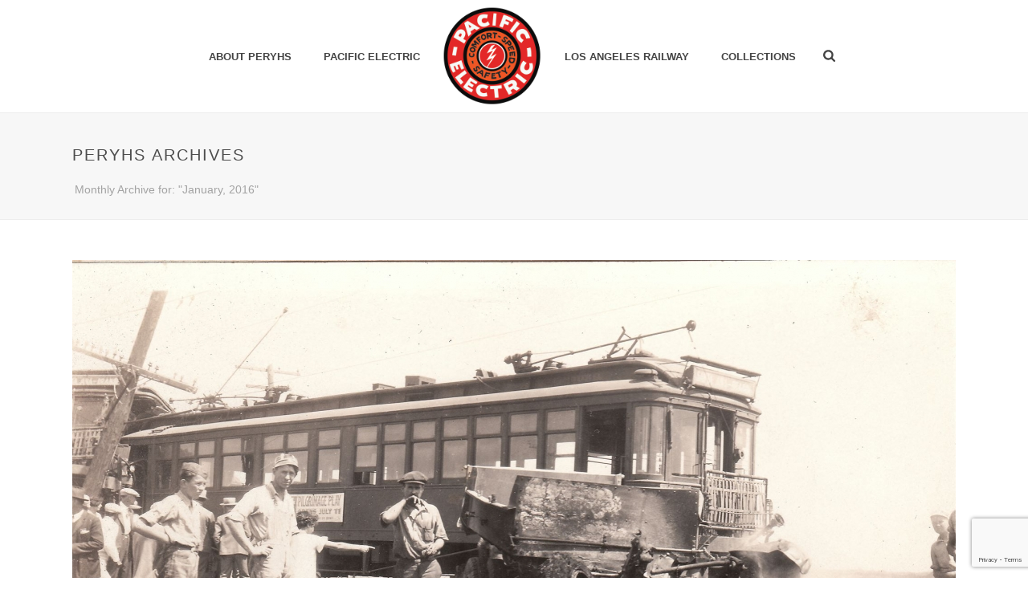

--- FILE ---
content_type: text/html; charset=UTF-8
request_url: https://www.pacificelectric.org/2016/01/
body_size: 27023
content:
<!DOCTYPE html>
<html lang="en-US" >
<head>
		<meta charset="UTF-8" /><meta name="viewport" content="width=device-width, initial-scale=1.0, minimum-scale=1.0, maximum-scale=1.0, user-scalable=0" /><meta http-equiv="X-UA-Compatible" content="IE=edge,chrome=1" /><meta name="format-detection" content="telephone=no"><script type="text/javascript">var ajaxurl = "https://www.pacificelectric.org/wp-admin/admin-ajax.php";</script><meta name='robots' content='noindex, follow' />

		<style id="critical-path-css" type="text/css">
			body,html{width:100%;height:100%;margin:0;padding:0}.page-preloader{top:0;left:0;z-index:999;position:fixed;height:100%;width:100%;text-align:center}.preloader-preview-area{-webkit-animation-delay:-.2s;animation-delay:-.2s;top:50%;-webkit-transform:translateY(100%);-ms-transform:translateY(100%);transform:translateY(100%);margin-top:10px;max-height:calc(50% - 20px);opacity:1;width:100%;text-align:center;position:absolute}.preloader-logo{max-width:90%;top:50%;-webkit-transform:translateY(-100%);-ms-transform:translateY(-100%);transform:translateY(-100%);margin:-10px auto 0 auto;max-height:calc(50% - 20px);opacity:1;position:relative}.ball-pulse>div{width:15px;height:15px;border-radius:100%;margin:2px;-webkit-animation-fill-mode:both;animation-fill-mode:both;display:inline-block;-webkit-animation:ball-pulse .75s infinite cubic-bezier(.2,.68,.18,1.08);animation:ball-pulse .75s infinite cubic-bezier(.2,.68,.18,1.08)}.ball-pulse>div:nth-child(1){-webkit-animation-delay:-.36s;animation-delay:-.36s}.ball-pulse>div:nth-child(2){-webkit-animation-delay:-.24s;animation-delay:-.24s}.ball-pulse>div:nth-child(3){-webkit-animation-delay:-.12s;animation-delay:-.12s}@-webkit-keyframes ball-pulse{0%{-webkit-transform:scale(1);transform:scale(1);opacity:1}45%{-webkit-transform:scale(.1);transform:scale(.1);opacity:.7}80%{-webkit-transform:scale(1);transform:scale(1);opacity:1}}@keyframes ball-pulse{0%{-webkit-transform:scale(1);transform:scale(1);opacity:1}45%{-webkit-transform:scale(.1);transform:scale(.1);opacity:.7}80%{-webkit-transform:scale(1);transform:scale(1);opacity:1}}.ball-clip-rotate-pulse{position:relative;-webkit-transform:translateY(-15px) translateX(-10px);-ms-transform:translateY(-15px) translateX(-10px);transform:translateY(-15px) translateX(-10px);display:inline-block}.ball-clip-rotate-pulse>div{-webkit-animation-fill-mode:both;animation-fill-mode:both;position:absolute;top:0;left:0;border-radius:100%}.ball-clip-rotate-pulse>div:first-child{height:36px;width:36px;top:7px;left:-7px;-webkit-animation:ball-clip-rotate-pulse-scale 1s 0s cubic-bezier(.09,.57,.49,.9) infinite;animation:ball-clip-rotate-pulse-scale 1s 0s cubic-bezier(.09,.57,.49,.9) infinite}.ball-clip-rotate-pulse>div:last-child{position:absolute;width:50px;height:50px;left:-16px;top:-2px;background:0 0;border:2px solid;-webkit-animation:ball-clip-rotate-pulse-rotate 1s 0s cubic-bezier(.09,.57,.49,.9) infinite;animation:ball-clip-rotate-pulse-rotate 1s 0s cubic-bezier(.09,.57,.49,.9) infinite;-webkit-animation-duration:1s;animation-duration:1s}@-webkit-keyframes ball-clip-rotate-pulse-rotate{0%{-webkit-transform:rotate(0) scale(1);transform:rotate(0) scale(1)}50%{-webkit-transform:rotate(180deg) scale(.6);transform:rotate(180deg) scale(.6)}100%{-webkit-transform:rotate(360deg) scale(1);transform:rotate(360deg) scale(1)}}@keyframes ball-clip-rotate-pulse-rotate{0%{-webkit-transform:rotate(0) scale(1);transform:rotate(0) scale(1)}50%{-webkit-transform:rotate(180deg) scale(.6);transform:rotate(180deg) scale(.6)}100%{-webkit-transform:rotate(360deg) scale(1);transform:rotate(360deg) scale(1)}}@-webkit-keyframes ball-clip-rotate-pulse-scale{30%{-webkit-transform:scale(.3);transform:scale(.3)}100%{-webkit-transform:scale(1);transform:scale(1)}}@keyframes ball-clip-rotate-pulse-scale{30%{-webkit-transform:scale(.3);transform:scale(.3)}100%{-webkit-transform:scale(1);transform:scale(1)}}@-webkit-keyframes square-spin{25%{-webkit-transform:perspective(100px) rotateX(180deg) rotateY(0);transform:perspective(100px) rotateX(180deg) rotateY(0)}50%{-webkit-transform:perspective(100px) rotateX(180deg) rotateY(180deg);transform:perspective(100px) rotateX(180deg) rotateY(180deg)}75%{-webkit-transform:perspective(100px) rotateX(0) rotateY(180deg);transform:perspective(100px) rotateX(0) rotateY(180deg)}100%{-webkit-transform:perspective(100px) rotateX(0) rotateY(0);transform:perspective(100px) rotateX(0) rotateY(0)}}@keyframes square-spin{25%{-webkit-transform:perspective(100px) rotateX(180deg) rotateY(0);transform:perspective(100px) rotateX(180deg) rotateY(0)}50%{-webkit-transform:perspective(100px) rotateX(180deg) rotateY(180deg);transform:perspective(100px) rotateX(180deg) rotateY(180deg)}75%{-webkit-transform:perspective(100px) rotateX(0) rotateY(180deg);transform:perspective(100px) rotateX(0) rotateY(180deg)}100%{-webkit-transform:perspective(100px) rotateX(0) rotateY(0);transform:perspective(100px) rotateX(0) rotateY(0)}}.square-spin{display:inline-block}.square-spin>div{-webkit-animation-fill-mode:both;animation-fill-mode:both;width:50px;height:50px;-webkit-animation:square-spin 3s 0s cubic-bezier(.09,.57,.49,.9) infinite;animation:square-spin 3s 0s cubic-bezier(.09,.57,.49,.9) infinite}.cube-transition{position:relative;-webkit-transform:translate(-25px,-25px);-ms-transform:translate(-25px,-25px);transform:translate(-25px,-25px);display:inline-block}.cube-transition>div{-webkit-animation-fill-mode:both;animation-fill-mode:both;width:15px;height:15px;position:absolute;top:-5px;left:-5px;-webkit-animation:cube-transition 1.6s 0s infinite ease-in-out;animation:cube-transition 1.6s 0s infinite ease-in-out}.cube-transition>div:last-child{-webkit-animation-delay:-.8s;animation-delay:-.8s}@-webkit-keyframes cube-transition{25%{-webkit-transform:translateX(50px) scale(.5) rotate(-90deg);transform:translateX(50px) scale(.5) rotate(-90deg)}50%{-webkit-transform:translate(50px,50px) rotate(-180deg);transform:translate(50px,50px) rotate(-180deg)}75%{-webkit-transform:translateY(50px) scale(.5) rotate(-270deg);transform:translateY(50px) scale(.5) rotate(-270deg)}100%{-webkit-transform:rotate(-360deg);transform:rotate(-360deg)}}@keyframes cube-transition{25%{-webkit-transform:translateX(50px) scale(.5) rotate(-90deg);transform:translateX(50px) scale(.5) rotate(-90deg)}50%{-webkit-transform:translate(50px,50px) rotate(-180deg);transform:translate(50px,50px) rotate(-180deg)}75%{-webkit-transform:translateY(50px) scale(.5) rotate(-270deg);transform:translateY(50px) scale(.5) rotate(-270deg)}100%{-webkit-transform:rotate(-360deg);transform:rotate(-360deg)}}.ball-scale>div{border-radius:100%;margin:2px;-webkit-animation-fill-mode:both;animation-fill-mode:both;display:inline-block;height:60px;width:60px;-webkit-animation:ball-scale 1s 0s ease-in-out infinite;animation:ball-scale 1s 0s ease-in-out infinite}@-webkit-keyframes ball-scale{0%{-webkit-transform:scale(0);transform:scale(0)}100%{-webkit-transform:scale(1);transform:scale(1);opacity:0}}@keyframes ball-scale{0%{-webkit-transform:scale(0);transform:scale(0)}100%{-webkit-transform:scale(1);transform:scale(1);opacity:0}}.line-scale>div{-webkit-animation-fill-mode:both;animation-fill-mode:both;display:inline-block;width:5px;height:50px;border-radius:2px;margin:2px}.line-scale>div:nth-child(1){-webkit-animation:line-scale 1s -.5s infinite cubic-bezier(.2,.68,.18,1.08);animation:line-scale 1s -.5s infinite cubic-bezier(.2,.68,.18,1.08)}.line-scale>div:nth-child(2){-webkit-animation:line-scale 1s -.4s infinite cubic-bezier(.2,.68,.18,1.08);animation:line-scale 1s -.4s infinite cubic-bezier(.2,.68,.18,1.08)}.line-scale>div:nth-child(3){-webkit-animation:line-scale 1s -.3s infinite cubic-bezier(.2,.68,.18,1.08);animation:line-scale 1s -.3s infinite cubic-bezier(.2,.68,.18,1.08)}.line-scale>div:nth-child(4){-webkit-animation:line-scale 1s -.2s infinite cubic-bezier(.2,.68,.18,1.08);animation:line-scale 1s -.2s infinite cubic-bezier(.2,.68,.18,1.08)}.line-scale>div:nth-child(5){-webkit-animation:line-scale 1s -.1s infinite cubic-bezier(.2,.68,.18,1.08);animation:line-scale 1s -.1s infinite cubic-bezier(.2,.68,.18,1.08)}@-webkit-keyframes line-scale{0%{-webkit-transform:scaley(1);transform:scaley(1)}50%{-webkit-transform:scaley(.4);transform:scaley(.4)}100%{-webkit-transform:scaley(1);transform:scaley(1)}}@keyframes line-scale{0%{-webkit-transform:scaley(1);transform:scaley(1)}50%{-webkit-transform:scaley(.4);transform:scaley(.4)}100%{-webkit-transform:scaley(1);transform:scaley(1)}}.ball-scale-multiple{position:relative;-webkit-transform:translateY(30px);-ms-transform:translateY(30px);transform:translateY(30px);display:inline-block}.ball-scale-multiple>div{border-radius:100%;-webkit-animation-fill-mode:both;animation-fill-mode:both;margin:2px;position:absolute;left:-30px;top:0;opacity:0;margin:0;width:50px;height:50px;-webkit-animation:ball-scale-multiple 1s 0s linear infinite;animation:ball-scale-multiple 1s 0s linear infinite}.ball-scale-multiple>div:nth-child(2){-webkit-animation-delay:-.2s;animation-delay:-.2s}.ball-scale-multiple>div:nth-child(3){-webkit-animation-delay:-.2s;animation-delay:-.2s}@-webkit-keyframes ball-scale-multiple{0%{-webkit-transform:scale(0);transform:scale(0);opacity:0}5%{opacity:1}100%{-webkit-transform:scale(1);transform:scale(1);opacity:0}}@keyframes ball-scale-multiple{0%{-webkit-transform:scale(0);transform:scale(0);opacity:0}5%{opacity:1}100%{-webkit-transform:scale(1);transform:scale(1);opacity:0}}.ball-pulse-sync{display:inline-block}.ball-pulse-sync>div{width:15px;height:15px;border-radius:100%;margin:2px;-webkit-animation-fill-mode:both;animation-fill-mode:both;display:inline-block}.ball-pulse-sync>div:nth-child(1){-webkit-animation:ball-pulse-sync .6s -.21s infinite ease-in-out;animation:ball-pulse-sync .6s -.21s infinite ease-in-out}.ball-pulse-sync>div:nth-child(2){-webkit-animation:ball-pulse-sync .6s -.14s infinite ease-in-out;animation:ball-pulse-sync .6s -.14s infinite ease-in-out}.ball-pulse-sync>div:nth-child(3){-webkit-animation:ball-pulse-sync .6s -70ms infinite ease-in-out;animation:ball-pulse-sync .6s -70ms infinite ease-in-out}@-webkit-keyframes ball-pulse-sync{33%{-webkit-transform:translateY(10px);transform:translateY(10px)}66%{-webkit-transform:translateY(-10px);transform:translateY(-10px)}100%{-webkit-transform:translateY(0);transform:translateY(0)}}@keyframes ball-pulse-sync{33%{-webkit-transform:translateY(10px);transform:translateY(10px)}66%{-webkit-transform:translateY(-10px);transform:translateY(-10px)}100%{-webkit-transform:translateY(0);transform:translateY(0)}}.transparent-circle{display:inline-block;border-top:.5em solid rgba(255,255,255,.2);border-right:.5em solid rgba(255,255,255,.2);border-bottom:.5em solid rgba(255,255,255,.2);border-left:.5em solid #fff;-webkit-transform:translateZ(0);transform:translateZ(0);-webkit-animation:transparent-circle 1.1s infinite linear;animation:transparent-circle 1.1s infinite linear;width:50px;height:50px;border-radius:50%}.transparent-circle:after{border-radius:50%;width:10em;height:10em}@-webkit-keyframes transparent-circle{0%{-webkit-transform:rotate(0);transform:rotate(0)}100%{-webkit-transform:rotate(360deg);transform:rotate(360deg)}}@keyframes transparent-circle{0%{-webkit-transform:rotate(0);transform:rotate(0)}100%{-webkit-transform:rotate(360deg);transform:rotate(360deg)}}.ball-spin-fade-loader{position:relative;top:-10px;left:-10px;display:inline-block}.ball-spin-fade-loader>div{width:15px;height:15px;border-radius:100%;margin:2px;-webkit-animation-fill-mode:both;animation-fill-mode:both;position:absolute;-webkit-animation:ball-spin-fade-loader 1s infinite linear;animation:ball-spin-fade-loader 1s infinite linear}.ball-spin-fade-loader>div:nth-child(1){top:25px;left:0;animation-delay:-.84s;-webkit-animation-delay:-.84s}.ball-spin-fade-loader>div:nth-child(2){top:17.05px;left:17.05px;animation-delay:-.72s;-webkit-animation-delay:-.72s}.ball-spin-fade-loader>div:nth-child(3){top:0;left:25px;animation-delay:-.6s;-webkit-animation-delay:-.6s}.ball-spin-fade-loader>div:nth-child(4){top:-17.05px;left:17.05px;animation-delay:-.48s;-webkit-animation-delay:-.48s}.ball-spin-fade-loader>div:nth-child(5){top:-25px;left:0;animation-delay:-.36s;-webkit-animation-delay:-.36s}.ball-spin-fade-loader>div:nth-child(6){top:-17.05px;left:-17.05px;animation-delay:-.24s;-webkit-animation-delay:-.24s}.ball-spin-fade-loader>div:nth-child(7){top:0;left:-25px;animation-delay:-.12s;-webkit-animation-delay:-.12s}.ball-spin-fade-loader>div:nth-child(8){top:17.05px;left:-17.05px;animation-delay:0s;-webkit-animation-delay:0s}@-webkit-keyframes ball-spin-fade-loader{50%{opacity:.3;-webkit-transform:scale(.4);transform:scale(.4)}100%{opacity:1;-webkit-transform:scale(1);transform:scale(1)}}@keyframes ball-spin-fade-loader{50%{opacity:.3;-webkit-transform:scale(.4);transform:scale(.4)}100%{opacity:1;-webkit-transform:scale(1);transform:scale(1)}}		</style>

		
	<title>January 2016 - Pacific Electric Railway Historical Society</title>
	<meta property="og:locale" content="en_US" />
	<meta property="og:type" content="website" />
	<meta property="og:title" content="January 2016 - Pacific Electric Railway Historical Society" />
	<meta property="og:url" content="https://www.pacificelectric.org/2016/01/" />
	<meta property="og:site_name" content="Pacific Electric Railway Historical Society" />
	<meta name="twitter:card" content="summary_large_image" />
	<script type="application/ld+json" class="yoast-schema-graph">{"@context":"https://schema.org","@graph":[{"@type":"CollectionPage","@id":"https://www.pacificelectric.org/2016/01/","url":"https://www.pacificelectric.org/2016/01/","name":"January 2016 - Pacific Electric Railway Historical Society","isPartOf":{"@id":"https://www.pacificelectric.org/#website"},"primaryImageOfPage":{"@id":"https://www.pacificelectric.org/2016/01/#primaryimage"},"image":{"@id":"https://www.pacificelectric.org/2016/01/#primaryimage"},"thumbnailUrl":"https://www.pacificelectric.org/wp-content/uploads/2016/01/JLear-PE-Santa-Ana-Wreck_071217-1a.jpg","inLanguage":"en-US"},{"@type":"ImageObject","inLanguage":"en-US","@id":"https://www.pacificelectric.org/2016/01/#primaryimage","url":"https://www.pacificelectric.org/wp-content/uploads/2016/01/JLear-PE-Santa-Ana-Wreck_071217-1a.jpg","contentUrl":"https://www.pacificelectric.org/wp-content/uploads/2016/01/JLear-PE-Santa-Ana-Wreck_071217-1a.jpg","width":2048,"height":1240,"caption":"Jeff Lear Collection, used with permission"},{"@type":"WebSite","@id":"https://www.pacificelectric.org/#website","url":"https://www.pacificelectric.org/","name":"Pacific Electric Railway Historical Society","description":"","potentialAction":[{"@type":"SearchAction","target":{"@type":"EntryPoint","urlTemplate":"https://www.pacificelectric.org/?s={search_term_string}"},"query-input":{"@type":"PropertyValueSpecification","valueRequired":true,"valueName":"search_term_string"}}],"inLanguage":"en-US"}]}</script>


<link rel="alternate" type="application/rss+xml" title="Pacific Electric Railway Historical Society &raquo; Feed" href="https://www.pacificelectric.org/feed/" />
<link rel="alternate" type="application/rss+xml" title="Pacific Electric Railway Historical Society &raquo; Comments Feed" href="https://www.pacificelectric.org/comments/feed/" />

<link rel="shortcut icon" href="https://www.pacificelectric.org/wp-content/uploads/2018/05/peryhs-logo-350.png"  />
<script type="text/javascript">window.abb = {};php = {};window.PHP = {};PHP.ajax = "https://www.pacificelectric.org/wp-admin/admin-ajax.php";PHP.wp_p_id = "";var mk_header_parallax, mk_banner_parallax, mk_page_parallax, mk_footer_parallax, mk_body_parallax;var mk_images_dir = "https://www.pacificelectric.org/wp-content/themes/jupiter/assets/images",mk_theme_js_path = "https://www.pacificelectric.org/wp-content/themes/jupiter/assets/js",mk_theme_dir = "https://www.pacificelectric.org/wp-content/themes/jupiter",mk_captcha_placeholder = "Enter Captcha",mk_captcha_invalid_txt = "Invalid. Try again.",mk_captcha_correct_txt = "Captcha correct.",mk_responsive_nav_width = 1140,mk_vertical_header_back = "Back",mk_vertical_header_anim = "1",mk_check_rtl = true,mk_grid_width = 1140,mk_ajax_search_option = "fullscreen_search",mk_preloader_bg_color = "#fff",mk_accent_color = "#dd3333",mk_go_to_top =  "true",mk_smooth_scroll =  "true",mk_show_background_video =  "true",mk_preloader_bar_color = "#dd3333",mk_preloader_logo = "https://www.pacificelectric.org/wp-content/uploads/2018/05/peryhs-logo-preloader.png";mk_typekit_id   = "",mk_google_fonts = [],mk_global_lazyload = true;</script>		<!-- This site uses the Google Analytics by MonsterInsights plugin v9.11.1 - Using Analytics tracking - https://www.monsterinsights.com/ -->
							<script src="//www.googletagmanager.com/gtag/js?id=G-T6NVSJ8F2N"  data-cfasync="false" data-wpfc-render="false" type="text/javascript" async></script>
			<script data-cfasync="false" data-wpfc-render="false" type="text/javascript">
				var mi_version = '9.11.1';
				var mi_track_user = true;
				var mi_no_track_reason = '';
								var MonsterInsightsDefaultLocations = {"page_location":"https:\/\/www.pacificelectric.org\/2016\/01\/"};
								if ( typeof MonsterInsightsPrivacyGuardFilter === 'function' ) {
					var MonsterInsightsLocations = (typeof MonsterInsightsExcludeQuery === 'object') ? MonsterInsightsPrivacyGuardFilter( MonsterInsightsExcludeQuery ) : MonsterInsightsPrivacyGuardFilter( MonsterInsightsDefaultLocations );
				} else {
					var MonsterInsightsLocations = (typeof MonsterInsightsExcludeQuery === 'object') ? MonsterInsightsExcludeQuery : MonsterInsightsDefaultLocations;
				}

								var disableStrs = [
										'ga-disable-G-T6NVSJ8F2N',
									];

				/* Function to detect opted out users */
				function __gtagTrackerIsOptedOut() {
					for (var index = 0; index < disableStrs.length; index++) {
						if (document.cookie.indexOf(disableStrs[index] + '=true') > -1) {
							return true;
						}
					}

					return false;
				}

				/* Disable tracking if the opt-out cookie exists. */
				if (__gtagTrackerIsOptedOut()) {
					for (var index = 0; index < disableStrs.length; index++) {
						window[disableStrs[index]] = true;
					}
				}

				/* Opt-out function */
				function __gtagTrackerOptout() {
					for (var index = 0; index < disableStrs.length; index++) {
						document.cookie = disableStrs[index] + '=true; expires=Thu, 31 Dec 2099 23:59:59 UTC; path=/';
						window[disableStrs[index]] = true;
					}
				}

				if ('undefined' === typeof gaOptout) {
					function gaOptout() {
						__gtagTrackerOptout();
					}
				}
								window.dataLayer = window.dataLayer || [];

				window.MonsterInsightsDualTracker = {
					helpers: {},
					trackers: {},
				};
				if (mi_track_user) {
					function __gtagDataLayer() {
						dataLayer.push(arguments);
					}

					function __gtagTracker(type, name, parameters) {
						if (!parameters) {
							parameters = {};
						}

						if (parameters.send_to) {
							__gtagDataLayer.apply(null, arguments);
							return;
						}

						if (type === 'event') {
														parameters.send_to = monsterinsights_frontend.v4_id;
							var hookName = name;
							if (typeof parameters['event_category'] !== 'undefined') {
								hookName = parameters['event_category'] + ':' + name;
							}

							if (typeof MonsterInsightsDualTracker.trackers[hookName] !== 'undefined') {
								MonsterInsightsDualTracker.trackers[hookName](parameters);
							} else {
								__gtagDataLayer('event', name, parameters);
							}
							
						} else {
							__gtagDataLayer.apply(null, arguments);
						}
					}

					__gtagTracker('js', new Date());
					__gtagTracker('set', {
						'developer_id.dZGIzZG': true,
											});
					if ( MonsterInsightsLocations.page_location ) {
						__gtagTracker('set', MonsterInsightsLocations);
					}
										__gtagTracker('config', 'G-T6NVSJ8F2N', {"forceSSL":"true"} );
										window.gtag = __gtagTracker;										(function () {
						/* https://developers.google.com/analytics/devguides/collection/analyticsjs/ */
						/* ga and __gaTracker compatibility shim. */
						var noopfn = function () {
							return null;
						};
						var newtracker = function () {
							return new Tracker();
						};
						var Tracker = function () {
							return null;
						};
						var p = Tracker.prototype;
						p.get = noopfn;
						p.set = noopfn;
						p.send = function () {
							var args = Array.prototype.slice.call(arguments);
							args.unshift('send');
							__gaTracker.apply(null, args);
						};
						var __gaTracker = function () {
							var len = arguments.length;
							if (len === 0) {
								return;
							}
							var f = arguments[len - 1];
							if (typeof f !== 'object' || f === null || typeof f.hitCallback !== 'function') {
								if ('send' === arguments[0]) {
									var hitConverted, hitObject = false, action;
									if ('event' === arguments[1]) {
										if ('undefined' !== typeof arguments[3]) {
											hitObject = {
												'eventAction': arguments[3],
												'eventCategory': arguments[2],
												'eventLabel': arguments[4],
												'value': arguments[5] ? arguments[5] : 1,
											}
										}
									}
									if ('pageview' === arguments[1]) {
										if ('undefined' !== typeof arguments[2]) {
											hitObject = {
												'eventAction': 'page_view',
												'page_path': arguments[2],
											}
										}
									}
									if (typeof arguments[2] === 'object') {
										hitObject = arguments[2];
									}
									if (typeof arguments[5] === 'object') {
										Object.assign(hitObject, arguments[5]);
									}
									if ('undefined' !== typeof arguments[1].hitType) {
										hitObject = arguments[1];
										if ('pageview' === hitObject.hitType) {
											hitObject.eventAction = 'page_view';
										}
									}
									if (hitObject) {
										action = 'timing' === arguments[1].hitType ? 'timing_complete' : hitObject.eventAction;
										hitConverted = mapArgs(hitObject);
										__gtagTracker('event', action, hitConverted);
									}
								}
								return;
							}

							function mapArgs(args) {
								var arg, hit = {};
								var gaMap = {
									'eventCategory': 'event_category',
									'eventAction': 'event_action',
									'eventLabel': 'event_label',
									'eventValue': 'event_value',
									'nonInteraction': 'non_interaction',
									'timingCategory': 'event_category',
									'timingVar': 'name',
									'timingValue': 'value',
									'timingLabel': 'event_label',
									'page': 'page_path',
									'location': 'page_location',
									'title': 'page_title',
									'referrer' : 'page_referrer',
								};
								for (arg in args) {
																		if (!(!args.hasOwnProperty(arg) || !gaMap.hasOwnProperty(arg))) {
										hit[gaMap[arg]] = args[arg];
									} else {
										hit[arg] = args[arg];
									}
								}
								return hit;
							}

							try {
								f.hitCallback();
							} catch (ex) {
							}
						};
						__gaTracker.create = newtracker;
						__gaTracker.getByName = newtracker;
						__gaTracker.getAll = function () {
							return [];
						};
						__gaTracker.remove = noopfn;
						__gaTracker.loaded = true;
						window['__gaTracker'] = __gaTracker;
					})();
									} else {
										console.log("");
					(function () {
						function __gtagTracker() {
							return null;
						}

						window['__gtagTracker'] = __gtagTracker;
						window['gtag'] = __gtagTracker;
					})();
									}
			</script>
							<!-- / Google Analytics by MonsterInsights -->
		<style id='wp-img-auto-sizes-contain-inline-css' type='text/css'>
img:is([sizes=auto i],[sizes^="auto," i]){contain-intrinsic-size:3000px 1500px}
/*# sourceURL=wp-img-auto-sizes-contain-inline-css */
</style>
<style id='wp-block-library-inline-css' type='text/css'>
:root{--wp-block-synced-color:#7a00df;--wp-block-synced-color--rgb:122,0,223;--wp-bound-block-color:var(--wp-block-synced-color);--wp-editor-canvas-background:#ddd;--wp-admin-theme-color:#007cba;--wp-admin-theme-color--rgb:0,124,186;--wp-admin-theme-color-darker-10:#006ba1;--wp-admin-theme-color-darker-10--rgb:0,107,160.5;--wp-admin-theme-color-darker-20:#005a87;--wp-admin-theme-color-darker-20--rgb:0,90,135;--wp-admin-border-width-focus:2px}@media (min-resolution:192dpi){:root{--wp-admin-border-width-focus:1.5px}}.wp-element-button{cursor:pointer}:root .has-very-light-gray-background-color{background-color:#eee}:root .has-very-dark-gray-background-color{background-color:#313131}:root .has-very-light-gray-color{color:#eee}:root .has-very-dark-gray-color{color:#313131}:root .has-vivid-green-cyan-to-vivid-cyan-blue-gradient-background{background:linear-gradient(135deg,#00d084,#0693e3)}:root .has-purple-crush-gradient-background{background:linear-gradient(135deg,#34e2e4,#4721fb 50%,#ab1dfe)}:root .has-hazy-dawn-gradient-background{background:linear-gradient(135deg,#faaca8,#dad0ec)}:root .has-subdued-olive-gradient-background{background:linear-gradient(135deg,#fafae1,#67a671)}:root .has-atomic-cream-gradient-background{background:linear-gradient(135deg,#fdd79a,#004a59)}:root .has-nightshade-gradient-background{background:linear-gradient(135deg,#330968,#31cdcf)}:root .has-midnight-gradient-background{background:linear-gradient(135deg,#020381,#2874fc)}:root{--wp--preset--font-size--normal:16px;--wp--preset--font-size--huge:42px}.has-regular-font-size{font-size:1em}.has-larger-font-size{font-size:2.625em}.has-normal-font-size{font-size:var(--wp--preset--font-size--normal)}.has-huge-font-size{font-size:var(--wp--preset--font-size--huge)}.has-text-align-center{text-align:center}.has-text-align-left{text-align:left}.has-text-align-right{text-align:right}.has-fit-text{white-space:nowrap!important}#end-resizable-editor-section{display:none}.aligncenter{clear:both}.items-justified-left{justify-content:flex-start}.items-justified-center{justify-content:center}.items-justified-right{justify-content:flex-end}.items-justified-space-between{justify-content:space-between}.screen-reader-text{border:0;clip-path:inset(50%);height:1px;margin:-1px;overflow:hidden;padding:0;position:absolute;width:1px;word-wrap:normal!important}.screen-reader-text:focus{background-color:#ddd;clip-path:none;color:#444;display:block;font-size:1em;height:auto;left:5px;line-height:normal;padding:15px 23px 14px;text-decoration:none;top:5px;width:auto;z-index:100000}html :where(.has-border-color){border-style:solid}html :where([style*=border-top-color]){border-top-style:solid}html :where([style*=border-right-color]){border-right-style:solid}html :where([style*=border-bottom-color]){border-bottom-style:solid}html :where([style*=border-left-color]){border-left-style:solid}html :where([style*=border-width]){border-style:solid}html :where([style*=border-top-width]){border-top-style:solid}html :where([style*=border-right-width]){border-right-style:solid}html :where([style*=border-bottom-width]){border-bottom-style:solid}html :where([style*=border-left-width]){border-left-style:solid}html :where(img[class*=wp-image-]){height:auto;max-width:100%}:where(figure){margin:0 0 1em}html :where(.is-position-sticky){--wp-admin--admin-bar--position-offset:var(--wp-admin--admin-bar--height,0px)}@media screen and (max-width:600px){html :where(.is-position-sticky){--wp-admin--admin-bar--position-offset:0px}}

/*# sourceURL=wp-block-library-inline-css */
</style><style id='global-styles-inline-css' type='text/css'>
:root{--wp--preset--aspect-ratio--square: 1;--wp--preset--aspect-ratio--4-3: 4/3;--wp--preset--aspect-ratio--3-4: 3/4;--wp--preset--aspect-ratio--3-2: 3/2;--wp--preset--aspect-ratio--2-3: 2/3;--wp--preset--aspect-ratio--16-9: 16/9;--wp--preset--aspect-ratio--9-16: 9/16;--wp--preset--color--black: #000000;--wp--preset--color--cyan-bluish-gray: #abb8c3;--wp--preset--color--white: #ffffff;--wp--preset--color--pale-pink: #f78da7;--wp--preset--color--vivid-red: #cf2e2e;--wp--preset--color--luminous-vivid-orange: #ff6900;--wp--preset--color--luminous-vivid-amber: #fcb900;--wp--preset--color--light-green-cyan: #7bdcb5;--wp--preset--color--vivid-green-cyan: #00d084;--wp--preset--color--pale-cyan-blue: #8ed1fc;--wp--preset--color--vivid-cyan-blue: #0693e3;--wp--preset--color--vivid-purple: #9b51e0;--wp--preset--gradient--vivid-cyan-blue-to-vivid-purple: linear-gradient(135deg,rgb(6,147,227) 0%,rgb(155,81,224) 100%);--wp--preset--gradient--light-green-cyan-to-vivid-green-cyan: linear-gradient(135deg,rgb(122,220,180) 0%,rgb(0,208,130) 100%);--wp--preset--gradient--luminous-vivid-amber-to-luminous-vivid-orange: linear-gradient(135deg,rgb(252,185,0) 0%,rgb(255,105,0) 100%);--wp--preset--gradient--luminous-vivid-orange-to-vivid-red: linear-gradient(135deg,rgb(255,105,0) 0%,rgb(207,46,46) 100%);--wp--preset--gradient--very-light-gray-to-cyan-bluish-gray: linear-gradient(135deg,rgb(238,238,238) 0%,rgb(169,184,195) 100%);--wp--preset--gradient--cool-to-warm-spectrum: linear-gradient(135deg,rgb(74,234,220) 0%,rgb(151,120,209) 20%,rgb(207,42,186) 40%,rgb(238,44,130) 60%,rgb(251,105,98) 80%,rgb(254,248,76) 100%);--wp--preset--gradient--blush-light-purple: linear-gradient(135deg,rgb(255,206,236) 0%,rgb(152,150,240) 100%);--wp--preset--gradient--blush-bordeaux: linear-gradient(135deg,rgb(254,205,165) 0%,rgb(254,45,45) 50%,rgb(107,0,62) 100%);--wp--preset--gradient--luminous-dusk: linear-gradient(135deg,rgb(255,203,112) 0%,rgb(199,81,192) 50%,rgb(65,88,208) 100%);--wp--preset--gradient--pale-ocean: linear-gradient(135deg,rgb(255,245,203) 0%,rgb(182,227,212) 50%,rgb(51,167,181) 100%);--wp--preset--gradient--electric-grass: linear-gradient(135deg,rgb(202,248,128) 0%,rgb(113,206,126) 100%);--wp--preset--gradient--midnight: linear-gradient(135deg,rgb(2,3,129) 0%,rgb(40,116,252) 100%);--wp--preset--font-size--small: 13px;--wp--preset--font-size--medium: 20px;--wp--preset--font-size--large: 36px;--wp--preset--font-size--x-large: 42px;--wp--preset--spacing--20: 0.44rem;--wp--preset--spacing--30: 0.67rem;--wp--preset--spacing--40: 1rem;--wp--preset--spacing--50: 1.5rem;--wp--preset--spacing--60: 2.25rem;--wp--preset--spacing--70: 3.38rem;--wp--preset--spacing--80: 5.06rem;--wp--preset--shadow--natural: 6px 6px 9px rgba(0, 0, 0, 0.2);--wp--preset--shadow--deep: 12px 12px 50px rgba(0, 0, 0, 0.4);--wp--preset--shadow--sharp: 6px 6px 0px rgba(0, 0, 0, 0.2);--wp--preset--shadow--outlined: 6px 6px 0px -3px rgb(255, 255, 255), 6px 6px rgb(0, 0, 0);--wp--preset--shadow--crisp: 6px 6px 0px rgb(0, 0, 0);}:where(.is-layout-flex){gap: 0.5em;}:where(.is-layout-grid){gap: 0.5em;}body .is-layout-flex{display: flex;}.is-layout-flex{flex-wrap: wrap;align-items: center;}.is-layout-flex > :is(*, div){margin: 0;}body .is-layout-grid{display: grid;}.is-layout-grid > :is(*, div){margin: 0;}:where(.wp-block-columns.is-layout-flex){gap: 2em;}:where(.wp-block-columns.is-layout-grid){gap: 2em;}:where(.wp-block-post-template.is-layout-flex){gap: 1.25em;}:where(.wp-block-post-template.is-layout-grid){gap: 1.25em;}.has-black-color{color: var(--wp--preset--color--black) !important;}.has-cyan-bluish-gray-color{color: var(--wp--preset--color--cyan-bluish-gray) !important;}.has-white-color{color: var(--wp--preset--color--white) !important;}.has-pale-pink-color{color: var(--wp--preset--color--pale-pink) !important;}.has-vivid-red-color{color: var(--wp--preset--color--vivid-red) !important;}.has-luminous-vivid-orange-color{color: var(--wp--preset--color--luminous-vivid-orange) !important;}.has-luminous-vivid-amber-color{color: var(--wp--preset--color--luminous-vivid-amber) !important;}.has-light-green-cyan-color{color: var(--wp--preset--color--light-green-cyan) !important;}.has-vivid-green-cyan-color{color: var(--wp--preset--color--vivid-green-cyan) !important;}.has-pale-cyan-blue-color{color: var(--wp--preset--color--pale-cyan-blue) !important;}.has-vivid-cyan-blue-color{color: var(--wp--preset--color--vivid-cyan-blue) !important;}.has-vivid-purple-color{color: var(--wp--preset--color--vivid-purple) !important;}.has-black-background-color{background-color: var(--wp--preset--color--black) !important;}.has-cyan-bluish-gray-background-color{background-color: var(--wp--preset--color--cyan-bluish-gray) !important;}.has-white-background-color{background-color: var(--wp--preset--color--white) !important;}.has-pale-pink-background-color{background-color: var(--wp--preset--color--pale-pink) !important;}.has-vivid-red-background-color{background-color: var(--wp--preset--color--vivid-red) !important;}.has-luminous-vivid-orange-background-color{background-color: var(--wp--preset--color--luminous-vivid-orange) !important;}.has-luminous-vivid-amber-background-color{background-color: var(--wp--preset--color--luminous-vivid-amber) !important;}.has-light-green-cyan-background-color{background-color: var(--wp--preset--color--light-green-cyan) !important;}.has-vivid-green-cyan-background-color{background-color: var(--wp--preset--color--vivid-green-cyan) !important;}.has-pale-cyan-blue-background-color{background-color: var(--wp--preset--color--pale-cyan-blue) !important;}.has-vivid-cyan-blue-background-color{background-color: var(--wp--preset--color--vivid-cyan-blue) !important;}.has-vivid-purple-background-color{background-color: var(--wp--preset--color--vivid-purple) !important;}.has-black-border-color{border-color: var(--wp--preset--color--black) !important;}.has-cyan-bluish-gray-border-color{border-color: var(--wp--preset--color--cyan-bluish-gray) !important;}.has-white-border-color{border-color: var(--wp--preset--color--white) !important;}.has-pale-pink-border-color{border-color: var(--wp--preset--color--pale-pink) !important;}.has-vivid-red-border-color{border-color: var(--wp--preset--color--vivid-red) !important;}.has-luminous-vivid-orange-border-color{border-color: var(--wp--preset--color--luminous-vivid-orange) !important;}.has-luminous-vivid-amber-border-color{border-color: var(--wp--preset--color--luminous-vivid-amber) !important;}.has-light-green-cyan-border-color{border-color: var(--wp--preset--color--light-green-cyan) !important;}.has-vivid-green-cyan-border-color{border-color: var(--wp--preset--color--vivid-green-cyan) !important;}.has-pale-cyan-blue-border-color{border-color: var(--wp--preset--color--pale-cyan-blue) !important;}.has-vivid-cyan-blue-border-color{border-color: var(--wp--preset--color--vivid-cyan-blue) !important;}.has-vivid-purple-border-color{border-color: var(--wp--preset--color--vivid-purple) !important;}.has-vivid-cyan-blue-to-vivid-purple-gradient-background{background: var(--wp--preset--gradient--vivid-cyan-blue-to-vivid-purple) !important;}.has-light-green-cyan-to-vivid-green-cyan-gradient-background{background: var(--wp--preset--gradient--light-green-cyan-to-vivid-green-cyan) !important;}.has-luminous-vivid-amber-to-luminous-vivid-orange-gradient-background{background: var(--wp--preset--gradient--luminous-vivid-amber-to-luminous-vivid-orange) !important;}.has-luminous-vivid-orange-to-vivid-red-gradient-background{background: var(--wp--preset--gradient--luminous-vivid-orange-to-vivid-red) !important;}.has-very-light-gray-to-cyan-bluish-gray-gradient-background{background: var(--wp--preset--gradient--very-light-gray-to-cyan-bluish-gray) !important;}.has-cool-to-warm-spectrum-gradient-background{background: var(--wp--preset--gradient--cool-to-warm-spectrum) !important;}.has-blush-light-purple-gradient-background{background: var(--wp--preset--gradient--blush-light-purple) !important;}.has-blush-bordeaux-gradient-background{background: var(--wp--preset--gradient--blush-bordeaux) !important;}.has-luminous-dusk-gradient-background{background: var(--wp--preset--gradient--luminous-dusk) !important;}.has-pale-ocean-gradient-background{background: var(--wp--preset--gradient--pale-ocean) !important;}.has-electric-grass-gradient-background{background: var(--wp--preset--gradient--electric-grass) !important;}.has-midnight-gradient-background{background: var(--wp--preset--gradient--midnight) !important;}.has-small-font-size{font-size: var(--wp--preset--font-size--small) !important;}.has-medium-font-size{font-size: var(--wp--preset--font-size--medium) !important;}.has-large-font-size{font-size: var(--wp--preset--font-size--large) !important;}.has-x-large-font-size{font-size: var(--wp--preset--font-size--x-large) !important;}
/*# sourceURL=global-styles-inline-css */
</style>

<style id='classic-theme-styles-inline-css' type='text/css'>
/*! This file is auto-generated */
.wp-block-button__link{color:#fff;background-color:#32373c;border-radius:9999px;box-shadow:none;text-decoration:none;padding:calc(.667em + 2px) calc(1.333em + 2px);font-size:1.125em}.wp-block-file__button{background:#32373c;color:#fff;text-decoration:none}
/*# sourceURL=/wp-includes/css/classic-themes.min.css */
</style>
<link rel='stylesheet' id='contact-form-7-css' href='https://www.pacificelectric.org/wp-content/plugins/contact-form-7/includes/css/styles.css?ver=6.1.4' type='text/css' media='all' />
<link rel='stylesheet' id='theme-styles-css' href='https://www.pacificelectric.org/wp-content/themes/jupiter/assets/stylesheet/min/full-styles.6.10.6.css?ver=1693942269' type='text/css' media='all' />
<style id='theme-styles-inline-css' type='text/css'>

			#wpadminbar {
				-webkit-backface-visibility: hidden;
				backface-visibility: hidden;
				-webkit-perspective: 1000;
				-ms-perspective: 1000;
				perspective: 1000;
				-webkit-transform: translateZ(0px);
				-ms-transform: translateZ(0px);
				transform: translateZ(0px);
			}
			@media screen and (max-width: 600px) {
				#wpadminbar {
					position: fixed !important;
				}
			}
		
body { background-color:#fff; } .hb-custom-header #mk-page-introduce, #mk-page-introduce { background-color:#f7f7f7;background-size:cover;-webkit-background-size:cover;-moz-background-size:cover; } .hb-custom-header > div, .mk-header-bg { background-color:#fff; } .mk-classic-nav-bg { background-color:#fff; } .master-holder-bg { background-color:#fff; } #mk-footer { background-color:#3d4045; } #mk-boxed-layout { -webkit-box-shadow:0 0 px rgba(0, 0, 0, ); -moz-box-shadow:0 0 px rgba(0, 0, 0, ); box-shadow:0 0 px rgba(0, 0, 0, ); } .mk-news-tab .mk-tabs-tabs .is-active a, .mk-fancy-title.pattern-style span, .mk-fancy-title.pattern-style.color-gradient span:after, .page-bg-color { background-color:#fff; } .page-title { font-size:20px; color:#4d4d4d; text-transform:uppercase; font-weight:400; letter-spacing:2px; } .page-subtitle { font-size:14px; line-height:100%; color:#a3a3a3; font-size:14px; text-transform:none; } .mk-header { border-bottom:1px solid #ededed; } .header-style-1 .mk-header-padding-wrapper, .header-style-2 .mk-header-padding-wrapper, .header-style-3 .mk-header-padding-wrapper { padding-top:141px; } .mk-process-steps[max-width~="950px"] ul::before { display:none !important; } .mk-process-steps[max-width~="950px"] li { margin-bottom:30px !important; width:100% !important; text-align:center; } .mk-event-countdown-ul[max-width~="750px"] li { width:90%; display:block; margin:0 auto 15px; } body { font-family:HelveticaNeue-Light, Helvetica Neue Light, Helvetica Neue, Helvetica, Arial, "Lucida Grande", sans-serif } body, p:not(.form-row):not(.woocommerce-mini-cart__empty-message):not(.woocommerce-mini-cart__total):not(.woocommerce-mini-cart__buttons):not(.mk-product-total-name):not(.woocommerce-result-count), .woocommerce-customer-details address, .mk-blog-container .mk-blog-meta .the-excerpt p, .mk-single-content p { font-family:HelveticaNeue-Light, Helvetica Neue Light, Helvetica Neue, Helvetica, Arial, "Lucida Grande", sans-serif } @font-face { font-family:'star'; src:url('https://www.pacificelectric.org/wp-content/themes/jupiter/assets/stylesheet/fonts/star/font.eot'); src:url('https://www.pacificelectric.org/wp-content/themes/jupiter/assets/stylesheet/fonts/star/font.eot?#iefix') format('embedded-opentype'), url('https://www.pacificelectric.org/wp-content/themes/jupiter/assets/stylesheet/fonts/star/font.woff') format('woff'), url('https://www.pacificelectric.org/wp-content/themes/jupiter/assets/stylesheet/fonts/star/font.ttf') format('truetype'), url('https://www.pacificelectric.org/wp-content/themes/jupiter/assets/stylesheet/fonts/star/font.svg#star') format('svg'); font-weight:normal; font-style:normal; } @font-face { font-family:'WooCommerce'; src:url('https://www.pacificelectric.org/wp-content/themes/jupiter/assets/stylesheet/fonts/woocommerce/font.eot'); src:url('https://www.pacificelectric.org/wp-content/themes/jupiter/assets/stylesheet/fonts/woocommerce/font.eot?#iefix') format('embedded-opentype'), url('https://www.pacificelectric.org/wp-content/themes/jupiter/assets/stylesheet/fonts/woocommerce/font.woff') format('woff'), url('https://www.pacificelectric.org/wp-content/themes/jupiter/assets/stylesheet/fonts/woocommerce/font.ttf') format('truetype'), url('https://www.pacificelectric.org/wp-content/themes/jupiter/assets/stylesheet/fonts/woocommerce/font.svg#WooCommerce') format('svg'); font-weight:normal; font-style:normal; }.wpcf7 input.wpcf7-text { width:100%; } .wpcf7 textarea.wpcf7-textarea { width:100%; } .wpcf7-form textarea { height:200px; } span.mk-footer-copyright{ padding:10px 0; } .single-post #mk-page-introduce.intro-left { display:none; } .mk-blog-grid-item .featured-image .image-hover-overlay { display:none; } to remove badge over image .mk-blog-grid-item .featured-image .post-type-badge { display:none; } .post-type-badge { display:none !important; } .mk-blog-classic-item .featured-image:hover img, .mk-blog-modern-item .featured-image:hover img { transform:none !important; } .mk-blog-classic-item .featured-image:hover .image-hover-overlay, .mk-blog-modern-item .featured-image:hover .image-hover-overlay { display:none !important; } .mk-blog-container .featured-image:hover .post-type-badge { display:none !important; }
/*# sourceURL=theme-styles-inline-css */
</style>
<link rel='stylesheet' id='mkhb-render-css' href='https://www.pacificelectric.org/wp-content/themes/jupiter/header-builder/includes/assets/css/mkhb-render.css?ver=6.10.6' type='text/css' media='all' />
<link rel='stylesheet' id='mkhb-row-css' href='https://www.pacificelectric.org/wp-content/themes/jupiter/header-builder/includes/assets/css/mkhb-row.css?ver=6.10.6' type='text/css' media='all' />
<link rel='stylesheet' id='mkhb-column-css' href='https://www.pacificelectric.org/wp-content/themes/jupiter/header-builder/includes/assets/css/mkhb-column.css?ver=6.10.6' type='text/css' media='all' />
<link rel='stylesheet' id='theme-options-css' href='https://www.pacificelectric.org/wp-content/uploads/mk_assets/theme-options-production-1768231341.css?ver=1768231326' type='text/css' media='all' />
<link rel='stylesheet' id='jupiter-donut-shortcodes-css' href='https://www.pacificelectric.org/wp-content/plugins/jupiter-donut/assets/css/shortcodes-styles.min.css?ver=1.6.4' type='text/css' media='all' />
<script type="text/javascript" data-noptimize='' data-no-minify='' src="https://www.pacificelectric.org/wp-content/themes/jupiter/assets/js/plugins/wp-enqueue/min/webfontloader.js?ver=6.9" id="mk-webfontloader-js"></script>
<script type="text/javascript" id="mk-webfontloader-js-after">
/* <![CDATA[ */
WebFontConfig = {
	timeout: 2000
}

if ( mk_typekit_id.length > 0 ) {
	WebFontConfig.typekit = {
		id: mk_typekit_id
	}
}

if ( mk_google_fonts.length > 0 ) {
	WebFontConfig.google = {
		families:  mk_google_fonts
	}
}

if ( (mk_google_fonts.length > 0 || mk_typekit_id.length > 0) && navigator.userAgent.indexOf("Speed Insights") == -1) {
	WebFont.load( WebFontConfig );
}
		
//# sourceURL=mk-webfontloader-js-after
/* ]]> */
</script>
<script type="text/javascript" src="https://www.pacificelectric.org/wp-content/plugins/google-analytics-for-wordpress/assets/js/frontend-gtag.min.js?ver=9.11.1" id="monsterinsights-frontend-script-js" async="async" data-wp-strategy="async"></script>
<script data-cfasync="false" data-wpfc-render="false" type="text/javascript" id='monsterinsights-frontend-script-js-extra'>/* <![CDATA[ */
var monsterinsights_frontend = {"js_events_tracking":"true","download_extensions":"doc,pdf,ppt,zip,xls,docx,pptx,xlsx","inbound_paths":"[]","home_url":"https:\/\/www.pacificelectric.org","hash_tracking":"false","v4_id":"G-T6NVSJ8F2N"};/* ]]> */
</script>
<script type="text/javascript" src="https://www.pacificelectric.org/wp-includes/js/jquery/jquery.min.js?ver=3.7.1" id="jquery-core-js"></script>
<script type="text/javascript" src="https://www.pacificelectric.org/wp-includes/js/jquery/jquery-migrate.min.js?ver=3.4.1" id="jquery-migrate-js"></script>
<script></script><link rel="https://api.w.org/" href="https://www.pacificelectric.org/wp-json/" /><link rel="EditURI" type="application/rsd+xml" title="RSD" href="https://www.pacificelectric.org/xmlrpc.php?rsd" />
<meta name="generator" content="WordPress 6.9" />
<script type='text/javascript' data-cfasync='false'>var _mmunch = {'front': false, 'page': false, 'post': false, 'category': false, 'author': false, 'search': false, 'attachment': false, 'tag': false};</script><script data-cfasync="false" src="//a.mailmunch.co/app/v1/site.js" id="mailmunch-script" data-plugin="mailmunch" data-mailmunch-site-id="505537" async></script><script id="wpcp_disable_selection" type="text/javascript">
var image_save_msg='You are not allowed to save images!';
	var no_menu_msg='Context Menu disabled!';
	var smessage = "Please, no downloads.";

function disableEnterKey(e)
{
	var elemtype = e.target.tagName;
	
	elemtype = elemtype.toUpperCase();
	
	if (elemtype == "TEXT" || elemtype == "TEXTAREA" || elemtype == "INPUT" || elemtype == "PASSWORD" || elemtype == "SELECT" || elemtype == "OPTION" || elemtype == "EMBED")
	{
		elemtype = 'TEXT';
	}
	
	if (e.ctrlKey){
     var key;
     if(window.event)
          key = window.event.keyCode;     //IE
     else
          key = e.which;     //firefox (97)
    //if (key != 17) alert(key);
     if (elemtype!= 'TEXT' && (key == 97 || key == 65 || key == 67 || key == 99 || key == 88 || key == 120 || key == 26 || key == 85  || key == 86 || key == 83 || key == 43 || key == 73))
     {
		if(wccp_free_iscontenteditable(e)) return true;
		show_wpcp_message('You are not allowed to copy content or view source');
		return false;
     }else
     	return true;
     }
}


/*For contenteditable tags*/
function wccp_free_iscontenteditable(e)
{
	var e = e || window.event; // also there is no e.target property in IE. instead IE uses window.event.srcElement
  	
	var target = e.target || e.srcElement;

	var elemtype = e.target.nodeName;
	
	elemtype = elemtype.toUpperCase();
	
	var iscontenteditable = "false";
		
	if(typeof target.getAttribute!="undefined" ) iscontenteditable = target.getAttribute("contenteditable"); // Return true or false as string
	
	var iscontenteditable2 = false;
	
	if(typeof target.isContentEditable!="undefined" ) iscontenteditable2 = target.isContentEditable; // Return true or false as boolean

	if(target.parentElement.isContentEditable) iscontenteditable2 = true;
	
	if (iscontenteditable == "true" || iscontenteditable2 == true)
	{
		if(typeof target.style!="undefined" ) target.style.cursor = "text";
		
		return true;
	}
}

////////////////////////////////////
function disable_copy(e)
{	
	var e = e || window.event; // also there is no e.target property in IE. instead IE uses window.event.srcElement
	
	var elemtype = e.target.tagName;
	
	elemtype = elemtype.toUpperCase();
	
	if (elemtype == "TEXT" || elemtype == "TEXTAREA" || elemtype == "INPUT" || elemtype == "PASSWORD" || elemtype == "SELECT" || elemtype == "OPTION" || elemtype == "EMBED")
	{
		elemtype = 'TEXT';
	}
	
	if(wccp_free_iscontenteditable(e)) return true;
	
	var isSafari = /Safari/.test(navigator.userAgent) && /Apple Computer/.test(navigator.vendor);
	
	var checker_IMG = '';
	if (elemtype == "IMG" && checker_IMG == 'checked' && e.detail >= 2) {show_wpcp_message(alertMsg_IMG);return false;}
	if (elemtype != "TEXT")
	{
		if (smessage !== "" && e.detail == 2)
			show_wpcp_message(smessage);
		
		if (isSafari)
			return true;
		else
			return false;
	}	
}

//////////////////////////////////////////
function disable_copy_ie()
{
	var e = e || window.event;
	var elemtype = window.event.srcElement.nodeName;
	elemtype = elemtype.toUpperCase();
	if(wccp_free_iscontenteditable(e)) return true;
	if (elemtype == "IMG") {show_wpcp_message(alertMsg_IMG);return false;}
	if (elemtype != "TEXT" && elemtype != "TEXTAREA" && elemtype != "INPUT" && elemtype != "PASSWORD" && elemtype != "SELECT" && elemtype != "OPTION" && elemtype != "EMBED")
	{
		return false;
	}
}	
function reEnable()
{
	return true;
}
document.onkeydown = disableEnterKey;
document.onselectstart = disable_copy_ie;
if(navigator.userAgent.indexOf('MSIE')==-1)
{
	document.onmousedown = disable_copy;
	document.onclick = reEnable;
}
function disableSelection(target)
{
    //For IE This code will work
    if (typeof target.onselectstart!="undefined")
    target.onselectstart = disable_copy_ie;
    
    //For Firefox This code will work
    else if (typeof target.style.MozUserSelect!="undefined")
    {target.style.MozUserSelect="none";}
    
    //All other  (ie: Opera) This code will work
    else
    target.onmousedown=function(){return false}
    target.style.cursor = "default";
}
//Calling the JS function directly just after body load
window.onload = function(){disableSelection(document.body);};

//////////////////special for safari Start////////////////
var onlongtouch;
var timer;
var touchduration = 1000; //length of time we want the user to touch before we do something

var elemtype = "";
function touchstart(e) {
	var e = e || window.event;
  // also there is no e.target property in IE.
  // instead IE uses window.event.srcElement
  	var target = e.target || e.srcElement;
	
	elemtype = window.event.srcElement.nodeName;
	
	elemtype = elemtype.toUpperCase();
	
	if(!wccp_pro_is_passive()) e.preventDefault();
	if (!timer) {
		timer = setTimeout(onlongtouch, touchduration);
	}
}

function touchend() {
    //stops short touches from firing the event
    if (timer) {
        clearTimeout(timer);
        timer = null;
    }
	onlongtouch();
}

onlongtouch = function(e) { //this will clear the current selection if anything selected
	
	if (elemtype != "TEXT" && elemtype != "TEXTAREA" && elemtype != "INPUT" && elemtype != "PASSWORD" && elemtype != "SELECT" && elemtype != "EMBED" && elemtype != "OPTION")	
	{
		if (window.getSelection) {
			if (window.getSelection().empty) {  // Chrome
			window.getSelection().empty();
			} else if (window.getSelection().removeAllRanges) {  // Firefox
			window.getSelection().removeAllRanges();
			}
		} else if (document.selection) {  // IE?
			document.selection.empty();
		}
		return false;
	}
};

document.addEventListener("DOMContentLoaded", function(event) { 
    window.addEventListener("touchstart", touchstart, false);
    window.addEventListener("touchend", touchend, false);
});

function wccp_pro_is_passive() {

  var cold = false,
  hike = function() {};

  try {
	  const object1 = {};
  var aid = Object.defineProperty(object1, 'passive', {
  get() {cold = true}
  });
  window.addEventListener('test', hike, aid);
  window.removeEventListener('test', hike, aid);
  } catch (e) {}

  return cold;
}
/*special for safari End*/
</script>
<script id="wpcp_disable_Right_Click" type="text/javascript">
document.ondragstart = function() { return false;}
	function nocontext(e) {
	   return false;
	}
	document.oncontextmenu = nocontext;
</script>
<style>
.unselectable
{
-moz-user-select:none;
-webkit-user-select:none;
cursor: default;
}
html
{
-webkit-touch-callout: none;
-webkit-user-select: none;
-khtml-user-select: none;
-moz-user-select: none;
-ms-user-select: none;
user-select: none;
-webkit-tap-highlight-color: rgba(0,0,0,0);
}
</style>
<script id="wpcp_css_disable_selection" type="text/javascript">
var e = document.getElementsByTagName('body')[0];
if(e)
{
	e.setAttribute('unselectable',"on");
}
</script>
<meta itemprop="author" content="Pacific Electric" /><meta itemprop="datePublished" content="January 25, 2016" /><meta itemprop="dateModified" content="June 4, 2018" /><meta itemprop="publisher" content="Pacific Electric Railway Historical Society" /><script> var isTest = false; </script><style type="text/css">.recentcomments a{display:inline !important;padding:0 !important;margin:0 !important;}</style><meta name="generator" content="Powered by WPBakery Page Builder - drag and drop page builder for WordPress."/>
<meta name="generator" content="Jupiter 6.10.6" /><noscript><style> .wpb_animate_when_almost_visible { opacity: 1; }</style></noscript>	<link rel='stylesheet' id='js_composer_front-css' href='https://www.pacificelectric.org/wp-content/plugins/js_composer_theme/assets/css/js_composer.min.css?ver=8.7.2.1' type='text/css' media='all' />
</head>

<body class="archive date wp-theme-jupiter unselectable wpb-js-composer js-comp-ver-8.7.2.1 vc_responsive" itemscope="itemscope" itemtype="https://schema.org/WebPage"  data-adminbar="">
	
	<!-- Target for scroll anchors to achieve native browser bahaviour + possible enhancements like smooth scrolling -->
	<div id="top-of-page"></div>

		<div id="mk-boxed-layout">

			<div id="mk-theme-container" >

				 
    <header data-height='140'
                data-sticky-height='55'
                data-responsive-height='90'
                data-transparent-skin=''
                data-header-style='1'
                data-sticky-style='fixed'
                data-sticky-offset='header' id="mk-header-1" class="mk-header header-style-1 header-align-center js-logo-middle logo-in-middle toolbar-false menu-hover-5 sticky-style-fixed mk-background-stretch boxed-header " role="banner" itemscope="itemscope" itemtype="https://schema.org/WPHeader" >
                    <div class="mk-header-holder">
                                                <div class="mk-header-inner add-header-height">

                    <div class="mk-header-bg "></div>

                    
                                                <div class="mk-grid header-grid">
                    
                            <div class="mk-header-nav-container one-row-style menu-hover-style-5" role="navigation" itemscope="itemscope" itemtype="https://schema.org/SiteNavigationElement" >
                                <nav class="mk-main-navigation js-main-nav"><ul id="menu-mainmenu" class="main-navigation-ul"><li id="menu-item-13448" class="menu-item menu-item-type-custom menu-item-object-custom menu-item-has-children has-mega-menu"><a class="menu-item-link js-smooth-scroll"  href="#">ABOUT PERYHS</a>
<ul style="" class="sub-menu mega_col_3">
	<li id="menu-item-13421" class="menu-item menu-item-type-custom menu-item-object-custom menu-item-has-children mega_col_3 mk_mega_first"><div class="megamenu-title">LEARN ABOUT PERYHS</div>
	<ul style="" class="sub-menu mega_col_3">
		<li id="menu-item-13485" class="menu-item menu-item-type-post_type menu-item-object-page"><a class="menu-item-link js-smooth-scroll"  href="https://www.pacificelectric.org/about-the-pacific-electric-railway-historical-society/">About PERYHS</a></li>
		<li id="menu-item-13619" class="menu-item menu-item-type-post_type menu-item-object-page"><a class="menu-item-link js-smooth-scroll"  href="https://www.pacificelectric.org/about-the-pacific-electric-railway-historical-society/monographs/">Monographs</a></li>
		<li id="menu-item-6084" class="menu-item menu-item-type-post_type menu-item-object-page"><a class="menu-item-link js-smooth-scroll"  href="https://www.pacificelectric.org/about-the-pacific-electric-railway-historical-society/contact-us/">Contact Us</a></li>
	</ul>
</li>
	<li id="menu-item-13422" class="menu-item menu-item-type-custom menu-item-object-custom menu-item-has-children mega_col_3"><div class="megamenu-title">SHOP PERYHS</div>
	<ul style="" class="sub-menu mega_col_3">
		<li id="menu-item-13499" class="menu-item menu-item-type-custom menu-item-object-custom"><a class="menu-item-link js-smooth-scroll"  target="_blank" href="http://www.goldenwestbooks.com">GOLDEN WEST BOOKS</a></li>
		<li id="menu-item-13618" class="menu-item menu-item-type-post_type menu-item-object-page"><a class="menu-item-link js-smooth-scroll"  href="https://www.pacificelectric.org/about-the-pacific-electric-railway-historical-society/peryhs-bookstore/">PERYHS Bookstore</a></li>
	</ul>
</li>
	<li id="menu-item-13423" class="menu-item menu-item-type-custom menu-item-object-custom menu-item-has-children mega_col_3"><div class="megamenu-title">BEFORE USING OUR IMAGES</div>
	<ul style="" class="sub-menu mega_col_3">
		<li id="menu-item-6085" class="menu-item menu-item-type-post_type menu-item-object-page"><a class="menu-item-link js-smooth-scroll"  href="https://www.pacificelectric.org/image-use-policy/">Image Use Policy</a></li>
	</ul>
</li>
</ul>
</li>
<li id="menu-item-13513" class="menu-item menu-item-type-post_type menu-item-object-page menu-item-has-children has-mega-menu"><a class="menu-item-link js-smooth-scroll"  href="https://www.pacificelectric.org/pacific-electric/">Pacific Electric</a>
<ul style="" class="sub-menu mega_col_3">
	<li id="menu-item-13418" class="menu-item menu-item-type-custom menu-item-object-custom menu-item-has-children mega_col_3 mk_mega_first"><div class="megamenu-title">DISTRICTS</div>
	<ul style="" class="sub-menu mega_col_3">
		<li id="menu-item-13568" class="menu-item menu-item-type-post_type menu-item-object-page"><a class="menu-item-link js-smooth-scroll"  href="https://www.pacificelectric.org/pacific-electric/northern-district/">Northern District</a></li>
		<li id="menu-item-13566" class="menu-item menu-item-type-post_type menu-item-object-page"><a class="menu-item-link js-smooth-scroll"  href="https://www.pacificelectric.org/pacific-electric/southern-district/">Southern District</a></li>
		<li id="menu-item-13567" class="menu-item menu-item-type-post_type menu-item-object-page"><a class="menu-item-link js-smooth-scroll"  href="https://www.pacificelectric.org/pacific-electric/eastern-district/">Eastern District</a></li>
		<li id="menu-item-13565" class="menu-item menu-item-type-post_type menu-item-object-page"><a class="menu-item-link js-smooth-scroll"  href="https://www.pacificelectric.org/pacific-electric/western-district/">Western District</a></li>
		<li id="menu-item-13574" class="menu-item menu-item-type-post_type menu-item-object-page"><a class="menu-item-link js-smooth-scroll"  href="https://www.pacificelectric.org/pacific-electric/headquarters/">Headquarters</a></li>
	</ul>
</li>
	<li id="menu-item-13419" class="menu-item menu-item-type-custom menu-item-object-custom menu-item-has-children mega_col_3"><div class="megamenu-title">RELATED CONTENT</div>
	<ul style="" class="sub-menu mega_col_3">
		<li id="menu-item-13744" class="menu-item menu-item-type-post_type menu-item-object-page"><a class="menu-item-link js-smooth-scroll"  href="https://www.pacificelectric.org/pacific-electric/pacific-electric-maintenance-of-way/">Pacific Electric Maintenance of Way</a></li>
		<li id="menu-item-13761" class="menu-item menu-item-type-post_type menu-item-object-page"><a class="menu-item-link js-smooth-scroll"  href="https://www.pacificelectric.org/pacific-electric/glendale-montrose/">Glendale &#038; Montrose</a></li>
		<li id="menu-item-13753" class="menu-item menu-item-type-post_type menu-item-object-page"><a class="menu-item-link js-smooth-scroll"  href="https://www.pacificelectric.org/pacific-electric/los-angeles-pacific/">Los Angeles &#038; Pacific</a></li>
		<li id="menu-item-13758" class="menu-item menu-item-type-post_type menu-item-object-page"><a class="menu-item-link js-smooth-scroll"  href="https://www.pacificelectric.org/pacific-electric/court-flight/">Court Flight</a></li>
		<li id="menu-item-13787" class="menu-item menu-item-type-post_type menu-item-object-page"><a class="menu-item-link js-smooth-scroll"  href="https://www.pacificelectric.org/pacific-electric/pacific-electric-then-now/">Pacific Electric Then &#038; Now</a></li>
		<li id="menu-item-6077" class="menu-item menu-item-type-taxonomy menu-item-object-category"><a class="menu-item-link js-smooth-scroll"  href="https://www.pacificelectric.org/category/pacific-electric/pacific-electric-video/">Pacific Electric Video</a></li>
	</ul>
</li>
	<li id="menu-item-13420" class="menu-item menu-item-type-custom menu-item-object-custom menu-item-has-children mega_col_3"><div class="megamenu-title">ARTIFACTS &#038; EPHEMERA</div>
	<ul style="" class="sub-menu mega_col_3">
		<li id="menu-item-14099" class="menu-item menu-item-type-post_type menu-item-object-page"><a class="menu-item-link js-smooth-scroll"  href="https://www.pacificelectric.org/pacific-electric/pacific-electric-artifacts/">Pacific Electric Artifacts</a></li>
		<li id="menu-item-14118" class="menu-item menu-item-type-post_type menu-item-object-page"><a class="menu-item-link js-smooth-scroll"  href="https://www.pacificelectric.org/pacific-electric/pacific-electric-ephemera/">Pacific Electric Ephemera</a></li>
		<li id="menu-item-14127" class="menu-item menu-item-type-post_type menu-item-object-page"><a class="menu-item-link js-smooth-scroll"  href="https://www.pacificelectric.org/pacific-electric/pacific-electric-maps/">Pacific Electric Maps</a></li>
		<li id="menu-item-6069" class="menu-item menu-item-type-taxonomy menu-item-object-category"><a class="menu-item-link js-smooth-scroll"  href="https://www.pacificelectric.org/category/pacific-electric/pacific-electric-models/">Scale Models</a></li>
	</ul>
</li>
</ul>
</li>
	<li class=" nav-middle-logo menu-item fit-logo-img add-header-height  logo-has-sticky">
		<a href="https://www.pacificelectric.org/" title="Pacific Electric Railway Historical Society">

			<img class="mk-desktop-logo dark-logo "
				title=""
				alt=""
				src="https://www.pacificelectric.org/wp-content/uploads/2018/05/peryhs-logo-350.png" />

							<img class="mk-desktop-logo light-logo "
					title=""
					alt=""
					src="https://www.pacificelectric.org/wp-content/uploads/2018/05/peryhs-logo-350.png" />
			
			
							<img class="mk-sticky-logo "
					title=""
					alt=""
					src="https://www.pacificelectric.org/wp-content/uploads/2018/05/peryhs-logo-350.png" />
					</a>
	</li>
<li id="menu-item-13524" class="menu-item menu-item-type-post_type menu-item-object-page menu-item-has-children has-mega-menu"><a class="menu-item-link js-smooth-scroll"  href="https://www.pacificelectric.org/los-angeles-railway/">Los Angeles Railway</a>
<ul style="" class="sub-menu mega_col_5">
	<li id="menu-item-13424" class="menu-item menu-item-type-custom menu-item-object-custom menu-item-has-children mega_col_5 mk_mega_first"><div class="megamenu-title">NUMBERED LINES</div>
	<ul style="" class="sub-menu mega_col_5">
		<li id="menu-item-6037" class="menu-item menu-item-type-taxonomy menu-item-object-category"><a class="menu-item-link js-smooth-scroll"  href="https://www.pacificelectric.org/category/los-angeles-railway/2-line/">2 Line</a></li>
		<li id="menu-item-6038" class="menu-item menu-item-type-taxonomy menu-item-object-category"><a class="menu-item-link js-smooth-scroll"  href="https://www.pacificelectric.org/category/los-angeles-railway/3-line/">3 Line</a></li>
		<li id="menu-item-6039" class="menu-item menu-item-type-taxonomy menu-item-object-category"><a class="menu-item-link js-smooth-scroll"  href="https://www.pacificelectric.org/category/los-angeles-railway/4-line/">4 Line</a></li>
		<li id="menu-item-6040" class="menu-item menu-item-type-taxonomy menu-item-object-category"><a class="menu-item-link js-smooth-scroll"  href="https://www.pacificelectric.org/category/los-angeles-railway/5-line/">5 Line</a></li>
		<li id="menu-item-6041" class="menu-item menu-item-type-taxonomy menu-item-object-category"><a class="menu-item-link js-smooth-scroll"  href="https://www.pacificelectric.org/category/los-angeles-railway/7-line/">7 Line</a></li>
		<li id="menu-item-6042" class="menu-item menu-item-type-taxonomy menu-item-object-category"><a class="menu-item-link js-smooth-scroll"  href="https://www.pacificelectric.org/category/los-angeles-railway/8-line/">8 Line</a></li>
		<li id="menu-item-6043" class="menu-item menu-item-type-taxonomy menu-item-object-category"><a class="menu-item-link js-smooth-scroll"  href="https://www.pacificelectric.org/category/los-angeles-railway/9-line/">9 Line</a></li>
		<li id="menu-item-6035" class="menu-item menu-item-type-taxonomy menu-item-object-category"><a class="menu-item-link js-smooth-scroll"  href="https://www.pacificelectric.org/category/los-angeles-railway/10-line/">10 Line</a></li>
		<li id="menu-item-6036" class="menu-item menu-item-type-taxonomy menu-item-object-category"><a class="menu-item-link js-smooth-scroll"  href="https://www.pacificelectric.org/category/los-angeles-railway/11-line/">11 Line</a></li>
	</ul>
</li>
	<li id="menu-item-13425" class="menu-item menu-item-type-custom menu-item-object-custom menu-item-has-children mega_col_5"><div class="megamenu-title">ALPHABETICAL LINES</div>
	<ul style="" class="sub-menu mega_col_5">
		<li id="menu-item-6044" class="menu-item menu-item-type-taxonomy menu-item-object-category"><a class="menu-item-link js-smooth-scroll"  href="https://www.pacificelectric.org/category/los-angeles-railway/a-line/">A Line</a></li>
		<li id="menu-item-6045" class="menu-item menu-item-type-taxonomy menu-item-object-category"><a class="menu-item-link js-smooth-scroll"  href="https://www.pacificelectric.org/category/los-angeles-railway/b-line/">B Line</a></li>
		<li id="menu-item-6046" class="menu-item menu-item-type-taxonomy menu-item-object-category"><a class="menu-item-link js-smooth-scroll"  href="https://www.pacificelectric.org/category/los-angeles-railway/f-line/">F Line</a></li>
		<li id="menu-item-6047" class="menu-item menu-item-type-taxonomy menu-item-object-category"><a class="menu-item-link js-smooth-scroll"  href="https://www.pacificelectric.org/category/los-angeles-railway/g-line/">G Line</a></li>
		<li id="menu-item-6048" class="menu-item menu-item-type-taxonomy menu-item-object-category"><a class="menu-item-link js-smooth-scroll"  href="https://www.pacificelectric.org/category/los-angeles-railway/h-line/">H Line</a></li>
		<li id="menu-item-6049" class="menu-item menu-item-type-taxonomy menu-item-object-category"><a class="menu-item-link js-smooth-scroll"  href="https://www.pacificelectric.org/category/los-angeles-railway/i-line/">I Line</a></li>
		<li id="menu-item-6050" class="menu-item menu-item-type-taxonomy menu-item-object-category"><a class="menu-item-link js-smooth-scroll"  href="https://www.pacificelectric.org/category/los-angeles-railway/j-line/">J Line</a></li>
		<li id="menu-item-6051" class="menu-item menu-item-type-taxonomy menu-item-object-category"><a class="menu-item-link js-smooth-scroll"  href="https://www.pacificelectric.org/category/los-angeles-railway/k-line/">K Line</a></li>
		<li id="menu-item-6052" class="menu-item menu-item-type-taxonomy menu-item-object-category"><a class="menu-item-link js-smooth-scroll"  href="https://www.pacificelectric.org/category/los-angeles-railway/l-line/">L Line</a></li>
	</ul>
</li>
	<li id="menu-item-13429" class="menu-item menu-item-type-custom menu-item-object-custom menu-item-has-children mega_col_5"><div class="megamenu-title">ALPHABETICAL LINES</div>
	<ul style="" class="sub-menu mega_col_5">
		<li id="menu-item-6056" class="menu-item menu-item-type-taxonomy menu-item-object-category"><a class="menu-item-link js-smooth-scroll"  href="https://www.pacificelectric.org/category/los-angeles-railway/n-line/">N Line</a></li>
		<li id="menu-item-6057" class="menu-item menu-item-type-taxonomy menu-item-object-category"><a class="menu-item-link js-smooth-scroll"  href="https://www.pacificelectric.org/category/los-angeles-railway/o-line/">O Line</a></li>
		<li id="menu-item-6058" class="menu-item menu-item-type-taxonomy menu-item-object-category"><a class="menu-item-link js-smooth-scroll"  href="https://www.pacificelectric.org/category/los-angeles-railway/p-line/">P Line</a></li>
		<li id="menu-item-6059" class="menu-item menu-item-type-taxonomy menu-item-object-category"><a class="menu-item-link js-smooth-scroll"  href="https://www.pacificelectric.org/category/los-angeles-railway/r-line/">R Line</a></li>
		<li id="menu-item-6060" class="menu-item menu-item-type-taxonomy menu-item-object-category"><a class="menu-item-link js-smooth-scroll"  href="https://www.pacificelectric.org/category/los-angeles-railway/s-line/">S Line</a></li>
		<li id="menu-item-6062" class="menu-item menu-item-type-taxonomy menu-item-object-category"><a class="menu-item-link js-smooth-scroll"  href="https://www.pacificelectric.org/category/los-angeles-railway/u-line/">U Line</a></li>
		<li id="menu-item-6063" class="menu-item menu-item-type-taxonomy menu-item-object-category"><a class="menu-item-link js-smooth-scroll"  href="https://www.pacificelectric.org/category/los-angeles-railway/v-line/">V Line</a></li>
		<li id="menu-item-6065" class="menu-item menu-item-type-taxonomy menu-item-object-category"><a class="menu-item-link js-smooth-scroll"  href="https://www.pacificelectric.org/category/los-angeles-railway/w-line/">W Line</a></li>
	</ul>
</li>
	<li id="menu-item-13426" class="menu-item menu-item-type-custom menu-item-object-custom menu-item-has-children mega_col_5"><div class="megamenu-title">RELATED CONTENT</div>
	<ul style="" class="sub-menu mega_col_5">
		<li id="menu-item-6055" class="menu-item menu-item-type-taxonomy menu-item-object-category"><a class="menu-item-link js-smooth-scroll"  href="https://www.pacificelectric.org/category/los-angeles-railway/mow/">MOW</a></li>
		<li id="menu-item-6061" class="menu-item menu-item-type-taxonomy menu-item-object-category"><a class="menu-item-link js-smooth-scroll"  href="https://www.pacificelectric.org/category/los-angeles-railway/then-and-now/">LARY-LATL Then and Now</a></li>
		<li id="menu-item-6064" class="menu-item menu-item-type-taxonomy menu-item-object-category"><a class="menu-item-link js-smooth-scroll"  href="https://www.pacificelectric.org/category/los-angeles-railway/lary-video/">Video</a></li>
	</ul>
</li>
	<li id="menu-item-13427" class="menu-item menu-item-type-custom menu-item-object-custom menu-item-has-children mega_col_5"><div class="megamenu-title">ARTIFACTS &#038; EPHEMERA</div>
	<ul style="" class="sub-menu mega_col_5">
		<li id="menu-item-6053" class="menu-item menu-item-type-taxonomy menu-item-object-category"><a class="menu-item-link js-smooth-scroll"  href="https://www.pacificelectric.org/category/los-angeles-railway/lary-ephemera/">Los Angeles Railway Ephemera</a></li>
	</ul>
</li>
</ul>
</li>
<li id="menu-item-8571" class="menu-item menu-item-type-custom menu-item-object-custom menu-item-has-children has-mega-menu"><a class="menu-item-link js-smooth-scroll"  href="#">Collections</a>
<ul style="" class="sub-menu mega_col_4">
	<li id="menu-item-13450" class="menu-item menu-item-type-custom menu-item-object-custom menu-item-has-children mega_col_4 mk_mega_first"><div class="megamenu-title">COLLECTIONS</div>
	<ul style="" class="sub-menu mega_col_4">
		<li id="menu-item-13820" class="menu-item menu-item-type-post_type menu-item-object-page"><a class="menu-item-link js-smooth-scroll"  href="https://www.pacificelectric.org/jack-finn-collection/">Jack Finn Collection</a></li>
		<li id="menu-item-13866" class="menu-item menu-item-type-post_type menu-item-object-page"><a class="menu-item-link js-smooth-scroll"  href="https://www.pacificelectric.org/alan-weeks-collection/">Alan Weeks Collection</a></li>
		<li id="menu-item-13880" class="menu-item menu-item-type-post_type menu-item-object-page"><a class="menu-item-link js-smooth-scroll"  href="https://www.pacificelectric.org/ralph-cantos-collection/">Ralph Cantos Collection</a></li>
		<li id="menu-item-13879" class="menu-item menu-item-type-post_type menu-item-object-page"><a class="menu-item-link js-smooth-scroll"  href="https://www.pacificelectric.org/donald-duke-collection/">Donald Duke Collection</a></li>
		<li id="menu-item-13904" class="menu-item menu-item-type-post_type menu-item-object-page"><a class="menu-item-link js-smooth-scroll"  href="https://www.pacificelectric.org/steve-crise-collection/">Steve Crise Collection</a></li>
		<li id="menu-item-13903" class="menu-item menu-item-type-post_type menu-item-object-page"><a class="menu-item-link js-smooth-scroll"  href="https://www.pacificelectric.org/andy-goddard-collection/">Andy Goddard Collection</a></li>
	</ul>
</li>
	<li id="menu-item-13451" class="menu-item menu-item-type-custom menu-item-object-custom menu-item-has-children mega_col_4"><div class="megamenu-title">COLLECTIONS</div>
	<ul style="" class="sub-menu mega_col_4">
		<li id="menu-item-13918" class="menu-item menu-item-type-post_type menu-item-object-page"><a class="menu-item-link js-smooth-scroll"  href="https://www.pacificelectric.org/craig-rasmussen-collection/">Craig Rasmussen Collection</a></li>
		<li id="menu-item-13940" class="menu-item menu-item-type-post_type menu-item-object-page"><a class="menu-item-link js-smooth-scroll"  href="https://www.pacificelectric.org/michael-patris-collection/">Michael Patris Collection</a></li>
		<li id="menu-item-13957" class="menu-item menu-item-type-post_type menu-item-object-page"><a class="menu-item-link js-smooth-scroll"  href="https://www.pacificelectric.org/peryhs-collection/">PERYHS Collection</a></li>
		<li id="menu-item-14522" class="menu-item menu-item-type-taxonomy menu-item-object-category"><a class="menu-item-link js-smooth-scroll"  href="https://www.pacificelectric.org/category/collections/ken-l-douglas-collection/">Ken L. Douglas Collection</a></li>
		<li id="menu-item-13969" class="menu-item menu-item-type-post_type menu-item-object-page"><a class="menu-item-link js-smooth-scroll"  href="https://www.pacificelectric.org/stephen-dudley-collection/">Stephen Dudley Collection</a></li>
		<li id="menu-item-13968" class="menu-item menu-item-type-post_type menu-item-object-page"><a class="menu-item-link js-smooth-scroll"  href="https://www.pacificelectric.org/stan-kistler-collection/">Stan Kistler Collection</a></li>
		<li id="menu-item-13973" class="menu-item menu-item-type-post_type menu-item-object-page"><a class="menu-item-link js-smooth-scroll"  href="https://www.pacificelectric.org/philipott-and-baldridge-collection/">Philipott and Baldridge Collection</a></li>
		<li id="menu-item-15755" class="menu-item menu-item-type-taxonomy menu-item-object-category"><a class="menu-item-link js-smooth-scroll"  href="https://www.pacificelectric.org/category/collections/douglas-neilson-collection/">Douglas Neilson Collection</a></li>
	</ul>
</li>
	<li id="menu-item-13452" class="menu-item menu-item-type-custom menu-item-object-custom menu-item-has-children mega_col_4"><div class="megamenu-title">COLLECTIONS</div>
	<ul style="" class="sub-menu mega_col_4">
		<li id="menu-item-14866" class="menu-item menu-item-type-post_type menu-item-object-page"><a class="menu-item-link js-smooth-scroll"  href="https://www.pacificelectric.org/gordon-glattenberg-collection/">Gordon Glattenberg Collection</a></li>
		<li id="menu-item-13979" class="menu-item menu-item-type-post_type menu-item-object-page"><a class="menu-item-link js-smooth-scroll"  href="https://www.pacificelectric.org/charles-wherry-collection/">Charles Wherry Collection</a></li>
		<li id="menu-item-13986" class="menu-item menu-item-type-post_type menu-item-object-page"><a class="menu-item-link js-smooth-scroll"  href="https://www.pacificelectric.org/pacific-railroad-society-collection/">Pacific Railroad Society Collection</a></li>
		<li id="menu-item-14002" class="menu-item menu-item-type-post_type menu-item-object-page"><a class="menu-item-link js-smooth-scroll"  href="https://www.pacificelectric.org/norm-suydam-collection/">Norm Suydam Collection</a></li>
		<li id="menu-item-14010" class="menu-item menu-item-type-post_type menu-item-object-page"><a class="menu-item-link js-smooth-scroll"  href="https://www.pacificelectric.org/robert-gaddie-collection/">Robert Gaddie Collection</a></li>
		<li id="menu-item-14015" class="menu-item menu-item-type-post_type menu-item-object-page"><a class="menu-item-link js-smooth-scroll"  href="https://www.pacificelectric.org/thomas-pollack-collection/">Thomas Pollack Collection</a></li>
		<li id="menu-item-14020" class="menu-item menu-item-type-post_type menu-item-object-page"><a class="menu-item-link js-smooth-scroll"  href="https://www.pacificelectric.org/bill-everett-collection/">Bill Everett Collection</a></li>
		<li id="menu-item-15378" class="menu-item menu-item-type-taxonomy menu-item-object-category"><a class="menu-item-link js-smooth-scroll"  href="https://www.pacificelectric.org/category/collections/donald-sims-collection/">Donald Sims Collection</a></li>
	</ul>
</li>
	<li id="menu-item-13453" class="menu-item menu-item-type-custom menu-item-object-custom menu-item-has-children mega_col_4"><div class="megamenu-title">COLLECTIONS</div>
	<ul style="" class="sub-menu mega_col_4">
		<li id="menu-item-14027" class="menu-item menu-item-type-post_type menu-item-object-page"><a class="menu-item-link js-smooth-scroll"  href="https://www.pacificelectric.org/david-higgins-collection/">David Higgins Collection</a></li>
		<li id="menu-item-14037" class="menu-item menu-item-type-post_type menu-item-object-page"><a class="menu-item-link js-smooth-scroll"  href="https://www.pacificelectric.org/steve-armitage-collection/">Steve Armitage Collection</a></li>
		<li id="menu-item-14036" class="menu-item menu-item-type-post_type menu-item-object-page"><a class="menu-item-link js-smooth-scroll"  href="https://www.pacificelectric.org/richard-wilkens-collection/">Richard Wilkens Collection</a></li>
		<li id="menu-item-14049" class="menu-item menu-item-type-post_type menu-item-object-page"><a class="menu-item-link js-smooth-scroll"  href="https://www.pacificelectric.org/jack-whitmeyer-collection/">Jack Whitmeyer Collection</a></li>
		<li id="menu-item-14048" class="menu-item menu-item-type-post_type menu-item-object-page"><a class="menu-item-link js-smooth-scroll"  href="https://www.pacificelectric.org/chard-walker-collection/">Chard Walker Collection</a></li>
		<li id="menu-item-14056" class="menu-item menu-item-type-post_type menu-item-object-page"><a class="menu-item-link js-smooth-scroll"  href="https://www.pacificelectric.org/tommy-heinrich-collection/">Tommy Heinrich Collection</a></li>
		<li id="menu-item-15788" class="menu-item menu-item-type-custom menu-item-object-custom"><a class="menu-item-link js-smooth-scroll"  href="https://www.pacificelectric.org/category/collections/chris-taylor-collection/">Chris Taylor Collection</a></li>
	</ul>
</li>
</ul>
</li>
</ul></nav>
	<div class="main-nav-side-search">
		<a class="mk-search-trigger add-header-height mk-fullscreen-trigger" href="#"><i class="mk-svg-icon-wrapper"><svg  class="mk-svg-icon" data-name="mk-icon-search" data-cacheid="icon-69754f124c1ae" style=" height:16px; width: 14.857142857143px; "  xmlns="http://www.w3.org/2000/svg" viewBox="0 0 1664 1792"><path d="M1152 832q0-185-131.5-316.5t-316.5-131.5-316.5 131.5-131.5 316.5 131.5 316.5 316.5 131.5 316.5-131.5 131.5-316.5zm512 832q0 52-38 90t-90 38q-54 0-90-38l-343-342q-179 124-399 124-143 0-273.5-55.5t-225-150-150-225-55.5-273.5 55.5-273.5 150-225 225-150 273.5-55.5 273.5 55.5 225 150 150 225 55.5 273.5q0 220-124 399l343 343q37 37 37 90z"/></svg></i></a>
	</div>

                            </div>
                            
<div class="mk-nav-responsive-link">
    <div class="mk-css-icon-menu">
        <div class="mk-css-icon-menu-line-1"></div>
        <div class="mk-css-icon-menu-line-2"></div>
        <div class="mk-css-icon-menu-line-3"></div>
    </div>
</div>	<div class=" header-logo fit-logo-img add-header-height  logo-has-sticky">
		<a href="https://www.pacificelectric.org/" title="Pacific Electric Railway Historical Society">

			<img class="mk-desktop-logo dark-logo "
				title=""
				alt=""
				src="https://www.pacificelectric.org/wp-content/uploads/2018/05/peryhs-logo-350.png" />

							<img class="mk-desktop-logo light-logo "
					title=""
					alt=""
					src="https://www.pacificelectric.org/wp-content/uploads/2018/05/peryhs-logo-350.png" />
			
			
							<img class="mk-sticky-logo "
					title=""
					alt=""
					src="https://www.pacificelectric.org/wp-content/uploads/2018/05/peryhs-logo-350.png" />
					</a>
	</div>

                                            </div>
                    
                    <div class="mk-header-right">
                                            </div>

                </div>
                
<div class="mk-responsive-wrap">

	<nav class="menu-mainmenu-container"><ul id="menu-mainmenu-1" class="mk-responsive-nav"><li id="responsive-menu-item-13448" class="menu-item menu-item-type-custom menu-item-object-custom menu-item-has-children"><a class="menu-item-link js-smooth-scroll"  href="#">ABOUT PERYHS</a><span class="mk-nav-arrow mk-nav-sub-closed"><svg  class="mk-svg-icon" data-name="mk-moon-arrow-down" data-cacheid="icon-69754f1251056" style=" height:16px; width: 16px; "  xmlns="http://www.w3.org/2000/svg" viewBox="0 0 512 512"><path d="M512 192l-96-96-160 160-160-160-96 96 256 255.999z"/></svg></span>
<ul class="sub-menu ">
	<li id="responsive-menu-item-13421" class="menu-item menu-item-type-custom menu-item-object-custom menu-item-has-children"><a class="menu-item-link js-smooth-scroll"  href="#">LEARN ABOUT PERYHS</a><span class="mk-nav-arrow mk-nav-sub-closed"><svg  class="mk-svg-icon" data-name="mk-moon-arrow-down" data-cacheid="icon-69754f12512ad" style=" height:16px; width: 16px; "  xmlns="http://www.w3.org/2000/svg" viewBox="0 0 512 512"><path d="M512 192l-96-96-160 160-160-160-96 96 256 255.999z"/></svg></span>
	<ul class="sub-menu ">
		<li id="responsive-menu-item-13485" class="menu-item menu-item-type-post_type menu-item-object-page"><a class="menu-item-link js-smooth-scroll"  href="https://www.pacificelectric.org/about-the-pacific-electric-railway-historical-society/">About PERYHS</a></li>
		<li id="responsive-menu-item-13619" class="menu-item menu-item-type-post_type menu-item-object-page"><a class="menu-item-link js-smooth-scroll"  href="https://www.pacificelectric.org/about-the-pacific-electric-railway-historical-society/monographs/">Monographs</a></li>
		<li id="responsive-menu-item-6084" class="menu-item menu-item-type-post_type menu-item-object-page"><a class="menu-item-link js-smooth-scroll"  href="https://www.pacificelectric.org/about-the-pacific-electric-railway-historical-society/contact-us/">Contact Us</a></li>
	</ul>
</li>
	<li id="responsive-menu-item-13422" class="menu-item menu-item-type-custom menu-item-object-custom menu-item-has-children"><a class="menu-item-link js-smooth-scroll"  href="#">SHOP PERYHS</a><span class="mk-nav-arrow mk-nav-sub-closed"><svg  class="mk-svg-icon" data-name="mk-moon-arrow-down" data-cacheid="icon-69754f12516a0" style=" height:16px; width: 16px; "  xmlns="http://www.w3.org/2000/svg" viewBox="0 0 512 512"><path d="M512 192l-96-96-160 160-160-160-96 96 256 255.999z"/></svg></span>
	<ul class="sub-menu ">
		<li id="responsive-menu-item-13499" class="menu-item menu-item-type-custom menu-item-object-custom"><a class="menu-item-link js-smooth-scroll"  target="_blank" href="http://www.goldenwestbooks.com">GOLDEN WEST BOOKS</a></li>
		<li id="responsive-menu-item-13618" class="menu-item menu-item-type-post_type menu-item-object-page"><a class="menu-item-link js-smooth-scroll"  href="https://www.pacificelectric.org/about-the-pacific-electric-railway-historical-society/peryhs-bookstore/">PERYHS Bookstore</a></li>
	</ul>
</li>
	<li id="responsive-menu-item-13423" class="menu-item menu-item-type-custom menu-item-object-custom menu-item-has-children"><a class="menu-item-link js-smooth-scroll"  href="#">BEFORE USING OUR IMAGES</a><span class="mk-nav-arrow mk-nav-sub-closed"><svg  class="mk-svg-icon" data-name="mk-moon-arrow-down" data-cacheid="icon-69754f1251a17" style=" height:16px; width: 16px; "  xmlns="http://www.w3.org/2000/svg" viewBox="0 0 512 512"><path d="M512 192l-96-96-160 160-160-160-96 96 256 255.999z"/></svg></span>
	<ul class="sub-menu ">
		<li id="responsive-menu-item-6085" class="menu-item menu-item-type-post_type menu-item-object-page"><a class="menu-item-link js-smooth-scroll"  href="https://www.pacificelectric.org/image-use-policy/">Image Use Policy</a></li>
	</ul>
</li>
</ul>
</li>
<li id="responsive-menu-item-13513" class="menu-item menu-item-type-post_type menu-item-object-page menu-item-has-children"><a class="menu-item-link js-smooth-scroll"  href="https://www.pacificelectric.org/pacific-electric/">Pacific Electric</a><span class="mk-nav-arrow mk-nav-sub-closed"><svg  class="mk-svg-icon" data-name="mk-moon-arrow-down" data-cacheid="icon-69754f1251cf3" style=" height:16px; width: 16px; "  xmlns="http://www.w3.org/2000/svg" viewBox="0 0 512 512"><path d="M512 192l-96-96-160 160-160-160-96 96 256 255.999z"/></svg></span>
<ul class="sub-menu ">
	<li id="responsive-menu-item-13418" class="menu-item menu-item-type-custom menu-item-object-custom menu-item-has-children"><a class="menu-item-link js-smooth-scroll"  href="#">DISTRICTS</a><span class="mk-nav-arrow mk-nav-sub-closed"><svg  class="mk-svg-icon" data-name="mk-moon-arrow-down" data-cacheid="icon-69754f1251f2a" style=" height:16px; width: 16px; "  xmlns="http://www.w3.org/2000/svg" viewBox="0 0 512 512"><path d="M512 192l-96-96-160 160-160-160-96 96 256 255.999z"/></svg></span>
	<ul class="sub-menu ">
		<li id="responsive-menu-item-13568" class="menu-item menu-item-type-post_type menu-item-object-page"><a class="menu-item-link js-smooth-scroll"  href="https://www.pacificelectric.org/pacific-electric/northern-district/">Northern District</a></li>
		<li id="responsive-menu-item-13566" class="menu-item menu-item-type-post_type menu-item-object-page"><a class="menu-item-link js-smooth-scroll"  href="https://www.pacificelectric.org/pacific-electric/southern-district/">Southern District</a></li>
		<li id="responsive-menu-item-13567" class="menu-item menu-item-type-post_type menu-item-object-page"><a class="menu-item-link js-smooth-scroll"  href="https://www.pacificelectric.org/pacific-electric/eastern-district/">Eastern District</a></li>
		<li id="responsive-menu-item-13565" class="menu-item menu-item-type-post_type menu-item-object-page"><a class="menu-item-link js-smooth-scroll"  href="https://www.pacificelectric.org/pacific-electric/western-district/">Western District</a></li>
		<li id="responsive-menu-item-13574" class="menu-item menu-item-type-post_type menu-item-object-page"><a class="menu-item-link js-smooth-scroll"  href="https://www.pacificelectric.org/pacific-electric/headquarters/">Headquarters</a></li>
	</ul>
</li>
	<li id="responsive-menu-item-13419" class="menu-item menu-item-type-custom menu-item-object-custom menu-item-has-children"><a class="menu-item-link js-smooth-scroll"  href="#">RELATED CONTENT</a><span class="mk-nav-arrow mk-nav-sub-closed"><svg  class="mk-svg-icon" data-name="mk-moon-arrow-down" data-cacheid="icon-69754f1252484" style=" height:16px; width: 16px; "  xmlns="http://www.w3.org/2000/svg" viewBox="0 0 512 512"><path d="M512 192l-96-96-160 160-160-160-96 96 256 255.999z"/></svg></span>
	<ul class="sub-menu ">
		<li id="responsive-menu-item-13744" class="menu-item menu-item-type-post_type menu-item-object-page"><a class="menu-item-link js-smooth-scroll"  href="https://www.pacificelectric.org/pacific-electric/pacific-electric-maintenance-of-way/">Pacific Electric Maintenance of Way</a></li>
		<li id="responsive-menu-item-13761" class="menu-item menu-item-type-post_type menu-item-object-page"><a class="menu-item-link js-smooth-scroll"  href="https://www.pacificelectric.org/pacific-electric/glendale-montrose/">Glendale &#038; Montrose</a></li>
		<li id="responsive-menu-item-13753" class="menu-item menu-item-type-post_type menu-item-object-page"><a class="menu-item-link js-smooth-scroll"  href="https://www.pacificelectric.org/pacific-electric/los-angeles-pacific/">Los Angeles &#038; Pacific</a></li>
		<li id="responsive-menu-item-13758" class="menu-item menu-item-type-post_type menu-item-object-page"><a class="menu-item-link js-smooth-scroll"  href="https://www.pacificelectric.org/pacific-electric/court-flight/">Court Flight</a></li>
		<li id="responsive-menu-item-13787" class="menu-item menu-item-type-post_type menu-item-object-page"><a class="menu-item-link js-smooth-scroll"  href="https://www.pacificelectric.org/pacific-electric/pacific-electric-then-now/">Pacific Electric Then &#038; Now</a></li>
		<li id="responsive-menu-item-6077" class="menu-item menu-item-type-taxonomy menu-item-object-category"><a class="menu-item-link js-smooth-scroll"  href="https://www.pacificelectric.org/category/pacific-electric/pacific-electric-video/">Pacific Electric Video</a></li>
	</ul>
</li>
	<li id="responsive-menu-item-13420" class="menu-item menu-item-type-custom menu-item-object-custom menu-item-has-children"><a class="menu-item-link js-smooth-scroll"  href="#">ARTIFACTS &#038; EPHEMERA</a><span class="mk-nav-arrow mk-nav-sub-closed"><svg  class="mk-svg-icon" data-name="mk-moon-arrow-down" data-cacheid="icon-69754f1252a4f" style=" height:16px; width: 16px; "  xmlns="http://www.w3.org/2000/svg" viewBox="0 0 512 512"><path d="M512 192l-96-96-160 160-160-160-96 96 256 255.999z"/></svg></span>
	<ul class="sub-menu ">
		<li id="responsive-menu-item-14099" class="menu-item menu-item-type-post_type menu-item-object-page"><a class="menu-item-link js-smooth-scroll"  href="https://www.pacificelectric.org/pacific-electric/pacific-electric-artifacts/">Pacific Electric Artifacts</a></li>
		<li id="responsive-menu-item-14118" class="menu-item menu-item-type-post_type menu-item-object-page"><a class="menu-item-link js-smooth-scroll"  href="https://www.pacificelectric.org/pacific-electric/pacific-electric-ephemera/">Pacific Electric Ephemera</a></li>
		<li id="responsive-menu-item-14127" class="menu-item menu-item-type-post_type menu-item-object-page"><a class="menu-item-link js-smooth-scroll"  href="https://www.pacificelectric.org/pacific-electric/pacific-electric-maps/">Pacific Electric Maps</a></li>
		<li id="responsive-menu-item-6069" class="menu-item menu-item-type-taxonomy menu-item-object-category"><a class="menu-item-link js-smooth-scroll"  href="https://www.pacificelectric.org/category/pacific-electric/pacific-electric-models/">Scale Models</a></li>
	</ul>
</li>
</ul>
</li>
<li id="responsive-menu-item-13524" class="menu-item menu-item-type-post_type menu-item-object-page menu-item-has-children"><a class="menu-item-link js-smooth-scroll"  href="https://www.pacificelectric.org/los-angeles-railway/">Los Angeles Railway</a><span class="mk-nav-arrow mk-nav-sub-closed"><svg  class="mk-svg-icon" data-name="mk-moon-arrow-down" data-cacheid="icon-69754f1252f71" style=" height:16px; width: 16px; "  xmlns="http://www.w3.org/2000/svg" viewBox="0 0 512 512"><path d="M512 192l-96-96-160 160-160-160-96 96 256 255.999z"/></svg></span>
<ul class="sub-menu ">
	<li id="responsive-menu-item-13424" class="menu-item menu-item-type-custom menu-item-object-custom menu-item-has-children"><a class="menu-item-link js-smooth-scroll"  href="#">NUMBERED LINES</a><span class="mk-nav-arrow mk-nav-sub-closed"><svg  class="mk-svg-icon" data-name="mk-moon-arrow-down" data-cacheid="icon-69754f12531ab" style=" height:16px; width: 16px; "  xmlns="http://www.w3.org/2000/svg" viewBox="0 0 512 512"><path d="M512 192l-96-96-160 160-160-160-96 96 256 255.999z"/></svg></span>
	<ul class="sub-menu ">
		<li id="responsive-menu-item-6037" class="menu-item menu-item-type-taxonomy menu-item-object-category"><a class="menu-item-link js-smooth-scroll"  href="https://www.pacificelectric.org/category/los-angeles-railway/2-line/">2 Line</a></li>
		<li id="responsive-menu-item-6038" class="menu-item menu-item-type-taxonomy menu-item-object-category"><a class="menu-item-link js-smooth-scroll"  href="https://www.pacificelectric.org/category/los-angeles-railway/3-line/">3 Line</a></li>
		<li id="responsive-menu-item-6039" class="menu-item menu-item-type-taxonomy menu-item-object-category"><a class="menu-item-link js-smooth-scroll"  href="https://www.pacificelectric.org/category/los-angeles-railway/4-line/">4 Line</a></li>
		<li id="responsive-menu-item-6040" class="menu-item menu-item-type-taxonomy menu-item-object-category"><a class="menu-item-link js-smooth-scroll"  href="https://www.pacificelectric.org/category/los-angeles-railway/5-line/">5 Line</a></li>
		<li id="responsive-menu-item-6041" class="menu-item menu-item-type-taxonomy menu-item-object-category"><a class="menu-item-link js-smooth-scroll"  href="https://www.pacificelectric.org/category/los-angeles-railway/7-line/">7 Line</a></li>
		<li id="responsive-menu-item-6042" class="menu-item menu-item-type-taxonomy menu-item-object-category"><a class="menu-item-link js-smooth-scroll"  href="https://www.pacificelectric.org/category/los-angeles-railway/8-line/">8 Line</a></li>
		<li id="responsive-menu-item-6043" class="menu-item menu-item-type-taxonomy menu-item-object-category"><a class="menu-item-link js-smooth-scroll"  href="https://www.pacificelectric.org/category/los-angeles-railway/9-line/">9 Line</a></li>
		<li id="responsive-menu-item-6035" class="menu-item menu-item-type-taxonomy menu-item-object-category"><a class="menu-item-link js-smooth-scroll"  href="https://www.pacificelectric.org/category/los-angeles-railway/10-line/">10 Line</a></li>
		<li id="responsive-menu-item-6036" class="menu-item menu-item-type-taxonomy menu-item-object-category"><a class="menu-item-link js-smooth-scroll"  href="https://www.pacificelectric.org/category/los-angeles-railway/11-line/">11 Line</a></li>
	</ul>
</li>
	<li id="responsive-menu-item-13425" class="menu-item menu-item-type-custom menu-item-object-custom menu-item-has-children"><a class="menu-item-link js-smooth-scroll"  href="#">ALPHABETICAL LINES</a><span class="mk-nav-arrow mk-nav-sub-closed"><svg  class="mk-svg-icon" data-name="mk-moon-arrow-down" data-cacheid="icon-69754f1253925" style=" height:16px; width: 16px; "  xmlns="http://www.w3.org/2000/svg" viewBox="0 0 512 512"><path d="M512 192l-96-96-160 160-160-160-96 96 256 255.999z"/></svg></span>
	<ul class="sub-menu ">
		<li id="responsive-menu-item-6044" class="menu-item menu-item-type-taxonomy menu-item-object-category"><a class="menu-item-link js-smooth-scroll"  href="https://www.pacificelectric.org/category/los-angeles-railway/a-line/">A Line</a></li>
		<li id="responsive-menu-item-6045" class="menu-item menu-item-type-taxonomy menu-item-object-category"><a class="menu-item-link js-smooth-scroll"  href="https://www.pacificelectric.org/category/los-angeles-railway/b-line/">B Line</a></li>
		<li id="responsive-menu-item-6046" class="menu-item menu-item-type-taxonomy menu-item-object-category"><a class="menu-item-link js-smooth-scroll"  href="https://www.pacificelectric.org/category/los-angeles-railway/f-line/">F Line</a></li>
		<li id="responsive-menu-item-6047" class="menu-item menu-item-type-taxonomy menu-item-object-category"><a class="menu-item-link js-smooth-scroll"  href="https://www.pacificelectric.org/category/los-angeles-railway/g-line/">G Line</a></li>
		<li id="responsive-menu-item-6048" class="menu-item menu-item-type-taxonomy menu-item-object-category"><a class="menu-item-link js-smooth-scroll"  href="https://www.pacificelectric.org/category/los-angeles-railway/h-line/">H Line</a></li>
		<li id="responsive-menu-item-6049" class="menu-item menu-item-type-taxonomy menu-item-object-category"><a class="menu-item-link js-smooth-scroll"  href="https://www.pacificelectric.org/category/los-angeles-railway/i-line/">I Line</a></li>
		<li id="responsive-menu-item-6050" class="menu-item menu-item-type-taxonomy menu-item-object-category"><a class="menu-item-link js-smooth-scroll"  href="https://www.pacificelectric.org/category/los-angeles-railway/j-line/">J Line</a></li>
		<li id="responsive-menu-item-6051" class="menu-item menu-item-type-taxonomy menu-item-object-category"><a class="menu-item-link js-smooth-scroll"  href="https://www.pacificelectric.org/category/los-angeles-railway/k-line/">K Line</a></li>
		<li id="responsive-menu-item-6052" class="menu-item menu-item-type-taxonomy menu-item-object-category"><a class="menu-item-link js-smooth-scroll"  href="https://www.pacificelectric.org/category/los-angeles-railway/l-line/">L Line</a></li>
	</ul>
</li>
	<li id="responsive-menu-item-13429" class="menu-item menu-item-type-custom menu-item-object-custom menu-item-has-children"><a class="menu-item-link js-smooth-scroll"  href="#">ALPHABETICAL LINES</a><span class="mk-nav-arrow mk-nav-sub-closed"><svg  class="mk-svg-icon" data-name="mk-moon-arrow-down" data-cacheid="icon-69754f1254031" style=" height:16px; width: 16px; "  xmlns="http://www.w3.org/2000/svg" viewBox="0 0 512 512"><path d="M512 192l-96-96-160 160-160-160-96 96 256 255.999z"/></svg></span>
	<ul class="sub-menu ">
		<li id="responsive-menu-item-6056" class="menu-item menu-item-type-taxonomy menu-item-object-category"><a class="menu-item-link js-smooth-scroll"  href="https://www.pacificelectric.org/category/los-angeles-railway/n-line/">N Line</a></li>
		<li id="responsive-menu-item-6057" class="menu-item menu-item-type-taxonomy menu-item-object-category"><a class="menu-item-link js-smooth-scroll"  href="https://www.pacificelectric.org/category/los-angeles-railway/o-line/">O Line</a></li>
		<li id="responsive-menu-item-6058" class="menu-item menu-item-type-taxonomy menu-item-object-category"><a class="menu-item-link js-smooth-scroll"  href="https://www.pacificelectric.org/category/los-angeles-railway/p-line/">P Line</a></li>
		<li id="responsive-menu-item-6059" class="menu-item menu-item-type-taxonomy menu-item-object-category"><a class="menu-item-link js-smooth-scroll"  href="https://www.pacificelectric.org/category/los-angeles-railway/r-line/">R Line</a></li>
		<li id="responsive-menu-item-6060" class="menu-item menu-item-type-taxonomy menu-item-object-category"><a class="menu-item-link js-smooth-scroll"  href="https://www.pacificelectric.org/category/los-angeles-railway/s-line/">S Line</a></li>
		<li id="responsive-menu-item-6062" class="menu-item menu-item-type-taxonomy menu-item-object-category"><a class="menu-item-link js-smooth-scroll"  href="https://www.pacificelectric.org/category/los-angeles-railway/u-line/">U Line</a></li>
		<li id="responsive-menu-item-6063" class="menu-item menu-item-type-taxonomy menu-item-object-category"><a class="menu-item-link js-smooth-scroll"  href="https://www.pacificelectric.org/category/los-angeles-railway/v-line/">V Line</a></li>
		<li id="responsive-menu-item-6065" class="menu-item menu-item-type-taxonomy menu-item-object-category"><a class="menu-item-link js-smooth-scroll"  href="https://www.pacificelectric.org/category/los-angeles-railway/w-line/">W Line</a></li>
	</ul>
</li>
	<li id="responsive-menu-item-13426" class="menu-item menu-item-type-custom menu-item-object-custom menu-item-has-children"><a class="menu-item-link js-smooth-scroll"  href="#">RELATED CONTENT</a><span class="mk-nav-arrow mk-nav-sub-closed"><svg  class="mk-svg-icon" data-name="mk-moon-arrow-down" data-cacheid="icon-69754f12546b7" style=" height:16px; width: 16px; "  xmlns="http://www.w3.org/2000/svg" viewBox="0 0 512 512"><path d="M512 192l-96-96-160 160-160-160-96 96 256 255.999z"/></svg></span>
	<ul class="sub-menu ">
		<li id="responsive-menu-item-6055" class="menu-item menu-item-type-taxonomy menu-item-object-category"><a class="menu-item-link js-smooth-scroll"  href="https://www.pacificelectric.org/category/los-angeles-railway/mow/">MOW</a></li>
		<li id="responsive-menu-item-6061" class="menu-item menu-item-type-taxonomy menu-item-object-category"><a class="menu-item-link js-smooth-scroll"  href="https://www.pacificelectric.org/category/los-angeles-railway/then-and-now/">LARY-LATL Then and Now</a></li>
		<li id="responsive-menu-item-6064" class="menu-item menu-item-type-taxonomy menu-item-object-category"><a class="menu-item-link js-smooth-scroll"  href="https://www.pacificelectric.org/category/los-angeles-railway/lary-video/">Video</a></li>
	</ul>
</li>
	<li id="responsive-menu-item-13427" class="menu-item menu-item-type-custom menu-item-object-custom menu-item-has-children"><a class="menu-item-link js-smooth-scroll"  href="#">ARTIFACTS &#038; EPHEMERA</a><span class="mk-nav-arrow mk-nav-sub-closed"><svg  class="mk-svg-icon" data-name="mk-moon-arrow-down" data-cacheid="icon-69754f1254ae9" style=" height:16px; width: 16px; "  xmlns="http://www.w3.org/2000/svg" viewBox="0 0 512 512"><path d="M512 192l-96-96-160 160-160-160-96 96 256 255.999z"/></svg></span>
	<ul class="sub-menu ">
		<li id="responsive-menu-item-6053" class="menu-item menu-item-type-taxonomy menu-item-object-category"><a class="menu-item-link js-smooth-scroll"  href="https://www.pacificelectric.org/category/los-angeles-railway/lary-ephemera/">Los Angeles Railway Ephemera</a></li>
	</ul>
</li>
</ul>
</li>
<li id="responsive-menu-item-8571" class="menu-item menu-item-type-custom menu-item-object-custom menu-item-has-children"><a class="menu-item-link js-smooth-scroll"  href="#">Collections</a><span class="mk-nav-arrow mk-nav-sub-closed"><svg  class="mk-svg-icon" data-name="mk-moon-arrow-down" data-cacheid="icon-69754f1254e00" style=" height:16px; width: 16px; "  xmlns="http://www.w3.org/2000/svg" viewBox="0 0 512 512"><path d="M512 192l-96-96-160 160-160-160-96 96 256 255.999z"/></svg></span>
<ul class="sub-menu ">
	<li id="responsive-menu-item-13450" class="menu-item menu-item-type-custom menu-item-object-custom menu-item-has-children"><a class="menu-item-link js-smooth-scroll"  href="#">COLLECTIONS</a><span class="mk-nav-arrow mk-nav-sub-closed"><svg  class="mk-svg-icon" data-name="mk-moon-arrow-down" data-cacheid="icon-69754f1255047" style=" height:16px; width: 16px; "  xmlns="http://www.w3.org/2000/svg" viewBox="0 0 512 512"><path d="M512 192l-96-96-160 160-160-160-96 96 256 255.999z"/></svg></span>
	<ul class="sub-menu ">
		<li id="responsive-menu-item-13820" class="menu-item menu-item-type-post_type menu-item-object-page"><a class="menu-item-link js-smooth-scroll"  href="https://www.pacificelectric.org/jack-finn-collection/">Jack Finn Collection</a></li>
		<li id="responsive-menu-item-13866" class="menu-item menu-item-type-post_type menu-item-object-page"><a class="menu-item-link js-smooth-scroll"  href="https://www.pacificelectric.org/alan-weeks-collection/">Alan Weeks Collection</a></li>
		<li id="responsive-menu-item-13880" class="menu-item menu-item-type-post_type menu-item-object-page"><a class="menu-item-link js-smooth-scroll"  href="https://www.pacificelectric.org/ralph-cantos-collection/">Ralph Cantos Collection</a></li>
		<li id="responsive-menu-item-13879" class="menu-item menu-item-type-post_type menu-item-object-page"><a class="menu-item-link js-smooth-scroll"  href="https://www.pacificelectric.org/donald-duke-collection/">Donald Duke Collection</a></li>
		<li id="responsive-menu-item-13904" class="menu-item menu-item-type-post_type menu-item-object-page"><a class="menu-item-link js-smooth-scroll"  href="https://www.pacificelectric.org/steve-crise-collection/">Steve Crise Collection</a></li>
		<li id="responsive-menu-item-13903" class="menu-item menu-item-type-post_type menu-item-object-page"><a class="menu-item-link js-smooth-scroll"  href="https://www.pacificelectric.org/andy-goddard-collection/">Andy Goddard Collection</a></li>
	</ul>
</li>
	<li id="responsive-menu-item-13451" class="menu-item menu-item-type-custom menu-item-object-custom menu-item-has-children"><a class="menu-item-link js-smooth-scroll"  href="#">COLLECTIONS</a><span class="mk-nav-arrow mk-nav-sub-closed"><svg  class="mk-svg-icon" data-name="mk-moon-arrow-down" data-cacheid="icon-69754f125573b" style=" height:16px; width: 16px; "  xmlns="http://www.w3.org/2000/svg" viewBox="0 0 512 512"><path d="M512 192l-96-96-160 160-160-160-96 96 256 255.999z"/></svg></span>
	<ul class="sub-menu ">
		<li id="responsive-menu-item-13918" class="menu-item menu-item-type-post_type menu-item-object-page"><a class="menu-item-link js-smooth-scroll"  href="https://www.pacificelectric.org/craig-rasmussen-collection/">Craig Rasmussen Collection</a></li>
		<li id="responsive-menu-item-13940" class="menu-item menu-item-type-post_type menu-item-object-page"><a class="menu-item-link js-smooth-scroll"  href="https://www.pacificelectric.org/michael-patris-collection/">Michael Patris Collection</a></li>
		<li id="responsive-menu-item-13957" class="menu-item menu-item-type-post_type menu-item-object-page"><a class="menu-item-link js-smooth-scroll"  href="https://www.pacificelectric.org/peryhs-collection/">PERYHS Collection</a></li>
		<li id="responsive-menu-item-14522" class="menu-item menu-item-type-taxonomy menu-item-object-category"><a class="menu-item-link js-smooth-scroll"  href="https://www.pacificelectric.org/category/collections/ken-l-douglas-collection/">Ken L. Douglas Collection</a></li>
		<li id="responsive-menu-item-13969" class="menu-item menu-item-type-post_type menu-item-object-page"><a class="menu-item-link js-smooth-scroll"  href="https://www.pacificelectric.org/stephen-dudley-collection/">Stephen Dudley Collection</a></li>
		<li id="responsive-menu-item-13968" class="menu-item menu-item-type-post_type menu-item-object-page"><a class="menu-item-link js-smooth-scroll"  href="https://www.pacificelectric.org/stan-kistler-collection/">Stan Kistler Collection</a></li>
		<li id="responsive-menu-item-13973" class="menu-item menu-item-type-post_type menu-item-object-page"><a class="menu-item-link js-smooth-scroll"  href="https://www.pacificelectric.org/philipott-and-baldridge-collection/">Philipott and Baldridge Collection</a></li>
		<li id="responsive-menu-item-15755" class="menu-item menu-item-type-taxonomy menu-item-object-category"><a class="menu-item-link js-smooth-scroll"  href="https://www.pacificelectric.org/category/collections/douglas-neilson-collection/">Douglas Neilson Collection</a></li>
	</ul>
</li>
	<li id="responsive-menu-item-13452" class="menu-item menu-item-type-custom menu-item-object-custom menu-item-has-children"><a class="menu-item-link js-smooth-scroll"  href="#">COLLECTIONS</a><span class="mk-nav-arrow mk-nav-sub-closed"><svg  class="mk-svg-icon" data-name="mk-moon-arrow-down" data-cacheid="icon-69754f1255e2a" style=" height:16px; width: 16px; "  xmlns="http://www.w3.org/2000/svg" viewBox="0 0 512 512"><path d="M512 192l-96-96-160 160-160-160-96 96 256 255.999z"/></svg></span>
	<ul class="sub-menu ">
		<li id="responsive-menu-item-14866" class="menu-item menu-item-type-post_type menu-item-object-page"><a class="menu-item-link js-smooth-scroll"  href="https://www.pacificelectric.org/gordon-glattenberg-collection/">Gordon Glattenberg Collection</a></li>
		<li id="responsive-menu-item-13979" class="menu-item menu-item-type-post_type menu-item-object-page"><a class="menu-item-link js-smooth-scroll"  href="https://www.pacificelectric.org/charles-wherry-collection/">Charles Wherry Collection</a></li>
		<li id="responsive-menu-item-13986" class="menu-item menu-item-type-post_type menu-item-object-page"><a class="menu-item-link js-smooth-scroll"  href="https://www.pacificelectric.org/pacific-railroad-society-collection/">Pacific Railroad Society Collection</a></li>
		<li id="responsive-menu-item-14002" class="menu-item menu-item-type-post_type menu-item-object-page"><a class="menu-item-link js-smooth-scroll"  href="https://www.pacificelectric.org/norm-suydam-collection/">Norm Suydam Collection</a></li>
		<li id="responsive-menu-item-14010" class="menu-item menu-item-type-post_type menu-item-object-page"><a class="menu-item-link js-smooth-scroll"  href="https://www.pacificelectric.org/robert-gaddie-collection/">Robert Gaddie Collection</a></li>
		<li id="responsive-menu-item-14015" class="menu-item menu-item-type-post_type menu-item-object-page"><a class="menu-item-link js-smooth-scroll"  href="https://www.pacificelectric.org/thomas-pollack-collection/">Thomas Pollack Collection</a></li>
		<li id="responsive-menu-item-14020" class="menu-item menu-item-type-post_type menu-item-object-page"><a class="menu-item-link js-smooth-scroll"  href="https://www.pacificelectric.org/bill-everett-collection/">Bill Everett Collection</a></li>
		<li id="responsive-menu-item-15378" class="menu-item menu-item-type-taxonomy menu-item-object-category"><a class="menu-item-link js-smooth-scroll"  href="https://www.pacificelectric.org/category/collections/donald-sims-collection/">Donald Sims Collection</a></li>
	</ul>
</li>
	<li id="responsive-menu-item-13453" class="menu-item menu-item-type-custom menu-item-object-custom menu-item-has-children"><a class="menu-item-link js-smooth-scroll"  href="#">COLLECTIONS</a><span class="mk-nav-arrow mk-nav-sub-closed"><svg  class="mk-svg-icon" data-name="mk-moon-arrow-down" data-cacheid="icon-69754f12564a6" style=" height:16px; width: 16px; "  xmlns="http://www.w3.org/2000/svg" viewBox="0 0 512 512"><path d="M512 192l-96-96-160 160-160-160-96 96 256 255.999z"/></svg></span>
	<ul class="sub-menu ">
		<li id="responsive-menu-item-14027" class="menu-item menu-item-type-post_type menu-item-object-page"><a class="menu-item-link js-smooth-scroll"  href="https://www.pacificelectric.org/david-higgins-collection/">David Higgins Collection</a></li>
		<li id="responsive-menu-item-14037" class="menu-item menu-item-type-post_type menu-item-object-page"><a class="menu-item-link js-smooth-scroll"  href="https://www.pacificelectric.org/steve-armitage-collection/">Steve Armitage Collection</a></li>
		<li id="responsive-menu-item-14036" class="menu-item menu-item-type-post_type menu-item-object-page"><a class="menu-item-link js-smooth-scroll"  href="https://www.pacificelectric.org/richard-wilkens-collection/">Richard Wilkens Collection</a></li>
		<li id="responsive-menu-item-14049" class="menu-item menu-item-type-post_type menu-item-object-page"><a class="menu-item-link js-smooth-scroll"  href="https://www.pacificelectric.org/jack-whitmeyer-collection/">Jack Whitmeyer Collection</a></li>
		<li id="responsive-menu-item-14048" class="menu-item menu-item-type-post_type menu-item-object-page"><a class="menu-item-link js-smooth-scroll"  href="https://www.pacificelectric.org/chard-walker-collection/">Chard Walker Collection</a></li>
		<li id="responsive-menu-item-14056" class="menu-item menu-item-type-post_type menu-item-object-page"><a class="menu-item-link js-smooth-scroll"  href="https://www.pacificelectric.org/tommy-heinrich-collection/">Tommy Heinrich Collection</a></li>
		<li id="responsive-menu-item-15788" class="menu-item menu-item-type-custom menu-item-object-custom"><a class="menu-item-link js-smooth-scroll"  href="https://www.pacificelectric.org/category/collections/chris-taylor-collection/">Chris Taylor Collection</a></li>
	</ul>
</li>
</ul>
</li>
</ul></nav>
			<form class="responsive-searchform" method="get" action="https://www.pacificelectric.org/">
		    <input type="text" class="text-input" value="" name="s" id="s" placeholder="Search.." />
		    <i><input value="" type="submit" /><svg  class="mk-svg-icon" data-name="mk-icon-search" data-cacheid="icon-69754f1256b43" xmlns="http://www.w3.org/2000/svg" viewBox="0 0 1664 1792"><path d="M1152 832q0-185-131.5-316.5t-316.5-131.5-316.5 131.5-131.5 316.5 131.5 316.5 316.5 131.5 316.5-131.5 131.5-316.5zm512 832q0 52-38 90t-90 38q-54 0-90-38l-343-342q-179 124-399 124-143 0-273.5-55.5t-225-150-150-225-55.5-273.5 55.5-273.5 150-225 225-150 273.5-55.5 273.5 55.5 225 150 150 225 55.5 273.5q0 220-124 399l343 343q37 37 37 90z"/></svg></i>
		</form>
		

</div>
        
            </div>
        
        <div class="mk-header-padding-wrapper"></div>
 
        <section id="mk-page-introduce" class="intro-left"><div class="mk-grid"><h1 class="page-title ">PERYHS Archives</h1><div class="page-subtitle">Monthly Archive for: &quot;January, 2016&quot;</div><div class="clearboth"></div></div></section>        
    </header>

		<div id="theme-page" class="master-holder  clearfix" role="main" itemprop="mainContentOfPage" >
			<div class="master-holder-bg-holder">
				<div id="theme-page-bg" class="master-holder-bg js-el"  ></div>
			</div>
			<div class="mk-main-wrapper-holder">
				<div  class="theme-page-wrapper mk-main-wrapper mk-grid full-layout ">
					<div class="theme-content " itemprop="mainContentOfPage">
							
								

<section id="loop-2" data-query="[base64]" data-loop-atts="[base64]" data-pagination-style="2" data-max-pages="1" data-loop-iterator="10" data-loop-posts="" class="js-loop js-el jupiter-donut-clearfix mk-blog-container mk-modern-wrapper mk-jupiter-blog   jupiter-donut- mag-one-column mk-blog-container-lazyload" itemscope="itemscope" itemtype="https://schema.org/Blog" >
    
 <article id="12778" class="mk-blog-modern-item mk-isotop-item image-post-type">
<div class="featured-image"><a class="full-cover-link " title="Pacific Electric Wreck in Santa Ana, July 12, 1927" href="https://www.pacificelectric.org/pacific-electric/southern-district/pacific-electric-wreck-in-santa-ana-july-12-1927/">&nbsp;</a><img class="blog-image" alt="Pacific Electric Wreck in Santa Ana, July 12, 1927" title="Pacific Electric Wreck in Santa Ana, July 12, 1927" src="https://www.pacificelectric.org/wp-content/uploads/bfi_thumb/dummy-transparent-rb4ubqjwgd1sbbgajetnw8u0q7ub42i1jd16gu5nx4.png" data-mk-image-src-set='{"default":"https://www.pacificelectric.org/wp-content/uploads/bfi_thumb/JLear-PE-Santa-Ana-Wreck_071217-1a-mlll71c3hoag5vj3k4jahcyn06d2yf4cu8jf3amau0.jpg","2x":"https://www.pacificelectric.org/wp-content/uploads/bfi_thumb/JLear-PE-Santa-Ana-Wreck_071217-1a-mlll71cgw2wy1jx0rvcblswkviw746kj610ymvrv00.jpg","mobile":"https://www.pacificelectric.org/wp-content/uploads/bfi_thumb/JLear-PE-Santa-Ana-Wreck_071217-1a-2vtmih5brbjvpmmmzmmphnuvavpxvjxqgrf8gs63i2pbyl4y0.jpg","responsive":"true"}' width="1100" height="700" itemprop="image" /><div class="image-hover-overlay"></div><div class="post-type-badge" href="https://www.pacificelectric.org/pacific-electric/southern-district/pacific-electric-wreck-in-santa-ana-july-12-1927/"><svg  class="mk-svg-icon" data-name="mk-li-image" data-cacheid="icon-69754f125a1a4" style=" height:48px; width: 48px; "  xmlns="http://www.w3.org/2000/svg" viewBox="0 0 512 512"><path d="M460.038 4.877h-408.076c-25.995 0-47.086 21.083-47.086 47.086v408.075c0 26.002 21.09 47.086 47.086 47.086h408.075c26.01 0 47.086-21.083 47.086-47.086v-408.076c0-26.003-21.075-47.085-47.085-47.085zm-408.076 31.39h408.075c8.66 0 15.695 7.042 15.695 15.695v321.744h-52.696l-55.606-116.112c-2.33-4.874-7.005-8.208-12.385-8.821-5.318-.583-10.667 1.594-14.039 5.817l-35.866 44.993-84.883-138.192c-2.989-4.858-8.476-7.664-14.117-7.457-5.717.268-10.836 3.633-13.35 8.775l-103.384 210.997h-53.139v-321.744c0-8.652 7.05-15.695 15.695-15.695zm72.437 337.378l84.04-171.528 81.665 132.956c2.667 4.361 7.311 7.135 12.415 7.45 5.196.314 10.039-1.894 13.227-5.879l34.196-42.901 38.272 79.902h-263.815zm335.639 102.088h-408.076c-8.645 0-15.695-7.043-15.695-15.695v-54.941h439.466v54.941c0 8.652-7.036 15.695-15.695 15.695zm-94.141-266.819c34.67 0 62.781-28.111 62.781-62.781 0-34.671-28.111-62.781-62.781-62.781-34.671 0-62.781 28.11-62.781 62.781s28.11 62.781 62.781 62.781zm0-94.171c17.304 0 31.39 14.078 31.39 31.39s-14.086 31.39-31.39 31.39c-17.32 0-31.39-14.079-31.39-31.39 0-17.312 14.07-31.39 31.39-31.39z"/></svg></div></div>        <div class="blog-modern-social-section">
            <span class="blog-share-container">
    <span class="mk-blog-share mk-toggle-trigger"><svg  class="mk-svg-icon" data-name="mk-moon-share-2" data-cacheid="icon-69754f125a44b" style=" height:16px; width: 16px; "  xmlns="http://www.w3.org/2000/svg" viewBox="0 0 512 512"><path d="M432 352c-22.58 0-42.96 9.369-57.506 24.415l-215.502-107.751c.657-4.126 1.008-8.353 1.008-12.664s-.351-8.538-1.008-12.663l215.502-107.751c14.546 15.045 34.926 24.414 57.506 24.414 44.183 0 80-35.817 80-80s-35.817-80-80-80-80 35.817-80 80c0 4.311.352 8.538 1.008 12.663l-215.502 107.752c-14.546-15.045-34.926-24.415-57.506-24.415-44.183 0-80 35.818-80 80 0 44.184 35.817 80 80 80 22.58 0 42.96-9.369 57.506-24.414l215.502 107.751c-.656 4.125-1.008 8.352-1.008 12.663 0 44.184 35.817 80 80 80s80-35.816 80-80c0-44.182-35.817-80-80-80z"/></svg></span>
    <ul class="blog-social-share mk-box-to-trigger">
	    <li><a class="facebook-share" data-title="Pacific Electric Wreck in Santa Ana, July 12, 1927" data-url="https://www.pacificelectric.org/pacific-electric/southern-district/pacific-electric-wreck-in-santa-ana-july-12-1927/" href="#"><svg  class="mk-svg-icon" data-name="mk-jupiter-icon-simple-facebook" data-cacheid="icon-69754f125a620" style=" height:16px; width: 16px; "  xmlns="http://www.w3.org/2000/svg" viewBox="0 0 512 512"><path d="M192.191 92.743v60.485h-63.638v96.181h63.637v256.135h97.069v-256.135h84.168s6.674-51.322 9.885-96.508h-93.666v-42.921c0-8.807 11.565-20.661 23.01-20.661h71.791v-95.719h-83.57c-111.317 0-108.686 86.262-108.686 99.142z"/></svg></a></li>
	    <li><a class="twitter-share" data-title="Pacific Electric Wreck in Santa Ana, July 12, 1927" data-url="https://www.pacificelectric.org/pacific-electric/southern-district/pacific-electric-wreck-in-santa-ana-july-12-1927/" href="#"><?xml version="1.0" encoding="utf-8"?>
<!-- Generator: Adobe Illustrator 28.1.0, SVG Export Plug-In . SVG Version: 6.00 Build 0)  -->
<svg  class="mk-svg-icon" data-name="mk-jupiter-icon-simple-twitter" data-cacheid="icon-69754f125a7d3" style=" height:16px; width: px; "  version="1.1" id="Layer_1" xmlns="http://www.w3.org/2000/svg" xmlns:xlink="http://www.w3.org/1999/xlink" x="0px" y="0px"
	 viewBox="0 0 16 16" style="enable-background:new 0 0 16 16;" xml:space="preserve">
<path d="M12.2,1.5h2.2L9.6,7l5.7,7.5h-4.4L7.3,10l-4,4.5H1.1l5.2-5.9L0.8,1.5h4.5l3.1,4.2L12.2,1.5z M11.4,13.2h1.2L4.7,2.8H3.4
	L11.4,13.2z"/>
</svg>
</a></li>
	    <li><a class="googleplus-share" data-title="Pacific Electric Wreck in Santa Ana, July 12, 1927" data-url="https://www.pacificelectric.org/pacific-electric/southern-district/pacific-electric-wreck-in-santa-ana-july-12-1927/" href="#"><svg  class="mk-svg-icon" data-name="mk-jupiter-icon-simple-googleplus" data-cacheid="icon-69754f125a994" style=" height:16px; width: 16px; "  xmlns="http://www.w3.org/2000/svg" viewBox="0 0 512 512"><path d="M416.146 153.104v-95.504h-32.146v95.504h-95.504v32.146h95.504v95.504h32.145v-95.504h95.504v-32.146h-95.504zm-128.75-95.504h-137.717c-61.745 0-119.869 48.332-119.869 102.524 0 55.364 42.105 100.843 104.909 100.843 4.385 0 8.613.296 12.772 0-4.074 7.794-6.982 16.803-6.982 25.925 0 12.17 5.192 22.583 12.545 31.46-5.303-.046-10.783.067-16.386.402-37.307 2.236-68.08 13.344-91.121 32.581-18.765 12.586-32.751 28.749-39.977 46.265-3.605 8.154-5.538 16.62-5.538 25.14l.018.82-.018.983c0 49.744 64.534 80.863 141.013 80.863 87.197 0 135.337-49.447 135.337-99.192l-.003-.363.003-.213-.019-1.478c-.007-.672-.012-1.346-.026-2.009-.012-.532-.029-1.058-.047-1.583-1.108-36.537-13.435-59.361-48.048-83.887-12.469-8.782-36.267-30.231-36.267-42.81 0-14.769 4.221-22.041 26.439-39.409 22.782-17.79 38.893-39.309 38.893-68.424 0-34.65-15.439-76.049-44.392-76.049h43.671l30.81-32.391zm-85.642 298.246c19.347 13.333 32.891 24.081 37.486 41.754v.001l.056.203c1.069 4.522 1.645 9.18 1.666 13.935-.325 37.181-26.35 66.116-100.199 66.116-52.713 0-90.82-31.053-91.028-68.414.005-.43.008-.863.025-1.292l.002-.051c.114-3.006.505-5.969 1.15-8.881.127-.54.241-1.082.388-1.617 1.008-3.942 2.502-7.774 4.399-11.478 18.146-21.163 45.655-33.045 82.107-35.377 28.12-1.799 53.515 2.818 63.95 5.101zm-47.105-107.993c-35.475-1.059-69.194-39.691-75.335-86.271-6.121-46.61 17.663-82.276 53.154-81.203 35.483 1.06 69.215 38.435 75.336 85.043 6.121 46.583-17.685 83.517-53.154 82.43z"/></svg></a></li>
	    <li><a class="pinterest-share" data-image="https://www.pacificelectric.org/wp-content/uploads/2016/01/JLear-PE-Santa-Ana-Wreck_071217-1a.jpg" data-title="Pacific Electric Wreck in Santa Ana, July 12, 1927" data-url="https://www.pacificelectric.org/pacific-electric/southern-district/pacific-electric-wreck-in-santa-ana-july-12-1927/" href="#"><svg  class="mk-svg-icon" data-name="mk-jupiter-icon-simple-pinterest" data-cacheid="icon-69754f125abb3" style=" height:16px; width: 16px; "  xmlns="http://www.w3.org/2000/svg" viewBox="0 0 512 512"><path d="M267.702-6.4c-135.514 0-203.839 100.197-203.839 183.724 0 50.583 18.579 95.597 58.402 112.372 6.536 2.749 12.381.091 14.279-7.361 1.325-5.164 4.431-18.204 5.83-23.624 1.913-7.363 1.162-9.944-4.107-16.38-11.483-13.968-18.829-32.064-18.829-57.659 0-74.344 53.927-140.883 140.431-140.883 76.583 0 118.657 48.276 118.657 112.707 0 84.802-36.392 156.383-90.42 156.383-29.827 0-52.161-25.445-45.006-56.672 8.569-37.255 25.175-77.456 25.175-104.356 0-24.062-12.529-44.147-38.469-44.147-30.504 0-55 32.548-55 76.119 0 27.782 9.097 46.546 9.097 46.546s-31.209 136.374-36.686 160.269c-10.894 47.563-1.635 105.874-.853 111.765.456 3.476 4.814 4.327 6.786 1.67 2.813-3.781 39.131-50.022 51.483-96.234 3.489-13.087 20.066-80.841 20.066-80.841 9.906 19.492 38.866 36.663 69.664 36.663 91.686 0 153.886-86.2 153.886-201.577 0-87.232-71.651-168.483-180.547-168.483z"/></svg></a></li>
	    <li><a class="linkedin-share" data-desc="From Jeff Lear: My great grandfather was a mechanic and an avid photographer during the early part of the 20th Century. In one of my albums (which I&#8217;ve now made public) are several pictures taken by him of an accident which occurred in Santa Ana on July 12, 1927 between a Pacific Electric train and [&hellip;]" data-title="Pacific Electric Wreck in Santa Ana, July 12, 1927" data-url="https://www.pacificelectric.org/pacific-electric/southern-district/pacific-electric-wreck-in-santa-ana-july-12-1927/" href="#"><svg  class="mk-svg-icon" data-name="mk-jupiter-icon-simple-linkedin" data-cacheid="icon-69754f125b285" style=" height:16px; width: 16px; "  xmlns="http://www.w3.org/2000/svg" viewBox="0 0 512 512"><path d="M80.111 25.6c-29.028 0-48.023 20.547-48.023 47.545 0 26.424 18.459 47.584 46.893 47.584h.573c29.601 0 47.999-21.16 47.999-47.584-.543-26.998-18.398-47.545-47.442-47.545zm-48.111 128h96v320.99h-96v-320.99zm323.631-7.822c-58.274 0-84.318 32.947-98.883 55.996v1.094h-.726c.211-.357.485-.713.726-1.094v-48.031h-96.748c1.477 31.819 0 320.847 0 320.847h96.748v-171.241c0-10.129.742-20.207 3.633-27.468 7.928-20.224 25.965-41.185 56.305-41.185 39.705 0 67.576 31.057 67.576 76.611v163.283h97.717v-176.313c0-104.053-54.123-152.499-126.347-152.499z"/></svg></a></li>
    </ul>
</span>
<a href="https://www.pacificelectric.org/pacific-electric/southern-district/pacific-electric-wreck-in-santa-ana-july-12-1927/#comments" class="blog-loop-comments"><svg  class="mk-svg-icon" data-name="mk-moon-bubble-13" data-cacheid="icon-69754f125b5b2" style=" height:16px; width: 16px; "  xmlns="http://www.w3.org/2000/svg" viewBox="0 0 512 512"><path d="M96 128h320v32h-320zm0 64h256v32h-256zm0 64h128v32h-128zm368-224h-416c-26.4 0-48 21.6-48 48v256c0 26.4 21.6 48 48 48h80v128l153.6-128h182.4c26.4 0 48-21.6 48-48v-256c0-26.4-21.6-48-48-48zm-16 288h-189.571l-98.429 87.357v-87.357h-96v-224h384v224z"/></svg><span>10</span></a>        </div>
    
    <div class="mk-blog-meta">
        <div class="mk-blog-meta-wrapper"><div class="mk-blog-author blog-meta-item"><span>By</span> <a href="https://www.pacificelectric.org/author/admin/" title="Posts by Pacific Electric" rel="author">Pacific Electric</a></div><div class="mk-categories blog-meta-item"><span> In</span> <a href="https://www.pacificelectric.org/category/collections/jeff-lear-collection/" rel="category tag">Jeff Lear Collection</a>, <a href="https://www.pacificelectric.org/category/pacific-electric/southern-district/" rel="category tag">Southern District</a></div><span>Posted</span> <time datetime="2016-01-25"><a href="https://www.pacificelectric.org/2016/01/">January 25, 2016</a></time></div><h3 class="the-title"><a href="https://www.pacificelectric.org/pacific-electric/southern-district/pacific-electric-wreck-in-santa-ana-july-12-1927/">Pacific Electric Wreck in Santa Ana, July 12, 1927</a></h3><div class="the-excerpt"><p>From Jeff Lear: My great grandfather was a mechanic and an avid photographer during the early part of the 20th Century. In one of my albums (which I&#8217;ve now made public) are several pictures [...]</p></div>
        
<div id="mk-button-3" class="mk-button-container _ jupiter-donut-relative    jupiter-donut-inline-block jupiter-donut-none ">

	
		<a href="https://www.pacificelectric.org/pacific-electric/southern-district/pacific-electric-wreck-in-santa-ana-july-12-1927/" target="_self" class="mk-button js-smooth-scroll mk-button--dimension-flat mk-button--size-medium mk-button--corner-rounded text-color-light _ jupiter-donut-relative jupiter-donut-text-center jupiter-donut-font-weight-700 jupiter-donut-no-backface  letter-spacing-1 jupiter-donut-inline-block"><span class="mk-button--text">READ MORE</span></a>

	
</div>

        <div class="clearboth"></div>
    </div>

    <div class="clearboth"></div>
</article>

 <article id="12776" class="mk-blog-modern-item mk-isotop-item image-post-type">
<div class="featured-image"><a class="full-cover-link " title="Video: Los Angeles in the 1920s" href="https://www.pacificelectric.org/pacific-electric/pacific-electric-video/video-los-angeles-in-the-1920s/">&nbsp;</a><img class="blog-image" alt="Video: Los Angeles in the 1920s" title="Video: Los Angeles in the 1920s" src="https://www.pacificelectric.org/wp-content/uploads/bfi_thumb/dummy-transparent-rb4ubqjwgd1sbbgajetnw8u0q7ub42i1jd16gu5nx4.png" data-mk-image-src-set='{"default":"https://www.pacificelectric.org/wp-content/uploads/bfi_thumb/screen-shot-2018-06-04-at-4.33.55-pm-nr71cslqevqmhlkh2ogu11t4bduq8wtbgi3tngn23c.png","2x":"https://www.pacificelectric.org/wp-content/uploads/bfi_thumb/screen-shot-2018-06-04-at-4.33.55-pm-nr71csm3tad4d9yeaf9v5hr26qdueo9hsald71sm9c.png","mobile":"https://www.pacificelectric.org/wp-content/uploads/bfi_thumb/screen-shot-2018-06-04-at-4.33.55-pm-314pp56v92kl4obj6vrzylfwdzx9wtw47n70c67fmrnrx61jc.png","responsive":"true"}' width="1100" height="700" itemprop="image" /><div class="image-hover-overlay"></div><div class="post-type-badge" href="https://www.pacificelectric.org/pacific-electric/pacific-electric-video/video-los-angeles-in-the-1920s/"><svg  class="mk-svg-icon" data-name="mk-li-image" data-cacheid="icon-69754f125d96b" style=" height:48px; width: 48px; "  xmlns="http://www.w3.org/2000/svg" viewBox="0 0 512 512"><path d="M460.038 4.877h-408.076c-25.995 0-47.086 21.083-47.086 47.086v408.075c0 26.002 21.09 47.086 47.086 47.086h408.075c26.01 0 47.086-21.083 47.086-47.086v-408.076c0-26.003-21.075-47.085-47.085-47.085zm-408.076 31.39h408.075c8.66 0 15.695 7.042 15.695 15.695v321.744h-52.696l-55.606-116.112c-2.33-4.874-7.005-8.208-12.385-8.821-5.318-.583-10.667 1.594-14.039 5.817l-35.866 44.993-84.883-138.192c-2.989-4.858-8.476-7.664-14.117-7.457-5.717.268-10.836 3.633-13.35 8.775l-103.384 210.997h-53.139v-321.744c0-8.652 7.05-15.695 15.695-15.695zm72.437 337.378l84.04-171.528 81.665 132.956c2.667 4.361 7.311 7.135 12.415 7.45 5.196.314 10.039-1.894 13.227-5.879l34.196-42.901 38.272 79.902h-263.815zm335.639 102.088h-408.076c-8.645 0-15.695-7.043-15.695-15.695v-54.941h439.466v54.941c0 8.652-7.036 15.695-15.695 15.695zm-94.141-266.819c34.67 0 62.781-28.111 62.781-62.781 0-34.671-28.111-62.781-62.781-62.781-34.671 0-62.781 28.11-62.781 62.781s28.11 62.781 62.781 62.781zm0-94.171c17.304 0 31.39 14.078 31.39 31.39s-14.086 31.39-31.39 31.39c-17.32 0-31.39-14.079-31.39-31.39 0-17.312 14.07-31.39 31.39-31.39z"/></svg></div></div>        <div class="blog-modern-social-section">
            <span class="blog-share-container">
    <span class="mk-blog-share mk-toggle-trigger"><svg  class="mk-svg-icon" data-name="mk-moon-share-2" data-cacheid="icon-69754f125dbb9" style=" height:16px; width: 16px; "  xmlns="http://www.w3.org/2000/svg" viewBox="0 0 512 512"><path d="M432 352c-22.58 0-42.96 9.369-57.506 24.415l-215.502-107.751c.657-4.126 1.008-8.353 1.008-12.664s-.351-8.538-1.008-12.663l215.502-107.751c14.546 15.045 34.926 24.414 57.506 24.414 44.183 0 80-35.817 80-80s-35.817-80-80-80-80 35.817-80 80c0 4.311.352 8.538 1.008 12.663l-215.502 107.752c-14.546-15.045-34.926-24.415-57.506-24.415-44.183 0-80 35.818-80 80 0 44.184 35.817 80 80 80 22.58 0 42.96-9.369 57.506-24.414l215.502 107.751c-.656 4.125-1.008 8.352-1.008 12.663 0 44.184 35.817 80 80 80s80-35.816 80-80c0-44.182-35.817-80-80-80z"/></svg></span>
    <ul class="blog-social-share mk-box-to-trigger">
	    <li><a class="facebook-share" data-title="Video: Los Angeles in the 1920s" data-url="https://www.pacificelectric.org/pacific-electric/pacific-electric-video/video-los-angeles-in-the-1920s/" href="#"><svg  class="mk-svg-icon" data-name="mk-jupiter-icon-simple-facebook" data-cacheid="icon-69754f125dd57" style=" height:16px; width: 16px; "  xmlns="http://www.w3.org/2000/svg" viewBox="0 0 512 512"><path d="M192.191 92.743v60.485h-63.638v96.181h63.637v256.135h97.069v-256.135h84.168s6.674-51.322 9.885-96.508h-93.666v-42.921c0-8.807 11.565-20.661 23.01-20.661h71.791v-95.719h-83.57c-111.317 0-108.686 86.262-108.686 99.142z"/></svg></a></li>
	    <li><a class="twitter-share" data-title="Video: Los Angeles in the 1920s" data-url="https://www.pacificelectric.org/pacific-electric/pacific-electric-video/video-los-angeles-in-the-1920s/" href="#"><?xml version="1.0" encoding="utf-8"?>
<!-- Generator: Adobe Illustrator 28.1.0, SVG Export Plug-In . SVG Version: 6.00 Build 0)  -->
<svg  class="mk-svg-icon" data-name="mk-jupiter-icon-simple-twitter" data-cacheid="icon-69754f125def7" style=" height:16px; width: px; "  version="1.1" id="Layer_1" xmlns="http://www.w3.org/2000/svg" xmlns:xlink="http://www.w3.org/1999/xlink" x="0px" y="0px"
	 viewBox="0 0 16 16" style="enable-background:new 0 0 16 16;" xml:space="preserve">
<path d="M12.2,1.5h2.2L9.6,7l5.7,7.5h-4.4L7.3,10l-4,4.5H1.1l5.2-5.9L0.8,1.5h4.5l3.1,4.2L12.2,1.5z M11.4,13.2h1.2L4.7,2.8H3.4
	L11.4,13.2z"/>
</svg>
</a></li>
	    <li><a class="googleplus-share" data-title="Video: Los Angeles in the 1920s" data-url="https://www.pacificelectric.org/pacific-electric/pacific-electric-video/video-los-angeles-in-the-1920s/" href="#"><svg  class="mk-svg-icon" data-name="mk-jupiter-icon-simple-googleplus" data-cacheid="icon-69754f125e089" style=" height:16px; width: 16px; "  xmlns="http://www.w3.org/2000/svg" viewBox="0 0 512 512"><path d="M416.146 153.104v-95.504h-32.146v95.504h-95.504v32.146h95.504v95.504h32.145v-95.504h95.504v-32.146h-95.504zm-128.75-95.504h-137.717c-61.745 0-119.869 48.332-119.869 102.524 0 55.364 42.105 100.843 104.909 100.843 4.385 0 8.613.296 12.772 0-4.074 7.794-6.982 16.803-6.982 25.925 0 12.17 5.192 22.583 12.545 31.46-5.303-.046-10.783.067-16.386.402-37.307 2.236-68.08 13.344-91.121 32.581-18.765 12.586-32.751 28.749-39.977 46.265-3.605 8.154-5.538 16.62-5.538 25.14l.018.82-.018.983c0 49.744 64.534 80.863 141.013 80.863 87.197 0 135.337-49.447 135.337-99.192l-.003-.363.003-.213-.019-1.478c-.007-.672-.012-1.346-.026-2.009-.012-.532-.029-1.058-.047-1.583-1.108-36.537-13.435-59.361-48.048-83.887-12.469-8.782-36.267-30.231-36.267-42.81 0-14.769 4.221-22.041 26.439-39.409 22.782-17.79 38.893-39.309 38.893-68.424 0-34.65-15.439-76.049-44.392-76.049h43.671l30.81-32.391zm-85.642 298.246c19.347 13.333 32.891 24.081 37.486 41.754v.001l.056.203c1.069 4.522 1.645 9.18 1.666 13.935-.325 37.181-26.35 66.116-100.199 66.116-52.713 0-90.82-31.053-91.028-68.414.005-.43.008-.863.025-1.292l.002-.051c.114-3.006.505-5.969 1.15-8.881.127-.54.241-1.082.388-1.617 1.008-3.942 2.502-7.774 4.399-11.478 18.146-21.163 45.655-33.045 82.107-35.377 28.12-1.799 53.515 2.818 63.95 5.101zm-47.105-107.993c-35.475-1.059-69.194-39.691-75.335-86.271-6.121-46.61 17.663-82.276 53.154-81.203 35.483 1.06 69.215 38.435 75.336 85.043 6.121 46.583-17.685 83.517-53.154 82.43z"/></svg></a></li>
	    <li><a class="pinterest-share" data-image="https://www.pacificelectric.org/wp-content/uploads/2016/01/screen-shot-2018-06-04-at-4.33.55-pm.png" data-title="Video: Los Angeles in the 1920s" data-url="https://www.pacificelectric.org/pacific-electric/pacific-electric-video/video-los-angeles-in-the-1920s/" href="#"><svg  class="mk-svg-icon" data-name="mk-jupiter-icon-simple-pinterest" data-cacheid="icon-69754f125e27e" style=" height:16px; width: 16px; "  xmlns="http://www.w3.org/2000/svg" viewBox="0 0 512 512"><path d="M267.702-6.4c-135.514 0-203.839 100.197-203.839 183.724 0 50.583 18.579 95.597 58.402 112.372 6.536 2.749 12.381.091 14.279-7.361 1.325-5.164 4.431-18.204 5.83-23.624 1.913-7.363 1.162-9.944-4.107-16.38-11.483-13.968-18.829-32.064-18.829-57.659 0-74.344 53.927-140.883 140.431-140.883 76.583 0 118.657 48.276 118.657 112.707 0 84.802-36.392 156.383-90.42 156.383-29.827 0-52.161-25.445-45.006-56.672 8.569-37.255 25.175-77.456 25.175-104.356 0-24.062-12.529-44.147-38.469-44.147-30.504 0-55 32.548-55 76.119 0 27.782 9.097 46.546 9.097 46.546s-31.209 136.374-36.686 160.269c-10.894 47.563-1.635 105.874-.853 111.765.456 3.476 4.814 4.327 6.786 1.67 2.813-3.781 39.131-50.022 51.483-96.234 3.489-13.087 20.066-80.841 20.066-80.841 9.906 19.492 38.866 36.663 69.664 36.663 91.686 0 153.886-86.2 153.886-201.577 0-87.232-71.651-168.483-180.547-168.483z"/></svg></a></li>
	    <li><a class="linkedin-share" data-desc="Here&#8217;s a vintage promotional film by Ford Motor Company documenting Los Angeles in the 1920s. Lots of action and a great perspective into how wonderful Los Angeles was as a young city in the first part of last century." data-title="Video: Los Angeles in the 1920s" data-url="https://www.pacificelectric.org/pacific-electric/pacific-electric-video/video-los-angeles-in-the-1920s/" href="#"><svg  class="mk-svg-icon" data-name="mk-jupiter-icon-simple-linkedin" data-cacheid="icon-69754f125e650" style=" height:16px; width: 16px; "  xmlns="http://www.w3.org/2000/svg" viewBox="0 0 512 512"><path d="M80.111 25.6c-29.028 0-48.023 20.547-48.023 47.545 0 26.424 18.459 47.584 46.893 47.584h.573c29.601 0 47.999-21.16 47.999-47.584-.543-26.998-18.398-47.545-47.442-47.545zm-48.111 128h96v320.99h-96v-320.99zm323.631-7.822c-58.274 0-84.318 32.947-98.883 55.996v1.094h-.726c.211-.357.485-.713.726-1.094v-48.031h-96.748c1.477 31.819 0 320.847 0 320.847h96.748v-171.241c0-10.129.742-20.207 3.633-27.468 7.928-20.224 25.965-41.185 56.305-41.185 39.705 0 67.576 31.057 67.576 76.611v163.283h97.717v-176.313c0-104.053-54.123-152.499-126.347-152.499z"/></svg></a></li>
    </ul>
</span>
<a href="https://www.pacificelectric.org/pacific-electric/pacific-electric-video/video-los-angeles-in-the-1920s/#comments" class="blog-loop-comments"><svg  class="mk-svg-icon" data-name="mk-moon-bubble-13" data-cacheid="icon-69754f125e92a" style=" height:16px; width: 16px; "  xmlns="http://www.w3.org/2000/svg" viewBox="0 0 512 512"><path d="M96 128h320v32h-320zm0 64h256v32h-256zm0 64h128v32h-128zm368-224h-416c-26.4 0-48 21.6-48 48v256c0 26.4 21.6 48 48 48h80v128l153.6-128h182.4c26.4 0 48-21.6 48-48v-256c0-26.4-21.6-48-48-48zm-16 288h-189.571l-98.429 87.357v-87.357h-96v-224h384v224z"/></svg><span>0</span></a>        </div>
    
    <div class="mk-blog-meta">
        <div class="mk-blog-meta-wrapper"><div class="mk-blog-author blog-meta-item"><span>By</span> <a href="https://www.pacificelectric.org/author/admin/" title="Posts by Pacific Electric" rel="author">Pacific Electric</a></div><div class="mk-categories blog-meta-item"><span> In</span> <a href="https://www.pacificelectric.org/category/pacific-electric/pacific-electric-video/" rel="category tag">Pacific Electric Video</a>, <a href="https://www.pacificelectric.org/category/los-angeles-railway/lary-video/" rel="category tag">Video</a></div><span>Posted</span> <time datetime="2016-01-25"><a href="https://www.pacificelectric.org/2016/01/">January 25, 2016</a></time></div><h3 class="the-title"><a href="https://www.pacificelectric.org/pacific-electric/pacific-electric-video/video-los-angeles-in-the-1920s/">Video: Los Angeles in the 1920s</a></h3><div class="the-excerpt"><p>Here&#8217;s a vintage promotional film by Ford Motor Company documenting Los Angeles in the 1920s. Lots of action and a great perspective into how wonderful Los Angeles was as a young city in [...]</p></div>
        
<div id="mk-button-4" class="mk-button-container _ jupiter-donut-relative    jupiter-donut-inline-block jupiter-donut-none ">

	
		<a href="https://www.pacificelectric.org/pacific-electric/pacific-electric-video/video-los-angeles-in-the-1920s/" target="_self" class="mk-button js-smooth-scroll mk-button--dimension-flat mk-button--size-medium mk-button--corner-rounded text-color-light _ jupiter-donut-relative jupiter-donut-text-center jupiter-donut-font-weight-700 jupiter-donut-no-backface  letter-spacing-1 jupiter-donut-inline-block"><span class="mk-button--text">READ MORE</span></a>

	
</div>

        <div class="clearboth"></div>
    </div>

    <div class="clearboth"></div>
</article>

 <article id="12774" class="mk-blog-modern-item mk-isotop-item image-post-type">
<div class="featured-image"><a class="full-cover-link " title="Found 8mm Pacific Electric Footage from the late 1940s" href="https://www.pacificelectric.org/pacific-electric/northern-district/found-8mm-pacific-electric-footage-from-the-late-1940s/">&nbsp;</a><img class="blog-image" alt="Found 8mm Pacific Electric Footage from the late 1940s" title="Found 8mm Pacific Electric Footage from the late 1940s" src="https://www.pacificelectric.org/wp-content/uploads/bfi_thumb/dummy-transparent-rb4ubqjwgd1sbbgajetnw8u0q7ub42i1jd16gu5nx4.png" data-mk-image-src-set='{"default":"https://www.pacificelectric.org/wp-content/uploads/bfi_thumb/screen-shot-2018-05-27-at-7.45.40-pm-nqtcedl6pq8d8v89ooyfkaomrvon7aro7w64gxfhaw.png","2x":"https://www.pacificelectric.org/wp-content/uploads/bfi_thumb/screen-shot-2018-05-27-at-7.45.40-pm-nqtcedlk44uv4jm6wfrgoqmkn87rd27ujono0il1gw.png","mobile":"https://www.pacificelectric.org/wp-content/uploads/bfi_thumb/screen-shot-2018-05-27-at-7.45.40-pm-312ysj9xw6igqqjr4zk2o4olm7tch6pc3nw7v3etj10vhghmw.png","responsive":"true"}' width="1100" height="700" itemprop="image" /><div class="image-hover-overlay"></div><div class="post-type-badge" href="https://www.pacificelectric.org/pacific-electric/northern-district/found-8mm-pacific-electric-footage-from-the-late-1940s/"><svg  class="mk-svg-icon" data-name="mk-li-image" data-cacheid="icon-69754f1260ffc" style=" height:48px; width: 48px; "  xmlns="http://www.w3.org/2000/svg" viewBox="0 0 512 512"><path d="M460.038 4.877h-408.076c-25.995 0-47.086 21.083-47.086 47.086v408.075c0 26.002 21.09 47.086 47.086 47.086h408.075c26.01 0 47.086-21.083 47.086-47.086v-408.076c0-26.003-21.075-47.085-47.085-47.085zm-408.076 31.39h408.075c8.66 0 15.695 7.042 15.695 15.695v321.744h-52.696l-55.606-116.112c-2.33-4.874-7.005-8.208-12.385-8.821-5.318-.583-10.667 1.594-14.039 5.817l-35.866 44.993-84.883-138.192c-2.989-4.858-8.476-7.664-14.117-7.457-5.717.268-10.836 3.633-13.35 8.775l-103.384 210.997h-53.139v-321.744c0-8.652 7.05-15.695 15.695-15.695zm72.437 337.378l84.04-171.528 81.665 132.956c2.667 4.361 7.311 7.135 12.415 7.45 5.196.314 10.039-1.894 13.227-5.879l34.196-42.901 38.272 79.902h-263.815zm335.639 102.088h-408.076c-8.645 0-15.695-7.043-15.695-15.695v-54.941h439.466v54.941c0 8.652-7.036 15.695-15.695 15.695zm-94.141-266.819c34.67 0 62.781-28.111 62.781-62.781 0-34.671-28.111-62.781-62.781-62.781-34.671 0-62.781 28.11-62.781 62.781s28.11 62.781 62.781 62.781zm0-94.171c17.304 0 31.39 14.078 31.39 31.39s-14.086 31.39-31.39 31.39c-17.32 0-31.39-14.079-31.39-31.39 0-17.312 14.07-31.39 31.39-31.39z"/></svg></div></div>        <div class="blog-modern-social-section">
            <span class="blog-share-container">
    <span class="mk-blog-share mk-toggle-trigger"><svg  class="mk-svg-icon" data-name="mk-moon-share-2" data-cacheid="icon-69754f12612af" style=" height:16px; width: 16px; "  xmlns="http://www.w3.org/2000/svg" viewBox="0 0 512 512"><path d="M432 352c-22.58 0-42.96 9.369-57.506 24.415l-215.502-107.751c.657-4.126 1.008-8.353 1.008-12.664s-.351-8.538-1.008-12.663l215.502-107.751c14.546 15.045 34.926 24.414 57.506 24.414 44.183 0 80-35.817 80-80s-35.817-80-80-80-80 35.817-80 80c0 4.311.352 8.538 1.008 12.663l-215.502 107.752c-14.546-15.045-34.926-24.415-57.506-24.415-44.183 0-80 35.818-80 80 0 44.184 35.817 80 80 80 22.58 0 42.96-9.369 57.506-24.414l215.502 107.751c-.656 4.125-1.008 8.352-1.008 12.663 0 44.184 35.817 80 80 80s80-35.816 80-80c0-44.182-35.817-80-80-80z"/></svg></span>
    <ul class="blog-social-share mk-box-to-trigger">
	    <li><a class="facebook-share" data-title="Found 8mm Pacific Electric Footage from the late 1940s" data-url="https://www.pacificelectric.org/pacific-electric/northern-district/found-8mm-pacific-electric-footage-from-the-late-1940s/" href="#"><svg  class="mk-svg-icon" data-name="mk-jupiter-icon-simple-facebook" data-cacheid="icon-69754f12614a6" style=" height:16px; width: 16px; "  xmlns="http://www.w3.org/2000/svg" viewBox="0 0 512 512"><path d="M192.191 92.743v60.485h-63.638v96.181h63.637v256.135h97.069v-256.135h84.168s6.674-51.322 9.885-96.508h-93.666v-42.921c0-8.807 11.565-20.661 23.01-20.661h71.791v-95.719h-83.57c-111.317 0-108.686 86.262-108.686 99.142z"/></svg></a></li>
	    <li><a class="twitter-share" data-title="Found 8mm Pacific Electric Footage from the late 1940s" data-url="https://www.pacificelectric.org/pacific-electric/northern-district/found-8mm-pacific-electric-footage-from-the-late-1940s/" href="#"><?xml version="1.0" encoding="utf-8"?>
<!-- Generator: Adobe Illustrator 28.1.0, SVG Export Plug-In . SVG Version: 6.00 Build 0)  -->
<svg  class="mk-svg-icon" data-name="mk-jupiter-icon-simple-twitter" data-cacheid="icon-69754f1261673" style=" height:16px; width: px; "  version="1.1" id="Layer_1" xmlns="http://www.w3.org/2000/svg" xmlns:xlink="http://www.w3.org/1999/xlink" x="0px" y="0px"
	 viewBox="0 0 16 16" style="enable-background:new 0 0 16 16;" xml:space="preserve">
<path d="M12.2,1.5h2.2L9.6,7l5.7,7.5h-4.4L7.3,10l-4,4.5H1.1l5.2-5.9L0.8,1.5h4.5l3.1,4.2L12.2,1.5z M11.4,13.2h1.2L4.7,2.8H3.4
	L11.4,13.2z"/>
</svg>
</a></li>
	    <li><a class="googleplus-share" data-title="Found 8mm Pacific Electric Footage from the late 1940s" data-url="https://www.pacificelectric.org/pacific-electric/northern-district/found-8mm-pacific-electric-footage-from-the-late-1940s/" href="#"><svg  class="mk-svg-icon" data-name="mk-jupiter-icon-simple-googleplus" data-cacheid="icon-69754f1261824" style=" height:16px; width: 16px; "  xmlns="http://www.w3.org/2000/svg" viewBox="0 0 512 512"><path d="M416.146 153.104v-95.504h-32.146v95.504h-95.504v32.146h95.504v95.504h32.145v-95.504h95.504v-32.146h-95.504zm-128.75-95.504h-137.717c-61.745 0-119.869 48.332-119.869 102.524 0 55.364 42.105 100.843 104.909 100.843 4.385 0 8.613.296 12.772 0-4.074 7.794-6.982 16.803-6.982 25.925 0 12.17 5.192 22.583 12.545 31.46-5.303-.046-10.783.067-16.386.402-37.307 2.236-68.08 13.344-91.121 32.581-18.765 12.586-32.751 28.749-39.977 46.265-3.605 8.154-5.538 16.62-5.538 25.14l.018.82-.018.983c0 49.744 64.534 80.863 141.013 80.863 87.197 0 135.337-49.447 135.337-99.192l-.003-.363.003-.213-.019-1.478c-.007-.672-.012-1.346-.026-2.009-.012-.532-.029-1.058-.047-1.583-1.108-36.537-13.435-59.361-48.048-83.887-12.469-8.782-36.267-30.231-36.267-42.81 0-14.769 4.221-22.041 26.439-39.409 22.782-17.79 38.893-39.309 38.893-68.424 0-34.65-15.439-76.049-44.392-76.049h43.671l30.81-32.391zm-85.642 298.246c19.347 13.333 32.891 24.081 37.486 41.754v.001l.056.203c1.069 4.522 1.645 9.18 1.666 13.935-.325 37.181-26.35 66.116-100.199 66.116-52.713 0-90.82-31.053-91.028-68.414.005-.43.008-.863.025-1.292l.002-.051c.114-3.006.505-5.969 1.15-8.881.127-.54.241-1.082.388-1.617 1.008-3.942 2.502-7.774 4.399-11.478 18.146-21.163 45.655-33.045 82.107-35.377 28.12-1.799 53.515 2.818 63.95 5.101zm-47.105-107.993c-35.475-1.059-69.194-39.691-75.335-86.271-6.121-46.61 17.663-82.276 53.154-81.203 35.483 1.06 69.215 38.435 75.336 85.043 6.121 46.583-17.685 83.517-53.154 82.43z"/></svg></a></li>
	    <li><a class="pinterest-share" data-image="https://www.pacificelectric.org/wp-content/uploads/2016/01/screen-shot-2018-05-27-at-7.45.40-pm.png" data-title="Found 8mm Pacific Electric Footage from the late 1940s" data-url="https://www.pacificelectric.org/pacific-electric/northern-district/found-8mm-pacific-electric-footage-from-the-late-1940s/" href="#"><svg  class="mk-svg-icon" data-name="mk-jupiter-icon-simple-pinterest" data-cacheid="icon-69754f1261a80" style=" height:16px; width: 16px; "  xmlns="http://www.w3.org/2000/svg" viewBox="0 0 512 512"><path d="M267.702-6.4c-135.514 0-203.839 100.197-203.839 183.724 0 50.583 18.579 95.597 58.402 112.372 6.536 2.749 12.381.091 14.279-7.361 1.325-5.164 4.431-18.204 5.83-23.624 1.913-7.363 1.162-9.944-4.107-16.38-11.483-13.968-18.829-32.064-18.829-57.659 0-74.344 53.927-140.883 140.431-140.883 76.583 0 118.657 48.276 118.657 112.707 0 84.802-36.392 156.383-90.42 156.383-29.827 0-52.161-25.445-45.006-56.672 8.569-37.255 25.175-77.456 25.175-104.356 0-24.062-12.529-44.147-38.469-44.147-30.504 0-55 32.548-55 76.119 0 27.782 9.097 46.546 9.097 46.546s-31.209 136.374-36.686 160.269c-10.894 47.563-1.635 105.874-.853 111.765.456 3.476 4.814 4.327 6.786 1.67 2.813-3.781 39.131-50.022 51.483-96.234 3.489-13.087 20.066-80.841 20.066-80.841 9.906 19.492 38.866 36.663 69.664 36.663 91.686 0 153.886-86.2 153.886-201.577 0-87.232-71.651-168.483-180.547-168.483z"/></svg></a></li>
	    <li><a class="linkedin-share" data-desc="We&#8217;re thrilled to share this found footage from none other than Amsterdam, the Netherlands, by Frank M. Wiggers, who like us, shares a passion for anything railroad and mass transit. He recently received a private film (likely 8mm) with Pacific Electric footage, and had it digitized and reached out to us for more information. We [&hellip;]" data-title="Found 8mm Pacific Electric Footage from the late 1940s" data-url="https://www.pacificelectric.org/pacific-electric/northern-district/found-8mm-pacific-electric-footage-from-the-late-1940s/" href="#"><svg  class="mk-svg-icon" data-name="mk-jupiter-icon-simple-linkedin" data-cacheid="icon-69754f1262530" style=" height:16px; width: 16px; "  xmlns="http://www.w3.org/2000/svg" viewBox="0 0 512 512"><path d="M80.111 25.6c-29.028 0-48.023 20.547-48.023 47.545 0 26.424 18.459 47.584 46.893 47.584h.573c29.601 0 47.999-21.16 47.999-47.584-.543-26.998-18.398-47.545-47.442-47.545zm-48.111 128h96v320.99h-96v-320.99zm323.631-7.822c-58.274 0-84.318 32.947-98.883 55.996v1.094h-.726c.211-.357.485-.713.726-1.094v-48.031h-96.748c1.477 31.819 0 320.847 0 320.847h96.748v-171.241c0-10.129.742-20.207 3.633-27.468 7.928-20.224 25.965-41.185 56.305-41.185 39.705 0 67.576 31.057 67.576 76.611v163.283h97.717v-176.313c0-104.053-54.123-152.499-126.347-152.499z"/></svg></a></li>
    </ul>
</span>
<a href="https://www.pacificelectric.org/pacific-electric/northern-district/found-8mm-pacific-electric-footage-from-the-late-1940s/#comments" class="blog-loop-comments"><svg  class="mk-svg-icon" data-name="mk-moon-bubble-13" data-cacheid="icon-69754f1262958" style=" height:16px; width: 16px; "  xmlns="http://www.w3.org/2000/svg" viewBox="0 0 512 512"><path d="M96 128h320v32h-320zm0 64h256v32h-256zm0 64h128v32h-128zm368-224h-416c-26.4 0-48 21.6-48 48v256c0 26.4 21.6 48 48 48h80v128l153.6-128h182.4c26.4 0 48-21.6 48-48v-256c0-26.4-21.6-48-48-48zm-16 288h-189.571l-98.429 87.357v-87.357h-96v-224h384v224z"/></svg><span>10</span></a>        </div>
    
    <div class="mk-blog-meta">
        <div class="mk-blog-meta-wrapper"><div class="mk-blog-author blog-meta-item"><span>By</span> <a href="https://www.pacificelectric.org/author/admin/" title="Posts by Pacific Electric" rel="author">Pacific Electric</a></div><div class="mk-categories blog-meta-item"><span> In</span> <a href="https://www.pacificelectric.org/category/collections/frank-m-wiggers-collection/" rel="category tag">Frank M. Wiggers Collection</a>, <a href="https://www.pacificelectric.org/category/pacific-electric/northern-district/" rel="category tag">Northern District</a></div><span>Posted</span> <time datetime="2016-01-24"><a href="https://www.pacificelectric.org/2016/01/">January 24, 2016</a></time></div><h3 class="the-title"><a href="https://www.pacificelectric.org/pacific-electric/northern-district/found-8mm-pacific-electric-footage-from-the-late-1940s/">Found 8mm Pacific Electric Footage from the late 1940s</a></h3><div class="the-excerpt"><p>We&#8217;re thrilled to share this found footage from none other than Amsterdam, the Netherlands, by Frank M. Wiggers, who like us, shares a passion for anything railroad and mass transit. He [...]</p></div>
        
<div id="mk-button-5" class="mk-button-container _ jupiter-donut-relative    jupiter-donut-inline-block jupiter-donut-none ">

	
		<a href="https://www.pacificelectric.org/pacific-electric/northern-district/found-8mm-pacific-electric-footage-from-the-late-1940s/" target="_self" class="mk-button js-smooth-scroll mk-button--dimension-flat mk-button--size-medium mk-button--corner-rounded text-color-light _ jupiter-donut-relative jupiter-donut-text-center jupiter-donut-font-weight-700 jupiter-donut-no-backface  letter-spacing-1 jupiter-donut-inline-block"><span class="mk-button--text">READ MORE</span></a>

	
</div>

        <div class="clearboth"></div>
    </div>

    <div class="clearboth"></div>
</article>

 <article id="12770" class="mk-blog-modern-item mk-isotop-item image-post-type">
<div class="featured-image"><a class="full-cover-link " title="LARy and PE Cars on Main Street, 1926: Not A Bus In Sight" href="https://www.pacificelectric.org/los-angeles-railway/lary-and-pe-cars-on-main-street-1926-not-a-bus-in-sight/">&nbsp;</a><img class="blog-image" alt="LARy and PE Cars on Main Street, 1926: Not A Bus In Sight" title="LARy and PE Cars on Main Street, 1926: Not A Bus In Sight" src="https://www.pacificelectric.org/wp-content/uploads/bfi_thumb/dummy-transparent-rb4ubqjwgd1sbbgajetnw8u0q7ub42i1jd16gu5nx4.png" data-mk-image-src-set='{"default":"https://www.pacificelectric.org/wp-content/uploads/bfi_thumb/RC-LARY-cars-on-Main-St-at-6th-ml0x62z7uzpg7w65vok07y7793zsijpil0scjexs2g.jpg","2x":"https://www.pacificelectric.org/wp-content/uploads/bfi_thumb/RC-LARY-cars-on-Main-St-at-6th-ml0x62zl9eby3kk33fd1ce554giwob5owt9w303c8g.jpg","mobile":"https://www.pacificelectric.org/wp-content/uploads/bfi_thumb/RC-LARY-cars-on-Main-St-at-6th-2vqzkgrl1gz2vcv8q5b4s5f44fj88d5cqwvj4uc3qjr8b5pag.jpg","responsive":"true"}' width="1100" height="700" itemprop="image" /><div class="image-hover-overlay"></div><div class="post-type-badge" href="https://www.pacificelectric.org/los-angeles-railway/lary-and-pe-cars-on-main-street-1926-not-a-bus-in-sight/"><svg  class="mk-svg-icon" data-name="mk-li-image" data-cacheid="icon-69754f126538a" style=" height:48px; width: 48px; "  xmlns="http://www.w3.org/2000/svg" viewBox="0 0 512 512"><path d="M460.038 4.877h-408.076c-25.995 0-47.086 21.083-47.086 47.086v408.075c0 26.002 21.09 47.086 47.086 47.086h408.075c26.01 0 47.086-21.083 47.086-47.086v-408.076c0-26.003-21.075-47.085-47.085-47.085zm-408.076 31.39h408.075c8.66 0 15.695 7.042 15.695 15.695v321.744h-52.696l-55.606-116.112c-2.33-4.874-7.005-8.208-12.385-8.821-5.318-.583-10.667 1.594-14.039 5.817l-35.866 44.993-84.883-138.192c-2.989-4.858-8.476-7.664-14.117-7.457-5.717.268-10.836 3.633-13.35 8.775l-103.384 210.997h-53.139v-321.744c0-8.652 7.05-15.695 15.695-15.695zm72.437 337.378l84.04-171.528 81.665 132.956c2.667 4.361 7.311 7.135 12.415 7.45 5.196.314 10.039-1.894 13.227-5.879l34.196-42.901 38.272 79.902h-263.815zm335.639 102.088h-408.076c-8.645 0-15.695-7.043-15.695-15.695v-54.941h439.466v54.941c0 8.652-7.036 15.695-15.695 15.695zm-94.141-266.819c34.67 0 62.781-28.111 62.781-62.781 0-34.671-28.111-62.781-62.781-62.781-34.671 0-62.781 28.11-62.781 62.781s28.11 62.781 62.781 62.781zm0-94.171c17.304 0 31.39 14.078 31.39 31.39s-14.086 31.39-31.39 31.39c-17.32 0-31.39-14.079-31.39-31.39 0-17.312 14.07-31.39 31.39-31.39z"/></svg></div></div>        <div class="blog-modern-social-section">
            <span class="blog-share-container">
    <span class="mk-blog-share mk-toggle-trigger"><svg  class="mk-svg-icon" data-name="mk-moon-share-2" data-cacheid="icon-69754f126562f" style=" height:16px; width: 16px; "  xmlns="http://www.w3.org/2000/svg" viewBox="0 0 512 512"><path d="M432 352c-22.58 0-42.96 9.369-57.506 24.415l-215.502-107.751c.657-4.126 1.008-8.353 1.008-12.664s-.351-8.538-1.008-12.663l215.502-107.751c14.546 15.045 34.926 24.414 57.506 24.414 44.183 0 80-35.817 80-80s-35.817-80-80-80-80 35.817-80 80c0 4.311.352 8.538 1.008 12.663l-215.502 107.752c-14.546-15.045-34.926-24.415-57.506-24.415-44.183 0-80 35.818-80 80 0 44.184 35.817 80 80 80 22.58 0 42.96-9.369 57.506-24.414l215.502 107.751c-.656 4.125-1.008 8.352-1.008 12.663 0 44.184 35.817 80 80 80s80-35.816 80-80c0-44.182-35.817-80-80-80z"/></svg></span>
    <ul class="blog-social-share mk-box-to-trigger">
	    <li><a class="facebook-share" data-title="LARy and PE Cars on Main Street, 1926: Not A Bus In Sight" data-url="https://www.pacificelectric.org/los-angeles-railway/lary-and-pe-cars-on-main-street-1926-not-a-bus-in-sight/" href="#"><svg  class="mk-svg-icon" data-name="mk-jupiter-icon-simple-facebook" data-cacheid="icon-69754f12657c8" style=" height:16px; width: 16px; "  xmlns="http://www.w3.org/2000/svg" viewBox="0 0 512 512"><path d="M192.191 92.743v60.485h-63.638v96.181h63.637v256.135h97.069v-256.135h84.168s6.674-51.322 9.885-96.508h-93.666v-42.921c0-8.807 11.565-20.661 23.01-20.661h71.791v-95.719h-83.57c-111.317 0-108.686 86.262-108.686 99.142z"/></svg></a></li>
	    <li><a class="twitter-share" data-title="LARy and PE Cars on Main Street, 1926: Not A Bus In Sight" data-url="https://www.pacificelectric.org/los-angeles-railway/lary-and-pe-cars-on-main-street-1926-not-a-bus-in-sight/" href="#"><?xml version="1.0" encoding="utf-8"?>
<!-- Generator: Adobe Illustrator 28.1.0, SVG Export Plug-In . SVG Version: 6.00 Build 0)  -->
<svg  class="mk-svg-icon" data-name="mk-jupiter-icon-simple-twitter" data-cacheid="icon-69754f1265a86" style=" height:16px; width: px; "  version="1.1" id="Layer_1" xmlns="http://www.w3.org/2000/svg" xmlns:xlink="http://www.w3.org/1999/xlink" x="0px" y="0px"
	 viewBox="0 0 16 16" style="enable-background:new 0 0 16 16;" xml:space="preserve">
<path d="M12.2,1.5h2.2L9.6,7l5.7,7.5h-4.4L7.3,10l-4,4.5H1.1l5.2-5.9L0.8,1.5h4.5l3.1,4.2L12.2,1.5z M11.4,13.2h1.2L4.7,2.8H3.4
	L11.4,13.2z"/>
</svg>
</a></li>
	    <li><a class="googleplus-share" data-title="LARy and PE Cars on Main Street, 1926: Not A Bus In Sight" data-url="https://www.pacificelectric.org/los-angeles-railway/lary-and-pe-cars-on-main-street-1926-not-a-bus-in-sight/" href="#"><svg  class="mk-svg-icon" data-name="mk-jupiter-icon-simple-googleplus" data-cacheid="icon-69754f1265d07" style=" height:16px; width: 16px; "  xmlns="http://www.w3.org/2000/svg" viewBox="0 0 512 512"><path d="M416.146 153.104v-95.504h-32.146v95.504h-95.504v32.146h95.504v95.504h32.145v-95.504h95.504v-32.146h-95.504zm-128.75-95.504h-137.717c-61.745 0-119.869 48.332-119.869 102.524 0 55.364 42.105 100.843 104.909 100.843 4.385 0 8.613.296 12.772 0-4.074 7.794-6.982 16.803-6.982 25.925 0 12.17 5.192 22.583 12.545 31.46-5.303-.046-10.783.067-16.386.402-37.307 2.236-68.08 13.344-91.121 32.581-18.765 12.586-32.751 28.749-39.977 46.265-3.605 8.154-5.538 16.62-5.538 25.14l.018.82-.018.983c0 49.744 64.534 80.863 141.013 80.863 87.197 0 135.337-49.447 135.337-99.192l-.003-.363.003-.213-.019-1.478c-.007-.672-.012-1.346-.026-2.009-.012-.532-.029-1.058-.047-1.583-1.108-36.537-13.435-59.361-48.048-83.887-12.469-8.782-36.267-30.231-36.267-42.81 0-14.769 4.221-22.041 26.439-39.409 22.782-17.79 38.893-39.309 38.893-68.424 0-34.65-15.439-76.049-44.392-76.049h43.671l30.81-32.391zm-85.642 298.246c19.347 13.333 32.891 24.081 37.486 41.754v.001l.056.203c1.069 4.522 1.645 9.18 1.666 13.935-.325 37.181-26.35 66.116-100.199 66.116-52.713 0-90.82-31.053-91.028-68.414.005-.43.008-.863.025-1.292l.002-.051c.114-3.006.505-5.969 1.15-8.881.127-.54.241-1.082.388-1.617 1.008-3.942 2.502-7.774 4.399-11.478 18.146-21.163 45.655-33.045 82.107-35.377 28.12-1.799 53.515 2.818 63.95 5.101zm-47.105-107.993c-35.475-1.059-69.194-39.691-75.335-86.271-6.121-46.61 17.663-82.276 53.154-81.203 35.483 1.06 69.215 38.435 75.336 85.043 6.121 46.583-17.685 83.517-53.154 82.43z"/></svg></a></li>
	    <li><a class="pinterest-share" data-image="https://www.pacificelectric.org/wp-content/uploads/2016/01/RC-LARY-cars-on-Main-St-at-6th.jpg" data-title="LARy and PE Cars on Main Street, 1926: Not A Bus In Sight" data-url="https://www.pacificelectric.org/los-angeles-railway/lary-and-pe-cars-on-main-street-1926-not-a-bus-in-sight/" href="#"><svg  class="mk-svg-icon" data-name="mk-jupiter-icon-simple-pinterest" data-cacheid="icon-69754f126603a" style=" height:16px; width: 16px; "  xmlns="http://www.w3.org/2000/svg" viewBox="0 0 512 512"><path d="M267.702-6.4c-135.514 0-203.839 100.197-203.839 183.724 0 50.583 18.579 95.597 58.402 112.372 6.536 2.749 12.381.091 14.279-7.361 1.325-5.164 4.431-18.204 5.83-23.624 1.913-7.363 1.162-9.944-4.107-16.38-11.483-13.968-18.829-32.064-18.829-57.659 0-74.344 53.927-140.883 140.431-140.883 76.583 0 118.657 48.276 118.657 112.707 0 84.802-36.392 156.383-90.42 156.383-29.827 0-52.161-25.445-45.006-56.672 8.569-37.255 25.175-77.456 25.175-104.356 0-24.062-12.529-44.147-38.469-44.147-30.504 0-55 32.548-55 76.119 0 27.782 9.097 46.546 9.097 46.546s-31.209 136.374-36.686 160.269c-10.894 47.563-1.635 105.874-.853 111.765.456 3.476 4.814 4.327 6.786 1.67 2.813-3.781 39.131-50.022 51.483-96.234 3.489-13.087 20.066-80.841 20.066-80.841 9.906 19.492 38.866 36.663 69.664 36.663 91.686 0 153.886-86.2 153.886-201.577 0-87.232-71.651-168.483-180.547-168.483z"/></svg></a></li>
	    <li><a class="linkedin-share" data-desc="By Ralph Cantos This remarkable photograph taken from high atop the Pacific Electric building looks down on Main Street at 6th. A mix of southbound Los Angeles Railway (LARy) and PE cars stretch as far as the camera can see. Even though both the LARY and PE operated primitive, gasoline-powered buses of marginal size and [&hellip;]" data-title="LARy and PE Cars on Main Street, 1926: Not A Bus In Sight" data-url="https://www.pacificelectric.org/los-angeles-railway/lary-and-pe-cars-on-main-street-1926-not-a-bus-in-sight/" href="#"><svg  class="mk-svg-icon" data-name="mk-jupiter-icon-simple-linkedin" data-cacheid="icon-69754f1266720" style=" height:16px; width: 16px; "  xmlns="http://www.w3.org/2000/svg" viewBox="0 0 512 512"><path d="M80.111 25.6c-29.028 0-48.023 20.547-48.023 47.545 0 26.424 18.459 47.584 46.893 47.584h.573c29.601 0 47.999-21.16 47.999-47.584-.543-26.998-18.398-47.545-47.442-47.545zm-48.111 128h96v320.99h-96v-320.99zm323.631-7.822c-58.274 0-84.318 32.947-98.883 55.996v1.094h-.726c.211-.357.485-.713.726-1.094v-48.031h-96.748c1.477 31.819 0 320.847 0 320.847h96.748v-171.241c0-10.129.742-20.207 3.633-27.468 7.928-20.224 25.965-41.185 56.305-41.185 39.705 0 67.576 31.057 67.576 76.611v163.283h97.717v-176.313c0-104.053-54.123-152.499-126.347-152.499z"/></svg></a></li>
    </ul>
</span>
<a href="https://www.pacificelectric.org/los-angeles-railway/lary-and-pe-cars-on-main-street-1926-not-a-bus-in-sight/#comments" class="blog-loop-comments"><svg  class="mk-svg-icon" data-name="mk-moon-bubble-13" data-cacheid="icon-69754f1266c1e" style=" height:16px; width: 16px; "  xmlns="http://www.w3.org/2000/svg" viewBox="0 0 512 512"><path d="M96 128h320v32h-320zm0 64h256v32h-256zm0 64h128v32h-128zm368-224h-416c-26.4 0-48 21.6-48 48v256c0 26.4 21.6 48 48 48h80v128l153.6-128h182.4c26.4 0 48-21.6 48-48v-256c0-26.4-21.6-48-48-48zm-16 288h-189.571l-98.429 87.357v-87.357h-96v-224h384v224z"/></svg><span>3</span></a>        </div>
    
    <div class="mk-blog-meta">
        <div class="mk-blog-meta-wrapper"><div class="mk-blog-author blog-meta-item"><span>By</span> <a href="https://www.pacificelectric.org/author/admin/" title="Posts by Pacific Electric" rel="author">Pacific Electric</a></div><div class="mk-categories blog-meta-item"><span> In</span> <a href="https://www.pacificelectric.org/category/los-angeles-railway/" rel="category tag">Los Angeles Railway</a>, <a href="https://www.pacificelectric.org/category/pacific-electric/" rel="category tag">Pacific Electric</a>, <a href="https://www.pacificelectric.org/category/collections/ralph-cantos-collection/" rel="category tag">Ralph Cantos Collection</a></div><span>Posted</span> <time datetime="2016-01-14"><a href="https://www.pacificelectric.org/2016/01/">January 14, 2016</a></time></div><h3 class="the-title"><a href="https://www.pacificelectric.org/los-angeles-railway/lary-and-pe-cars-on-main-street-1926-not-a-bus-in-sight/">LARy and PE Cars on Main Street, 1926: Not A Bus In Sight</a></h3><div class="the-excerpt"><p>By Ralph Cantos This remarkable photograph taken from high atop the Pacific Electric building looks down on Main Street at 6th. A mix of southbound Los Angeles Railway (LARy) and PE cars stretch [...]</p></div>
        
<div id="mk-button-6" class="mk-button-container _ jupiter-donut-relative    jupiter-donut-inline-block jupiter-donut-none ">

	
		<a href="https://www.pacificelectric.org/los-angeles-railway/lary-and-pe-cars-on-main-street-1926-not-a-bus-in-sight/" target="_self" class="mk-button js-smooth-scroll mk-button--dimension-flat mk-button--size-medium mk-button--corner-rounded text-color-light _ jupiter-donut-relative jupiter-donut-text-center jupiter-donut-font-weight-700 jupiter-donut-no-backface  letter-spacing-1 jupiter-donut-inline-block"><span class="mk-button--text">READ MORE</span></a>

	
</div>

        <div class="clearboth"></div>
    </div>

    <div class="clearboth"></div>
</article>

 <article id="12764" class="mk-blog-modern-item mk-isotop-item image-post-type">
<div class="featured-image"><a class="full-cover-link " title="Pacific Electric 4508 on 4th Street in Santa Ana" href="https://www.pacificelectric.org/pacific-electric/southern-district/pacific-electric-4508-on-4th-street-in-santa-ana/">&nbsp;</a><img class="blog-image" alt="Pacific Electric 4508 on 4th Street in Santa Ana" title="Pacific Electric 4508 on 4th Street in Santa Ana" src="https://www.pacificelectric.org/wp-content/uploads/bfi_thumb/dummy-transparent-rb4ubqjwgd1sbbgajetnw8u0q7ub42i1jd16gu5nx4.png" data-mk-image-src-set='{"default":"https://www.pacificelectric.org/wp-content/uploads/bfi_thumb/OCA-PE-4508-4th-St-Santa-Ana-1943-mkp2ue7gzdvn75jllk53svvruesmm2g8h0oejj3wig.jpg","2x":"https://www.pacificelectric.org/wp-content/uploads/bfi_thumb/OCA-PE-4508-4th-St-Santa-Ana-1943-mkp2ue7udsi52txitay4xbtpprbqrtwest5y349gog.jpg","mobile":"https://www.pacificelectric.org/wp-content/uploads/bfi_thumb/OCA-PE-4508-4th-St-Santa-Ana-1943-2vph5ygkw3cwlkzt9myqn3etp92t1v6r8hvcbvct9vm2emxqg.jpg","responsive":"true"}' width="1100" height="700" itemprop="image" /><div class="image-hover-overlay"></div><div class="post-type-badge" href="https://www.pacificelectric.org/pacific-electric/southern-district/pacific-electric-4508-on-4th-street-in-santa-ana/"><svg  class="mk-svg-icon" data-name="mk-li-image" data-cacheid="icon-69754f126a174" style=" height:48px; width: 48px; "  xmlns="http://www.w3.org/2000/svg" viewBox="0 0 512 512"><path d="M460.038 4.877h-408.076c-25.995 0-47.086 21.083-47.086 47.086v408.075c0 26.002 21.09 47.086 47.086 47.086h408.075c26.01 0 47.086-21.083 47.086-47.086v-408.076c0-26.003-21.075-47.085-47.085-47.085zm-408.076 31.39h408.075c8.66 0 15.695 7.042 15.695 15.695v321.744h-52.696l-55.606-116.112c-2.33-4.874-7.005-8.208-12.385-8.821-5.318-.583-10.667 1.594-14.039 5.817l-35.866 44.993-84.883-138.192c-2.989-4.858-8.476-7.664-14.117-7.457-5.717.268-10.836 3.633-13.35 8.775l-103.384 210.997h-53.139v-321.744c0-8.652 7.05-15.695 15.695-15.695zm72.437 337.378l84.04-171.528 81.665 132.956c2.667 4.361 7.311 7.135 12.415 7.45 5.196.314 10.039-1.894 13.227-5.879l34.196-42.901 38.272 79.902h-263.815zm335.639 102.088h-408.076c-8.645 0-15.695-7.043-15.695-15.695v-54.941h439.466v54.941c0 8.652-7.036 15.695-15.695 15.695zm-94.141-266.819c34.67 0 62.781-28.111 62.781-62.781 0-34.671-28.111-62.781-62.781-62.781-34.671 0-62.781 28.11-62.781 62.781s28.11 62.781 62.781 62.781zm0-94.171c17.304 0 31.39 14.078 31.39 31.39s-14.086 31.39-31.39 31.39c-17.32 0-31.39-14.079-31.39-31.39 0-17.312 14.07-31.39 31.39-31.39z"/></svg></div></div>        <div class="blog-modern-social-section">
            <span class="blog-share-container">
    <span class="mk-blog-share mk-toggle-trigger"><svg  class="mk-svg-icon" data-name="mk-moon-share-2" data-cacheid="icon-69754f126a580" style=" height:16px; width: 16px; "  xmlns="http://www.w3.org/2000/svg" viewBox="0 0 512 512"><path d="M432 352c-22.58 0-42.96 9.369-57.506 24.415l-215.502-107.751c.657-4.126 1.008-8.353 1.008-12.664s-.351-8.538-1.008-12.663l215.502-107.751c14.546 15.045 34.926 24.414 57.506 24.414 44.183 0 80-35.817 80-80s-35.817-80-80-80-80 35.817-80 80c0 4.311.352 8.538 1.008 12.663l-215.502 107.752c-14.546-15.045-34.926-24.415-57.506-24.415-44.183 0-80 35.818-80 80 0 44.184 35.817 80 80 80 22.58 0 42.96-9.369 57.506-24.414l215.502 107.751c-.656 4.125-1.008 8.352-1.008 12.663 0 44.184 35.817 80 80 80s80-35.816 80-80c0-44.182-35.817-80-80-80z"/></svg></span>
    <ul class="blog-social-share mk-box-to-trigger">
	    <li><a class="facebook-share" data-title="Pacific Electric 4508 on 4th Street in Santa Ana" data-url="https://www.pacificelectric.org/pacific-electric/southern-district/pacific-electric-4508-on-4th-street-in-santa-ana/" href="#"><svg  class="mk-svg-icon" data-name="mk-jupiter-icon-simple-facebook" data-cacheid="icon-69754f126a80f" style=" height:16px; width: 16px; "  xmlns="http://www.w3.org/2000/svg" viewBox="0 0 512 512"><path d="M192.191 92.743v60.485h-63.638v96.181h63.637v256.135h97.069v-256.135h84.168s6.674-51.322 9.885-96.508h-93.666v-42.921c0-8.807 11.565-20.661 23.01-20.661h71.791v-95.719h-83.57c-111.317 0-108.686 86.262-108.686 99.142z"/></svg></a></li>
	    <li><a class="twitter-share" data-title="Pacific Electric 4508 on 4th Street in Santa Ana" data-url="https://www.pacificelectric.org/pacific-electric/southern-district/pacific-electric-4508-on-4th-street-in-santa-ana/" href="#"><?xml version="1.0" encoding="utf-8"?>
<!-- Generator: Adobe Illustrator 28.1.0, SVG Export Plug-In . SVG Version: 6.00 Build 0)  -->
<svg  class="mk-svg-icon" data-name="mk-jupiter-icon-simple-twitter" data-cacheid="icon-69754f126aa96" style=" height:16px; width: px; "  version="1.1" id="Layer_1" xmlns="http://www.w3.org/2000/svg" xmlns:xlink="http://www.w3.org/1999/xlink" x="0px" y="0px"
	 viewBox="0 0 16 16" style="enable-background:new 0 0 16 16;" xml:space="preserve">
<path d="M12.2,1.5h2.2L9.6,7l5.7,7.5h-4.4L7.3,10l-4,4.5H1.1l5.2-5.9L0.8,1.5h4.5l3.1,4.2L12.2,1.5z M11.4,13.2h1.2L4.7,2.8H3.4
	L11.4,13.2z"/>
</svg>
</a></li>
	    <li><a class="googleplus-share" data-title="Pacific Electric 4508 on 4th Street in Santa Ana" data-url="https://www.pacificelectric.org/pacific-electric/southern-district/pacific-electric-4508-on-4th-street-in-santa-ana/" href="#"><svg  class="mk-svg-icon" data-name="mk-jupiter-icon-simple-googleplus" data-cacheid="icon-69754f126acb5" style=" height:16px; width: 16px; "  xmlns="http://www.w3.org/2000/svg" viewBox="0 0 512 512"><path d="M416.146 153.104v-95.504h-32.146v95.504h-95.504v32.146h95.504v95.504h32.145v-95.504h95.504v-32.146h-95.504zm-128.75-95.504h-137.717c-61.745 0-119.869 48.332-119.869 102.524 0 55.364 42.105 100.843 104.909 100.843 4.385 0 8.613.296 12.772 0-4.074 7.794-6.982 16.803-6.982 25.925 0 12.17 5.192 22.583 12.545 31.46-5.303-.046-10.783.067-16.386.402-37.307 2.236-68.08 13.344-91.121 32.581-18.765 12.586-32.751 28.749-39.977 46.265-3.605 8.154-5.538 16.62-5.538 25.14l.018.82-.018.983c0 49.744 64.534 80.863 141.013 80.863 87.197 0 135.337-49.447 135.337-99.192l-.003-.363.003-.213-.019-1.478c-.007-.672-.012-1.346-.026-2.009-.012-.532-.029-1.058-.047-1.583-1.108-36.537-13.435-59.361-48.048-83.887-12.469-8.782-36.267-30.231-36.267-42.81 0-14.769 4.221-22.041 26.439-39.409 22.782-17.79 38.893-39.309 38.893-68.424 0-34.65-15.439-76.049-44.392-76.049h43.671l30.81-32.391zm-85.642 298.246c19.347 13.333 32.891 24.081 37.486 41.754v.001l.056.203c1.069 4.522 1.645 9.18 1.666 13.935-.325 37.181-26.35 66.116-100.199 66.116-52.713 0-90.82-31.053-91.028-68.414.005-.43.008-.863.025-1.292l.002-.051c.114-3.006.505-5.969 1.15-8.881.127-.54.241-1.082.388-1.617 1.008-3.942 2.502-7.774 4.399-11.478 18.146-21.163 45.655-33.045 82.107-35.377 28.12-1.799 53.515 2.818 63.95 5.101zm-47.105-107.993c-35.475-1.059-69.194-39.691-75.335-86.271-6.121-46.61 17.663-82.276 53.154-81.203 35.483 1.06 69.215 38.435 75.336 85.043 6.121 46.583-17.685 83.517-53.154 82.43z"/></svg></a></li>
	    <li><a class="pinterest-share" data-image="https://www.pacificelectric.org/wp-content/uploads/2016/01/OCA-PE-4508-4th-St-Santa-Ana-1943.jpg" data-title="Pacific Electric 4508 on 4th Street in Santa Ana" data-url="https://www.pacificelectric.org/pacific-electric/southern-district/pacific-electric-4508-on-4th-street-in-santa-ana/" href="#"><svg  class="mk-svg-icon" data-name="mk-jupiter-icon-simple-pinterest" data-cacheid="icon-69754f126af9c" style=" height:16px; width: 16px; "  xmlns="http://www.w3.org/2000/svg" viewBox="0 0 512 512"><path d="M267.702-6.4c-135.514 0-203.839 100.197-203.839 183.724 0 50.583 18.579 95.597 58.402 112.372 6.536 2.749 12.381.091 14.279-7.361 1.325-5.164 4.431-18.204 5.83-23.624 1.913-7.363 1.162-9.944-4.107-16.38-11.483-13.968-18.829-32.064-18.829-57.659 0-74.344 53.927-140.883 140.431-140.883 76.583 0 118.657 48.276 118.657 112.707 0 84.802-36.392 156.383-90.42 156.383-29.827 0-52.161-25.445-45.006-56.672 8.569-37.255 25.175-77.456 25.175-104.356 0-24.062-12.529-44.147-38.469-44.147-30.504 0-55 32.548-55 76.119 0 27.782 9.097 46.546 9.097 46.546s-31.209 136.374-36.686 160.269c-10.894 47.563-1.635 105.874-.853 111.765.456 3.476 4.814 4.327 6.786 1.67 2.813-3.781 39.131-50.022 51.483-96.234 3.489-13.087 20.066-80.841 20.066-80.841 9.906 19.492 38.866 36.663 69.664 36.663 91.686 0 153.886-86.2 153.886-201.577 0-87.232-71.651-168.483-180.547-168.483z"/></svg></a></li>
	    <li><a class="linkedin-share" data-desc="From contributor Terry Salmans, who found this Orange County Archives image on Flickr: The photo is at the end of track on 4th St. at the Southern Pacific Santa Ana Station. Note the hood over the headlight. The photo is unusual that there are not many views Red Cars at the Santa Ana SP Station. [&hellip;]" data-title="Pacific Electric 4508 on 4th Street in Santa Ana" data-url="https://www.pacificelectric.org/pacific-electric/southern-district/pacific-electric-4508-on-4th-street-in-santa-ana/" href="#"><svg  class="mk-svg-icon" data-name="mk-jupiter-icon-simple-linkedin" data-cacheid="icon-69754f126b5f5" style=" height:16px; width: 16px; "  xmlns="http://www.w3.org/2000/svg" viewBox="0 0 512 512"><path d="M80.111 25.6c-29.028 0-48.023 20.547-48.023 47.545 0 26.424 18.459 47.584 46.893 47.584h.573c29.601 0 47.999-21.16 47.999-47.584-.543-26.998-18.398-47.545-47.442-47.545zm-48.111 128h96v320.99h-96v-320.99zm323.631-7.822c-58.274 0-84.318 32.947-98.883 55.996v1.094h-.726c.211-.357.485-.713.726-1.094v-48.031h-96.748c1.477 31.819 0 320.847 0 320.847h96.748v-171.241c0-10.129.742-20.207 3.633-27.468 7.928-20.224 25.965-41.185 56.305-41.185 39.705 0 67.576 31.057 67.576 76.611v163.283h97.717v-176.313c0-104.053-54.123-152.499-126.347-152.499z"/></svg></a></li>
    </ul>
</span>
<a href="https://www.pacificelectric.org/pacific-electric/southern-district/pacific-electric-4508-on-4th-street-in-santa-ana/#comments" class="blog-loop-comments"><svg  class="mk-svg-icon" data-name="mk-moon-bubble-13" data-cacheid="icon-69754f126bacd" style=" height:16px; width: 16px; "  xmlns="http://www.w3.org/2000/svg" viewBox="0 0 512 512"><path d="M96 128h320v32h-320zm0 64h256v32h-256zm0 64h128v32h-128zm368-224h-416c-26.4 0-48 21.6-48 48v256c0 26.4 21.6 48 48 48h80v128l153.6-128h182.4c26.4 0 48-21.6 48-48v-256c0-26.4-21.6-48-48-48zm-16 288h-189.571l-98.429 87.357v-87.357h-96v-224h384v224z"/></svg><span>4</span></a>        </div>
    
    <div class="mk-blog-meta">
        <div class="mk-blog-meta-wrapper"><div class="mk-blog-author blog-meta-item"><span>By</span> <a href="https://www.pacificelectric.org/author/admin/" title="Posts by Pacific Electric" rel="author">Pacific Electric</a></div><div class="mk-categories blog-meta-item"><span> In</span> <a href="https://www.pacificelectric.org/category/collections/orange-county-archives-collection/" rel="category tag">Orange County Archives Collection</a>, <a href="https://www.pacificelectric.org/category/pacific-electric/southern-district/" rel="category tag">Southern District</a></div><span>Posted</span> <time datetime="2016-01-07"><a href="https://www.pacificelectric.org/2016/01/">January 7, 2016</a></time></div><h3 class="the-title"><a href="https://www.pacificelectric.org/pacific-electric/southern-district/pacific-electric-4508-on-4th-street-in-santa-ana/">Pacific Electric 4508 on 4th Street in Santa Ana</a></h3><div class="the-excerpt"><p>From contributor Terry Salmans, who found this Orange County Archives image on Flickr: The photo is at the end of track on 4th St. at the Southern Pacific Santa Ana Station. Note the hood over [...]</p></div>
        
<div id="mk-button-7" class="mk-button-container _ jupiter-donut-relative    jupiter-donut-inline-block jupiter-donut-none ">

	
		<a href="https://www.pacificelectric.org/pacific-electric/southern-district/pacific-electric-4508-on-4th-street-in-santa-ana/" target="_self" class="mk-button js-smooth-scroll mk-button--dimension-flat mk-button--size-medium mk-button--corner-rounded text-color-light _ jupiter-donut-relative jupiter-donut-text-center jupiter-donut-font-weight-700 jupiter-donut-no-backface  letter-spacing-1 jupiter-donut-inline-block"><span class="mk-button--text">READ MORE</span></a>

	
</div>

        <div class="clearboth"></div>
    </div>

    <div class="clearboth"></div>
</article>

 <article id="12759" class="mk-blog-modern-item mk-isotop-item image-post-type">
<div class="featured-image"><a class="full-cover-link " title="PE&#8217;s Toluca Yard, 1941: The Calm Before The Storm of World War II" href="https://www.pacificelectric.org/pacific-electric/western-district/pes-toluca-yard-1941-the-calm-before-the-storm-of-world-war-ii/">&nbsp;</a><img class="blog-image" alt="PE&#8217;s Toluca Yard, 1941: The Calm Before The Storm of World War II" title="PE&#8217;s Toluca Yard, 1941: The Calm Before The Storm of World War II" src="https://www.pacificelectric.org/wp-content/uploads/bfi_thumb/dummy-transparent-rb4ubqjwgd1sbbgajetnw8u0q7ub42i1jd16gu5nx4.png" data-mk-image-src-set='{"default":"https://www.pacificelectric.org/wp-content/uploads/bfi_thumb/RC-PE-659-at-Toluca-Yard-SM-Blvd-Line-1941-mke79m1j9ig2wnwnwnbi4nqs4q1hco7a0f9th6jqe0.jpg","2x":"https://www.pacificelectric.org/wp-content/uploads/bfi_thumb/RC-PE-659-at-Toluca-Yard-SM-Blvd-Line-1941-mke79m1wnx2kscal4e4j93oq02klifngc7rd0rpak0.jpg","mobile":"https://www.pacificelectric.org/wp-content/uploads/bfi_thumb/RC-PE-659-at-Toluca-Yard-SM-Blvd-Line-1941-2vo372qieroorhy91h8iq26c47l17gdhjhioinsf1vic43gi0.jpg","responsive":"true"}' width="1100" height="700" itemprop="image" /><div class="image-hover-overlay"></div><div class="post-type-badge" href="https://www.pacificelectric.org/pacific-electric/western-district/pes-toluca-yard-1941-the-calm-before-the-storm-of-world-war-ii/"><svg  class="mk-svg-icon" data-name="mk-li-image" data-cacheid="icon-69754f126e914" style=" height:48px; width: 48px; "  xmlns="http://www.w3.org/2000/svg" viewBox="0 0 512 512"><path d="M460.038 4.877h-408.076c-25.995 0-47.086 21.083-47.086 47.086v408.075c0 26.002 21.09 47.086 47.086 47.086h408.075c26.01 0 47.086-21.083 47.086-47.086v-408.076c0-26.003-21.075-47.085-47.085-47.085zm-408.076 31.39h408.075c8.66 0 15.695 7.042 15.695 15.695v321.744h-52.696l-55.606-116.112c-2.33-4.874-7.005-8.208-12.385-8.821-5.318-.583-10.667 1.594-14.039 5.817l-35.866 44.993-84.883-138.192c-2.989-4.858-8.476-7.664-14.117-7.457-5.717.268-10.836 3.633-13.35 8.775l-103.384 210.997h-53.139v-321.744c0-8.652 7.05-15.695 15.695-15.695zm72.437 337.378l84.04-171.528 81.665 132.956c2.667 4.361 7.311 7.135 12.415 7.45 5.196.314 10.039-1.894 13.227-5.879l34.196-42.901 38.272 79.902h-263.815zm335.639 102.088h-408.076c-8.645 0-15.695-7.043-15.695-15.695v-54.941h439.466v54.941c0 8.652-7.036 15.695-15.695 15.695zm-94.141-266.819c34.67 0 62.781-28.111 62.781-62.781 0-34.671-28.111-62.781-62.781-62.781-34.671 0-62.781 28.11-62.781 62.781s28.11 62.781 62.781 62.781zm0-94.171c17.304 0 31.39 14.078 31.39 31.39s-14.086 31.39-31.39 31.39c-17.32 0-31.39-14.079-31.39-31.39 0-17.312 14.07-31.39 31.39-31.39z"/></svg></div></div>        <div class="blog-modern-social-section">
            <span class="blog-share-container">
    <span class="mk-blog-share mk-toggle-trigger"><svg  class="mk-svg-icon" data-name="mk-moon-share-2" data-cacheid="icon-69754f126ed31" style=" height:16px; width: 16px; "  xmlns="http://www.w3.org/2000/svg" viewBox="0 0 512 512"><path d="M432 352c-22.58 0-42.96 9.369-57.506 24.415l-215.502-107.751c.657-4.126 1.008-8.353 1.008-12.664s-.351-8.538-1.008-12.663l215.502-107.751c14.546 15.045 34.926 24.414 57.506 24.414 44.183 0 80-35.817 80-80s-35.817-80-80-80-80 35.817-80 80c0 4.311.352 8.538 1.008 12.663l-215.502 107.752c-14.546-15.045-34.926-24.415-57.506-24.415-44.183 0-80 35.818-80 80 0 44.184 35.817 80 80 80 22.58 0 42.96-9.369 57.506-24.414l215.502 107.751c-.656 4.125-1.008 8.352-1.008 12.663 0 44.184 35.817 80 80 80s80-35.816 80-80c0-44.182-35.817-80-80-80z"/></svg></span>
    <ul class="blog-social-share mk-box-to-trigger">
	    <li><a class="facebook-share" data-title="PE&#8217;s Toluca Yard, 1941: The Calm Before The Storm of World War II" data-url="https://www.pacificelectric.org/pacific-electric/western-district/pes-toluca-yard-1941-the-calm-before-the-storm-of-world-war-ii/" href="#"><svg  class="mk-svg-icon" data-name="mk-jupiter-icon-simple-facebook" data-cacheid="icon-69754f126f019" style=" height:16px; width: 16px; "  xmlns="http://www.w3.org/2000/svg" viewBox="0 0 512 512"><path d="M192.191 92.743v60.485h-63.638v96.181h63.637v256.135h97.069v-256.135h84.168s6.674-51.322 9.885-96.508h-93.666v-42.921c0-8.807 11.565-20.661 23.01-20.661h71.791v-95.719h-83.57c-111.317 0-108.686 86.262-108.686 99.142z"/></svg></a></li>
	    <li><a class="twitter-share" data-title="PE&#8217;s Toluca Yard, 1941: The Calm Before The Storm of World War II" data-url="https://www.pacificelectric.org/pacific-electric/western-district/pes-toluca-yard-1941-the-calm-before-the-storm-of-world-war-ii/" href="#"><?xml version="1.0" encoding="utf-8"?>
<!-- Generator: Adobe Illustrator 28.1.0, SVG Export Plug-In . SVG Version: 6.00 Build 0)  -->
<svg  class="mk-svg-icon" data-name="mk-jupiter-icon-simple-twitter" data-cacheid="icon-69754f126f2f8" style=" height:16px; width: px; "  version="1.1" id="Layer_1" xmlns="http://www.w3.org/2000/svg" xmlns:xlink="http://www.w3.org/1999/xlink" x="0px" y="0px"
	 viewBox="0 0 16 16" style="enable-background:new 0 0 16 16;" xml:space="preserve">
<path d="M12.2,1.5h2.2L9.6,7l5.7,7.5h-4.4L7.3,10l-4,4.5H1.1l5.2-5.9L0.8,1.5h4.5l3.1,4.2L12.2,1.5z M11.4,13.2h1.2L4.7,2.8H3.4
	L11.4,13.2z"/>
</svg>
</a></li>
	    <li><a class="googleplus-share" data-title="PE&#8217;s Toluca Yard, 1941: The Calm Before The Storm of World War II" data-url="https://www.pacificelectric.org/pacific-electric/western-district/pes-toluca-yard-1941-the-calm-before-the-storm-of-world-war-ii/" href="#"><svg  class="mk-svg-icon" data-name="mk-jupiter-icon-simple-googleplus" data-cacheid="icon-69754f126f5b7" style=" height:16px; width: 16px; "  xmlns="http://www.w3.org/2000/svg" viewBox="0 0 512 512"><path d="M416.146 153.104v-95.504h-32.146v95.504h-95.504v32.146h95.504v95.504h32.145v-95.504h95.504v-32.146h-95.504zm-128.75-95.504h-137.717c-61.745 0-119.869 48.332-119.869 102.524 0 55.364 42.105 100.843 104.909 100.843 4.385 0 8.613.296 12.772 0-4.074 7.794-6.982 16.803-6.982 25.925 0 12.17 5.192 22.583 12.545 31.46-5.303-.046-10.783.067-16.386.402-37.307 2.236-68.08 13.344-91.121 32.581-18.765 12.586-32.751 28.749-39.977 46.265-3.605 8.154-5.538 16.62-5.538 25.14l.018.82-.018.983c0 49.744 64.534 80.863 141.013 80.863 87.197 0 135.337-49.447 135.337-99.192l-.003-.363.003-.213-.019-1.478c-.007-.672-.012-1.346-.026-2.009-.012-.532-.029-1.058-.047-1.583-1.108-36.537-13.435-59.361-48.048-83.887-12.469-8.782-36.267-30.231-36.267-42.81 0-14.769 4.221-22.041 26.439-39.409 22.782-17.79 38.893-39.309 38.893-68.424 0-34.65-15.439-76.049-44.392-76.049h43.671l30.81-32.391zm-85.642 298.246c19.347 13.333 32.891 24.081 37.486 41.754v.001l.056.203c1.069 4.522 1.645 9.18 1.666 13.935-.325 37.181-26.35 66.116-100.199 66.116-52.713 0-90.82-31.053-91.028-68.414.005-.43.008-.863.025-1.292l.002-.051c.114-3.006.505-5.969 1.15-8.881.127-.54.241-1.082.388-1.617 1.008-3.942 2.502-7.774 4.399-11.478 18.146-21.163 45.655-33.045 82.107-35.377 28.12-1.799 53.515 2.818 63.95 5.101zm-47.105-107.993c-35.475-1.059-69.194-39.691-75.335-86.271-6.121-46.61 17.663-82.276 53.154-81.203 35.483 1.06 69.215 38.435 75.336 85.043 6.121 46.583-17.685 83.517-53.154 82.43z"/></svg></a></li>
	    <li><a class="pinterest-share" data-image="https://www.pacificelectric.org/wp-content/uploads/2016/01/RC-PE-659-at-Toluca-Yard-SM-Blvd-Line-1941.jpg" data-title="PE&#8217;s Toluca Yard, 1941: The Calm Before The Storm of World War II" data-url="https://www.pacificelectric.org/pacific-electric/western-district/pes-toluca-yard-1941-the-calm-before-the-storm-of-world-war-ii/" href="#"><svg  class="mk-svg-icon" data-name="mk-jupiter-icon-simple-pinterest" data-cacheid="icon-69754f126f943" style=" height:16px; width: 16px; "  xmlns="http://www.w3.org/2000/svg" viewBox="0 0 512 512"><path d="M267.702-6.4c-135.514 0-203.839 100.197-203.839 183.724 0 50.583 18.579 95.597 58.402 112.372 6.536 2.749 12.381.091 14.279-7.361 1.325-5.164 4.431-18.204 5.83-23.624 1.913-7.363 1.162-9.944-4.107-16.38-11.483-13.968-18.829-32.064-18.829-57.659 0-74.344 53.927-140.883 140.431-140.883 76.583 0 118.657 48.276 118.657 112.707 0 84.802-36.392 156.383-90.42 156.383-29.827 0-52.161-25.445-45.006-56.672 8.569-37.255 25.175-77.456 25.175-104.356 0-24.062-12.529-44.147-38.469-44.147-30.504 0-55 32.548-55 76.119 0 27.782 9.097 46.546 9.097 46.546s-31.209 136.374-36.686 160.269c-10.894 47.563-1.635 105.874-.853 111.765.456 3.476 4.814 4.327 6.786 1.67 2.813-3.781 39.131-50.022 51.483-96.234 3.489-13.087 20.066-80.841 20.066-80.841 9.906 19.492 38.866 36.663 69.664 36.663 91.686 0 153.886-86.2 153.886-201.577 0-87.232-71.651-168.483-180.547-168.483z"/></svg></a></li>
	    <li><a class="linkedin-share" data-desc="By Ralph Cantos This beautiful photo taken by Ralph Melching from the Beverly Boulevard viaduct looks down on Pacific Electric&#8217;s Toluca Yard in the summer of 1941. The freshly modernized Hollywood cars are still adorned with their very attractive silver roofs as are the &#8220;new kids on the block,&#8221; PE&#8217;s revolutionary double end-MU PCCs. Hollywood [&hellip;]" data-title="PE&#8217;s Toluca Yard, 1941: The Calm Before The Storm of World War II" data-url="https://www.pacificelectric.org/pacific-electric/western-district/pes-toluca-yard-1941-the-calm-before-the-storm-of-world-war-ii/" href="#"><svg  class="mk-svg-icon" data-name="mk-jupiter-icon-simple-linkedin" data-cacheid="icon-69754f127009c" style=" height:16px; width: 16px; "  xmlns="http://www.w3.org/2000/svg" viewBox="0 0 512 512"><path d="M80.111 25.6c-29.028 0-48.023 20.547-48.023 47.545 0 26.424 18.459 47.584 46.893 47.584h.573c29.601 0 47.999-21.16 47.999-47.584-.543-26.998-18.398-47.545-47.442-47.545zm-48.111 128h96v320.99h-96v-320.99zm323.631-7.822c-58.274 0-84.318 32.947-98.883 55.996v1.094h-.726c.211-.357.485-.713.726-1.094v-48.031h-96.748c1.477 31.819 0 320.847 0 320.847h96.748v-171.241c0-10.129.742-20.207 3.633-27.468 7.928-20.224 25.965-41.185 56.305-41.185 39.705 0 67.576 31.057 67.576 76.611v163.283h97.717v-176.313c0-104.053-54.123-152.499-126.347-152.499z"/></svg></a></li>
    </ul>
</span>
<a href="https://www.pacificelectric.org/pacific-electric/western-district/pes-toluca-yard-1941-the-calm-before-the-storm-of-world-war-ii/#comments" class="blog-loop-comments"><svg  class="mk-svg-icon" data-name="mk-moon-bubble-13" data-cacheid="icon-69754f12705a7" style=" height:16px; width: 16px; "  xmlns="http://www.w3.org/2000/svg" viewBox="0 0 512 512"><path d="M96 128h320v32h-320zm0 64h256v32h-256zm0 64h128v32h-128zm368-224h-416c-26.4 0-48 21.6-48 48v256c0 26.4 21.6 48 48 48h80v128l153.6-128h182.4c26.4 0 48-21.6 48-48v-256c0-26.4-21.6-48-48-48zm-16 288h-189.571l-98.429 87.357v-87.357h-96v-224h384v224z"/></svg><span>1</span></a>        </div>
    
    <div class="mk-blog-meta">
        <div class="mk-blog-meta-wrapper"><div class="mk-blog-author blog-meta-item"><span>By</span> <a href="https://www.pacificelectric.org/author/admin/" title="Posts by Pacific Electric" rel="author">Pacific Electric</a></div><div class="mk-categories blog-meta-item"><span> In</span> <a href="https://www.pacificelectric.org/category/collections/pacific-railroad-society-collection/" rel="category tag">Pacific Railroad Society Collection</a>, <a href="https://www.pacificelectric.org/category/collections/ralph-cantos-collection/" rel="category tag">Ralph Cantos Collection</a>, <a href="https://www.pacificelectric.org/category/pacific-electric/western-district/" rel="category tag">Western District</a></div><span>Posted</span> <time datetime="2016-01-01"><a href="https://www.pacificelectric.org/2016/01/">January 1, 2016</a></time></div><h3 class="the-title"><a href="https://www.pacificelectric.org/pacific-electric/western-district/pes-toluca-yard-1941-the-calm-before-the-storm-of-world-war-ii/">PE&#8217;s Toluca Yard, 1941: The Calm Before The Storm of World War II</a></h3><div class="the-excerpt"><p>By Ralph Cantos This beautiful photo taken by Ralph Melching from the Beverly Boulevard viaduct looks down on Pacific Electric&#8217;s Toluca Yard in the summer of 1941. The freshly modernized [...]</p></div>
        
<div id="mk-button-8" class="mk-button-container _ jupiter-donut-relative    jupiter-donut-inline-block jupiter-donut-none ">

	
		<a href="https://www.pacificelectric.org/pacific-electric/western-district/pes-toluca-yard-1941-the-calm-before-the-storm-of-world-war-ii/" target="_self" class="mk-button js-smooth-scroll mk-button--dimension-flat mk-button--size-medium mk-button--corner-rounded text-color-light _ jupiter-donut-relative jupiter-donut-text-center jupiter-donut-font-weight-700 jupiter-donut-no-backface  letter-spacing-1 jupiter-donut-inline-block"><span class="mk-button--text">READ MORE</span></a>

	
</div>

        <div class="clearboth"></div>
    </div>

    <div class="clearboth"></div>
</article>
</section>


<input type="hidden" id="safe_load_more" name="safe_load_more" value="e8286497fb" /><input type="hidden" name="_wp_http_referer" value="/2016/01/" />
<span class="mk-ajax-loaded-posts" data-loop-loaded-posts="12778, 12776, 12774, 12770, 12764, 12759"></span>
							<div class="clearboth"></div>
											</div>
										<div class="clearboth"></div>
				</div>
			</div>
					</div>


<section id="mk-footer-unfold-spacer"></section>

<section id="mk-footer" class=" mk-footer-disable" role="contentinfo" itemscope="itemscope" itemtype="https://schema.org/WPFooter" >
		
<div id="sub-footer">
	<div class=" mk-grid">
		
		<span class="mk-footer-copyright">COPYRIGHT © MOUNT LOWE PRESERVATION SOCIETY INC. ALL RIGHTS RESERVED. NO UNAUTHORIZED USE OF CONTENT WITHOUT WRITTEN PERMISSION.</span>
			</div>
	<div class="clearboth"></div>
</div>
</section>
</div>
</div>

<div class="bottom-corner-btns js-bottom-corner-btns">

<a href="#top-of-page" class="mk-go-top  js-smooth-scroll js-bottom-corner-btn js-bottom-corner-btn--back">
	<svg  class="mk-svg-icon" data-name="mk-icon-chevron-up" data-cacheid="icon-69754f127212d" style=" height:16px; width: 16px; "  xmlns="http://www.w3.org/2000/svg" viewBox="0 0 1792 1792"><path d="M1683 1331l-166 165q-19 19-45 19t-45-19l-531-531-531 531q-19 19-45 19t-45-19l-166-165q-19-19-19-45.5t19-45.5l742-741q19-19 45-19t45 19l742 741q19 19 19 45.5t-19 45.5z"/></svg></a>
</div>



<div class="mk-fullscreen-search-overlay">
	<a href="#" class="mk-fullscreen-close"><svg  class="mk-svg-icon" data-name="mk-moon-close-2" data-cacheid="icon-69754f127249b" xmlns="http://www.w3.org/2000/svg" viewBox="0 0 512 512"><path d="M390.628 345.372l-45.256 45.256-89.372-89.373-89.373 89.372-45.255-45.255 89.373-89.372-89.372-89.373 45.254-45.254 89.373 89.372 89.372-89.373 45.256 45.255-89.373 89.373 89.373 89.372z"/></svg></a>
	<div class="mk-fullscreen-search-wrapper">
		<p>Start typing and press Enter to search</p>
		<form method="get" id="mk-fullscreen-searchform" action="https://www.pacificelectric.org/">
			<input type="text" value="" name="s" id="mk-fullscreen-search-input" />
			<i class="fullscreen-search-icon"><svg  class="mk-svg-icon" data-name="mk-icon-search" data-cacheid="icon-69754f1272640" style=" height:25px; width: 23.214285714286px; "  xmlns="http://www.w3.org/2000/svg" viewBox="0 0 1664 1792"><path d="M1152 832q0-185-131.5-316.5t-316.5-131.5-316.5 131.5-131.5 316.5 131.5 316.5 316.5 131.5 316.5-131.5 131.5-316.5zm512 832q0 52-38 90t-90 38q-54 0-90-38l-343-342q-179 124-399 124-143 0-273.5-55.5t-225-150-150-225-55.5-273.5 55.5-273.5 150-225 225-150 273.5-55.5 273.5 55.5 225 150 150 225 55.5 273.5q0 220-124 399l343 343q37 37 37 90z"/></svg></i>
		</form>
	</div>
</div>


	<style type='text/css'></style><style id="mk-shortcode-static-styles" type="text/css">#loop-2 .blog-twitter-content:before, #loop-2 .mk-blog-modern-item.twitter-post-type .blog-twitter-content footer:before { background-image:url('https://www.pacificelectric.org/wp-content/plugins/jupiter-donut/assets/img/social-icons/twitter-blue.svg'); } #loop-2 .mk-blog-meta-wrapper:before { background:url('https://www.pacificelectric.org/wp-content/plugins/jupiter-donut/assets/img/social-icons/instagram.png') center center no-repeat; } #mk-button-3 { margin-bottom:15px; margin-top:0px; margin-right:15px; } #mk-button-3 .mk-button { display:inline-block; max-width:100%; } #mk-button-3 .mk-button { background-color:#dd3333; } #mk-button-3 .mk-button:hover { color:#ffffff !important; background-color:#9b2424; } #mk-button-3 .mk-button:hover .mk-svg-icon { color:#ffffff !important; } #mk-button-4 { margin-bottom:15px; margin-top:0px; margin-right:15px; } #mk-button-4 .mk-button { display:inline-block; max-width:100%; } #mk-button-4 .mk-button { background-color:#dd3333; } #mk-button-4 .mk-button:hover { color:#ffffff !important; background-color:#9b2424; } #mk-button-4 .mk-button:hover .mk-svg-icon { color:#ffffff !important; } #mk-button-5 { margin-bottom:15px; margin-top:0px; margin-right:15px; } #mk-button-5 .mk-button { display:inline-block; max-width:100%; } #mk-button-5 .mk-button { background-color:#dd3333; } #mk-button-5 .mk-button:hover { color:#ffffff !important; background-color:#9b2424; } #mk-button-5 .mk-button:hover .mk-svg-icon { color:#ffffff !important; } #mk-button-6 { margin-bottom:15px; margin-top:0px; margin-right:15px; } #mk-button-6 .mk-button { display:inline-block; max-width:100%; } #mk-button-6 .mk-button { background-color:#dd3333; } #mk-button-6 .mk-button:hover { color:#ffffff !important; background-color:#9b2424; } #mk-button-6 .mk-button:hover .mk-svg-icon { color:#ffffff !important; } #mk-button-7 { margin-bottom:15px; margin-top:0px; margin-right:15px; } #mk-button-7 .mk-button { display:inline-block; max-width:100%; } #mk-button-7 .mk-button { background-color:#dd3333; } #mk-button-7 .mk-button:hover { color:#ffffff !important; background-color:#9b2424; } #mk-button-7 .mk-button:hover .mk-svg-icon { color:#ffffff !important; } #mk-button-8 { margin-bottom:15px; margin-top:0px; margin-right:15px; } #mk-button-8 .mk-button { display:inline-block; max-width:100%; } #mk-button-8 .mk-button { background-color:#dd3333; } #mk-button-8 .mk-button:hover { color:#ffffff !important; background-color:#9b2424; } #mk-button-8 .mk-button:hover .mk-svg-icon { color:#ffffff !important; }</style><script type="speculationrules">
{"prefetch":[{"source":"document","where":{"and":[{"href_matches":"/*"},{"not":{"href_matches":["/wp-*.php","/wp-admin/*","/wp-content/uploads/*","/wp-content/*","/wp-content/plugins/*","/wp-content/themes/jupiter/*","/*\\?(.+)"]}},{"not":{"selector_matches":"a[rel~=\"nofollow\"]"}},{"not":{"selector_matches":".no-prefetch, .no-prefetch a"}}]},"eagerness":"conservative"}]}
</script>
	<div id="wpcp-error-message" class="msgmsg-box-wpcp hideme"><span>error: </span>Please, no downloads.</div>
	<script>
	var timeout_result;
	function show_wpcp_message(smessage)
	{
		if (smessage !== "")
			{
			var smessage_text = '<span>Alert: </span>'+smessage;
			document.getElementById("wpcp-error-message").innerHTML = smessage_text;
			document.getElementById("wpcp-error-message").className = "msgmsg-box-wpcp warning-wpcp showme";
			clearTimeout(timeout_result);
			timeout_result = setTimeout(hide_message, 3000);
			}
	}
	function hide_message()
	{
		document.getElementById("wpcp-error-message").className = "msgmsg-box-wpcp warning-wpcp hideme";
	}
	</script>
		<style>
	@media print {
	body * {display: none !important;}
		body:after {
		content: "Please, no unauthorized use of our content. Thank you."; }
	}
	</style>
		<style type="text/css">
	#wpcp-error-message {
	    direction: ltr;
	    text-align: center;
	    transition: opacity 900ms ease 0s;
	    z-index: 99999999;
	}
	.hideme {
    	opacity:0;
    	visibility: hidden;
	}
	.showme {
    	opacity:1;
    	visibility: visible;
	}
	.msgmsg-box-wpcp {
		border:1px solid #f5aca6;
		border-radius: 10px;
		color: #555;
		font-family: Tahoma;
		font-size: 11px;
		margin: 10px;
		padding: 10px 36px;
		position: fixed;
		width: 255px;
		top: 50%;
  		left: 50%;
  		margin-top: -10px;
  		margin-left: -130px;
  		-webkit-box-shadow: 0px 0px 34px 2px rgba(242,191,191,1);
		-moz-box-shadow: 0px 0px 34px 2px rgba(242,191,191,1);
		box-shadow: 0px 0px 34px 2px rgba(242,191,191,1);
	}
	.msgmsg-box-wpcp span {
		font-weight:bold;
		text-transform:uppercase;
	}
		.warning-wpcp {
		background:#ffecec url('https://www.pacificelectric.org/wp-content/plugins/wp-content-copy-protector/images/warning.png') no-repeat 10px 50%;
	}
    </style>
<script type="text/javascript">
    php = {
        hasAdminbar: false,
        json: (null != null) ? null : "",
        jsPath: 'https://www.pacificelectric.org/wp-content/themes/jupiter/assets/js'
      };
    </script><script type="text/html" id="wpb-modifications"> window.wpbCustomElement = 1; </script><script type="text/javascript" src="https://www.pacificelectric.org/wp-includes/js/dist/hooks.min.js?ver=dd5603f07f9220ed27f1" id="wp-hooks-js"></script>
<script type="text/javascript" src="https://www.pacificelectric.org/wp-includes/js/dist/i18n.min.js?ver=c26c3dc7bed366793375" id="wp-i18n-js"></script>
<script type="text/javascript" id="wp-i18n-js-after">
/* <![CDATA[ */
wp.i18n.setLocaleData( { 'text direction\u0004ltr': [ 'ltr' ] } );
//# sourceURL=wp-i18n-js-after
/* ]]> */
</script>
<script type="text/javascript" src="https://www.pacificelectric.org/wp-content/plugins/contact-form-7/includes/swv/js/index.js?ver=6.1.4" id="swv-js"></script>
<script type="text/javascript" id="contact-form-7-js-before">
/* <![CDATA[ */
var wpcf7 = {
    "api": {
        "root": "https:\/\/www.pacificelectric.org\/wp-json\/",
        "namespace": "contact-form-7\/v1"
    }
};
//# sourceURL=contact-form-7-js-before
/* ]]> */
</script>
<script type="text/javascript" src="https://www.pacificelectric.org/wp-content/plugins/contact-form-7/includes/js/index.js?ver=6.1.4" id="contact-form-7-js"></script>
<script type="text/javascript" src="https://www.pacificelectric.org/wp-content/themes/jupiter/assets/js/plugins/wp-enqueue/min/smoothscroll.js?ver=1693942269" id="smoothscroll-js"></script>
<script type="text/javascript" src="https://www.pacificelectric.org/wp-content/themes/jupiter/assets/js/min/full-scripts.6.10.6.js?ver=1693942269" id="theme-scripts-js"></script>
<script type="text/javascript" src="https://www.pacificelectric.org/wp-content/themes/jupiter/header-builder/includes/assets/js/mkhb-render.js?ver=6.10.6" id="mkhb-render-js"></script>
<script type="text/javascript" src="https://www.pacificelectric.org/wp-content/themes/jupiter/header-builder/includes/assets/js/mkhb-column.js?ver=6.10.6" id="mkhb-column-js"></script>
<script type="text/javascript" id="jupiter-donut-shortcodes-js-extra">
/* <![CDATA[ */
var jupiterDonutVars = {"themeDir":"https://www.pacificelectric.org/wp-content/themes/jupiter","assetsUrl":"https://www.pacificelectric.org/wp-content/plugins/jupiter-donut/assets","gridWidth":"1140","ajaxUrl":"https://www.pacificelectric.org/wp-admin/admin-ajax.php","nonce":"34ca3079d8"};
//# sourceURL=jupiter-donut-shortcodes-js-extra
/* ]]> */
</script>
<script type="text/javascript" src="https://www.pacificelectric.org/wp-content/plugins/jupiter-donut/assets/js/shortcodes-scripts.min.js?ver=1.6.4" id="jupiter-donut-shortcodes-js"></script>
<script type="text/javascript" src="https://www.google.com/recaptcha/api.js?render=6LckEocUAAAAAKGc7OBIiiAgfB52t3vpuSjrkUSF&amp;ver=3.0" id="google-recaptcha-js"></script>
<script type="text/javascript" src="https://www.pacificelectric.org/wp-includes/js/dist/vendor/wp-polyfill.min.js?ver=3.15.0" id="wp-polyfill-js"></script>
<script type="text/javascript" id="wpcf7-recaptcha-js-before">
/* <![CDATA[ */
var wpcf7_recaptcha = {
    "sitekey": "6LckEocUAAAAAKGc7OBIiiAgfB52t3vpuSjrkUSF",
    "actions": {
        "homepage": "homepage",
        "contactform": "contactform"
    }
};
//# sourceURL=wpcf7-recaptcha-js-before
/* ]]> */
</script>
<script type="text/javascript" src="https://www.pacificelectric.org/wp-content/plugins/contact-form-7/modules/recaptcha/index.js?ver=6.1.4" id="wpcf7-recaptcha-js"></script>
<script type="text/javascript" src="https://www.pacificelectric.org/wp-content/plugins/js_composer_theme/assets/js/dist/js_composer_front.min.js?ver=8.7.2.1" id="wpb_composer_front_js-js"></script>
<script></script><script type="text/javascript">	window.get = {};	window.get.captcha = function(enteredCaptcha) {
                  return jQuery.get(ajaxurl, { action : "mk_validate_captcha_input", captcha: enteredCaptcha });
              	};</script>
	</body>
</html>


--- FILE ---
content_type: text/html; charset=utf-8
request_url: https://www.google.com/recaptcha/api2/anchor?ar=1&k=6LckEocUAAAAAKGc7OBIiiAgfB52t3vpuSjrkUSF&co=aHR0cHM6Ly93d3cucGFjaWZpY2VsZWN0cmljLm9yZzo0NDM.&hl=en&v=PoyoqOPhxBO7pBk68S4YbpHZ&size=invisible&anchor-ms=20000&execute-ms=30000&cb=21o8hrtvx6mk
body_size: 48643
content:
<!DOCTYPE HTML><html dir="ltr" lang="en"><head><meta http-equiv="Content-Type" content="text/html; charset=UTF-8">
<meta http-equiv="X-UA-Compatible" content="IE=edge">
<title>reCAPTCHA</title>
<style type="text/css">
/* cyrillic-ext */
@font-face {
  font-family: 'Roboto';
  font-style: normal;
  font-weight: 400;
  font-stretch: 100%;
  src: url(//fonts.gstatic.com/s/roboto/v48/KFO7CnqEu92Fr1ME7kSn66aGLdTylUAMa3GUBHMdazTgWw.woff2) format('woff2');
  unicode-range: U+0460-052F, U+1C80-1C8A, U+20B4, U+2DE0-2DFF, U+A640-A69F, U+FE2E-FE2F;
}
/* cyrillic */
@font-face {
  font-family: 'Roboto';
  font-style: normal;
  font-weight: 400;
  font-stretch: 100%;
  src: url(//fonts.gstatic.com/s/roboto/v48/KFO7CnqEu92Fr1ME7kSn66aGLdTylUAMa3iUBHMdazTgWw.woff2) format('woff2');
  unicode-range: U+0301, U+0400-045F, U+0490-0491, U+04B0-04B1, U+2116;
}
/* greek-ext */
@font-face {
  font-family: 'Roboto';
  font-style: normal;
  font-weight: 400;
  font-stretch: 100%;
  src: url(//fonts.gstatic.com/s/roboto/v48/KFO7CnqEu92Fr1ME7kSn66aGLdTylUAMa3CUBHMdazTgWw.woff2) format('woff2');
  unicode-range: U+1F00-1FFF;
}
/* greek */
@font-face {
  font-family: 'Roboto';
  font-style: normal;
  font-weight: 400;
  font-stretch: 100%;
  src: url(//fonts.gstatic.com/s/roboto/v48/KFO7CnqEu92Fr1ME7kSn66aGLdTylUAMa3-UBHMdazTgWw.woff2) format('woff2');
  unicode-range: U+0370-0377, U+037A-037F, U+0384-038A, U+038C, U+038E-03A1, U+03A3-03FF;
}
/* math */
@font-face {
  font-family: 'Roboto';
  font-style: normal;
  font-weight: 400;
  font-stretch: 100%;
  src: url(//fonts.gstatic.com/s/roboto/v48/KFO7CnqEu92Fr1ME7kSn66aGLdTylUAMawCUBHMdazTgWw.woff2) format('woff2');
  unicode-range: U+0302-0303, U+0305, U+0307-0308, U+0310, U+0312, U+0315, U+031A, U+0326-0327, U+032C, U+032F-0330, U+0332-0333, U+0338, U+033A, U+0346, U+034D, U+0391-03A1, U+03A3-03A9, U+03B1-03C9, U+03D1, U+03D5-03D6, U+03F0-03F1, U+03F4-03F5, U+2016-2017, U+2034-2038, U+203C, U+2040, U+2043, U+2047, U+2050, U+2057, U+205F, U+2070-2071, U+2074-208E, U+2090-209C, U+20D0-20DC, U+20E1, U+20E5-20EF, U+2100-2112, U+2114-2115, U+2117-2121, U+2123-214F, U+2190, U+2192, U+2194-21AE, U+21B0-21E5, U+21F1-21F2, U+21F4-2211, U+2213-2214, U+2216-22FF, U+2308-230B, U+2310, U+2319, U+231C-2321, U+2336-237A, U+237C, U+2395, U+239B-23B7, U+23D0, U+23DC-23E1, U+2474-2475, U+25AF, U+25B3, U+25B7, U+25BD, U+25C1, U+25CA, U+25CC, U+25FB, U+266D-266F, U+27C0-27FF, U+2900-2AFF, U+2B0E-2B11, U+2B30-2B4C, U+2BFE, U+3030, U+FF5B, U+FF5D, U+1D400-1D7FF, U+1EE00-1EEFF;
}
/* symbols */
@font-face {
  font-family: 'Roboto';
  font-style: normal;
  font-weight: 400;
  font-stretch: 100%;
  src: url(//fonts.gstatic.com/s/roboto/v48/KFO7CnqEu92Fr1ME7kSn66aGLdTylUAMaxKUBHMdazTgWw.woff2) format('woff2');
  unicode-range: U+0001-000C, U+000E-001F, U+007F-009F, U+20DD-20E0, U+20E2-20E4, U+2150-218F, U+2190, U+2192, U+2194-2199, U+21AF, U+21E6-21F0, U+21F3, U+2218-2219, U+2299, U+22C4-22C6, U+2300-243F, U+2440-244A, U+2460-24FF, U+25A0-27BF, U+2800-28FF, U+2921-2922, U+2981, U+29BF, U+29EB, U+2B00-2BFF, U+4DC0-4DFF, U+FFF9-FFFB, U+10140-1018E, U+10190-1019C, U+101A0, U+101D0-101FD, U+102E0-102FB, U+10E60-10E7E, U+1D2C0-1D2D3, U+1D2E0-1D37F, U+1F000-1F0FF, U+1F100-1F1AD, U+1F1E6-1F1FF, U+1F30D-1F30F, U+1F315, U+1F31C, U+1F31E, U+1F320-1F32C, U+1F336, U+1F378, U+1F37D, U+1F382, U+1F393-1F39F, U+1F3A7-1F3A8, U+1F3AC-1F3AF, U+1F3C2, U+1F3C4-1F3C6, U+1F3CA-1F3CE, U+1F3D4-1F3E0, U+1F3ED, U+1F3F1-1F3F3, U+1F3F5-1F3F7, U+1F408, U+1F415, U+1F41F, U+1F426, U+1F43F, U+1F441-1F442, U+1F444, U+1F446-1F449, U+1F44C-1F44E, U+1F453, U+1F46A, U+1F47D, U+1F4A3, U+1F4B0, U+1F4B3, U+1F4B9, U+1F4BB, U+1F4BF, U+1F4C8-1F4CB, U+1F4D6, U+1F4DA, U+1F4DF, U+1F4E3-1F4E6, U+1F4EA-1F4ED, U+1F4F7, U+1F4F9-1F4FB, U+1F4FD-1F4FE, U+1F503, U+1F507-1F50B, U+1F50D, U+1F512-1F513, U+1F53E-1F54A, U+1F54F-1F5FA, U+1F610, U+1F650-1F67F, U+1F687, U+1F68D, U+1F691, U+1F694, U+1F698, U+1F6AD, U+1F6B2, U+1F6B9-1F6BA, U+1F6BC, U+1F6C6-1F6CF, U+1F6D3-1F6D7, U+1F6E0-1F6EA, U+1F6F0-1F6F3, U+1F6F7-1F6FC, U+1F700-1F7FF, U+1F800-1F80B, U+1F810-1F847, U+1F850-1F859, U+1F860-1F887, U+1F890-1F8AD, U+1F8B0-1F8BB, U+1F8C0-1F8C1, U+1F900-1F90B, U+1F93B, U+1F946, U+1F984, U+1F996, U+1F9E9, U+1FA00-1FA6F, U+1FA70-1FA7C, U+1FA80-1FA89, U+1FA8F-1FAC6, U+1FACE-1FADC, U+1FADF-1FAE9, U+1FAF0-1FAF8, U+1FB00-1FBFF;
}
/* vietnamese */
@font-face {
  font-family: 'Roboto';
  font-style: normal;
  font-weight: 400;
  font-stretch: 100%;
  src: url(//fonts.gstatic.com/s/roboto/v48/KFO7CnqEu92Fr1ME7kSn66aGLdTylUAMa3OUBHMdazTgWw.woff2) format('woff2');
  unicode-range: U+0102-0103, U+0110-0111, U+0128-0129, U+0168-0169, U+01A0-01A1, U+01AF-01B0, U+0300-0301, U+0303-0304, U+0308-0309, U+0323, U+0329, U+1EA0-1EF9, U+20AB;
}
/* latin-ext */
@font-face {
  font-family: 'Roboto';
  font-style: normal;
  font-weight: 400;
  font-stretch: 100%;
  src: url(//fonts.gstatic.com/s/roboto/v48/KFO7CnqEu92Fr1ME7kSn66aGLdTylUAMa3KUBHMdazTgWw.woff2) format('woff2');
  unicode-range: U+0100-02BA, U+02BD-02C5, U+02C7-02CC, U+02CE-02D7, U+02DD-02FF, U+0304, U+0308, U+0329, U+1D00-1DBF, U+1E00-1E9F, U+1EF2-1EFF, U+2020, U+20A0-20AB, U+20AD-20C0, U+2113, U+2C60-2C7F, U+A720-A7FF;
}
/* latin */
@font-face {
  font-family: 'Roboto';
  font-style: normal;
  font-weight: 400;
  font-stretch: 100%;
  src: url(//fonts.gstatic.com/s/roboto/v48/KFO7CnqEu92Fr1ME7kSn66aGLdTylUAMa3yUBHMdazQ.woff2) format('woff2');
  unicode-range: U+0000-00FF, U+0131, U+0152-0153, U+02BB-02BC, U+02C6, U+02DA, U+02DC, U+0304, U+0308, U+0329, U+2000-206F, U+20AC, U+2122, U+2191, U+2193, U+2212, U+2215, U+FEFF, U+FFFD;
}
/* cyrillic-ext */
@font-face {
  font-family: 'Roboto';
  font-style: normal;
  font-weight: 500;
  font-stretch: 100%;
  src: url(//fonts.gstatic.com/s/roboto/v48/KFO7CnqEu92Fr1ME7kSn66aGLdTylUAMa3GUBHMdazTgWw.woff2) format('woff2');
  unicode-range: U+0460-052F, U+1C80-1C8A, U+20B4, U+2DE0-2DFF, U+A640-A69F, U+FE2E-FE2F;
}
/* cyrillic */
@font-face {
  font-family: 'Roboto';
  font-style: normal;
  font-weight: 500;
  font-stretch: 100%;
  src: url(//fonts.gstatic.com/s/roboto/v48/KFO7CnqEu92Fr1ME7kSn66aGLdTylUAMa3iUBHMdazTgWw.woff2) format('woff2');
  unicode-range: U+0301, U+0400-045F, U+0490-0491, U+04B0-04B1, U+2116;
}
/* greek-ext */
@font-face {
  font-family: 'Roboto';
  font-style: normal;
  font-weight: 500;
  font-stretch: 100%;
  src: url(//fonts.gstatic.com/s/roboto/v48/KFO7CnqEu92Fr1ME7kSn66aGLdTylUAMa3CUBHMdazTgWw.woff2) format('woff2');
  unicode-range: U+1F00-1FFF;
}
/* greek */
@font-face {
  font-family: 'Roboto';
  font-style: normal;
  font-weight: 500;
  font-stretch: 100%;
  src: url(//fonts.gstatic.com/s/roboto/v48/KFO7CnqEu92Fr1ME7kSn66aGLdTylUAMa3-UBHMdazTgWw.woff2) format('woff2');
  unicode-range: U+0370-0377, U+037A-037F, U+0384-038A, U+038C, U+038E-03A1, U+03A3-03FF;
}
/* math */
@font-face {
  font-family: 'Roboto';
  font-style: normal;
  font-weight: 500;
  font-stretch: 100%;
  src: url(//fonts.gstatic.com/s/roboto/v48/KFO7CnqEu92Fr1ME7kSn66aGLdTylUAMawCUBHMdazTgWw.woff2) format('woff2');
  unicode-range: U+0302-0303, U+0305, U+0307-0308, U+0310, U+0312, U+0315, U+031A, U+0326-0327, U+032C, U+032F-0330, U+0332-0333, U+0338, U+033A, U+0346, U+034D, U+0391-03A1, U+03A3-03A9, U+03B1-03C9, U+03D1, U+03D5-03D6, U+03F0-03F1, U+03F4-03F5, U+2016-2017, U+2034-2038, U+203C, U+2040, U+2043, U+2047, U+2050, U+2057, U+205F, U+2070-2071, U+2074-208E, U+2090-209C, U+20D0-20DC, U+20E1, U+20E5-20EF, U+2100-2112, U+2114-2115, U+2117-2121, U+2123-214F, U+2190, U+2192, U+2194-21AE, U+21B0-21E5, U+21F1-21F2, U+21F4-2211, U+2213-2214, U+2216-22FF, U+2308-230B, U+2310, U+2319, U+231C-2321, U+2336-237A, U+237C, U+2395, U+239B-23B7, U+23D0, U+23DC-23E1, U+2474-2475, U+25AF, U+25B3, U+25B7, U+25BD, U+25C1, U+25CA, U+25CC, U+25FB, U+266D-266F, U+27C0-27FF, U+2900-2AFF, U+2B0E-2B11, U+2B30-2B4C, U+2BFE, U+3030, U+FF5B, U+FF5D, U+1D400-1D7FF, U+1EE00-1EEFF;
}
/* symbols */
@font-face {
  font-family: 'Roboto';
  font-style: normal;
  font-weight: 500;
  font-stretch: 100%;
  src: url(//fonts.gstatic.com/s/roboto/v48/KFO7CnqEu92Fr1ME7kSn66aGLdTylUAMaxKUBHMdazTgWw.woff2) format('woff2');
  unicode-range: U+0001-000C, U+000E-001F, U+007F-009F, U+20DD-20E0, U+20E2-20E4, U+2150-218F, U+2190, U+2192, U+2194-2199, U+21AF, U+21E6-21F0, U+21F3, U+2218-2219, U+2299, U+22C4-22C6, U+2300-243F, U+2440-244A, U+2460-24FF, U+25A0-27BF, U+2800-28FF, U+2921-2922, U+2981, U+29BF, U+29EB, U+2B00-2BFF, U+4DC0-4DFF, U+FFF9-FFFB, U+10140-1018E, U+10190-1019C, U+101A0, U+101D0-101FD, U+102E0-102FB, U+10E60-10E7E, U+1D2C0-1D2D3, U+1D2E0-1D37F, U+1F000-1F0FF, U+1F100-1F1AD, U+1F1E6-1F1FF, U+1F30D-1F30F, U+1F315, U+1F31C, U+1F31E, U+1F320-1F32C, U+1F336, U+1F378, U+1F37D, U+1F382, U+1F393-1F39F, U+1F3A7-1F3A8, U+1F3AC-1F3AF, U+1F3C2, U+1F3C4-1F3C6, U+1F3CA-1F3CE, U+1F3D4-1F3E0, U+1F3ED, U+1F3F1-1F3F3, U+1F3F5-1F3F7, U+1F408, U+1F415, U+1F41F, U+1F426, U+1F43F, U+1F441-1F442, U+1F444, U+1F446-1F449, U+1F44C-1F44E, U+1F453, U+1F46A, U+1F47D, U+1F4A3, U+1F4B0, U+1F4B3, U+1F4B9, U+1F4BB, U+1F4BF, U+1F4C8-1F4CB, U+1F4D6, U+1F4DA, U+1F4DF, U+1F4E3-1F4E6, U+1F4EA-1F4ED, U+1F4F7, U+1F4F9-1F4FB, U+1F4FD-1F4FE, U+1F503, U+1F507-1F50B, U+1F50D, U+1F512-1F513, U+1F53E-1F54A, U+1F54F-1F5FA, U+1F610, U+1F650-1F67F, U+1F687, U+1F68D, U+1F691, U+1F694, U+1F698, U+1F6AD, U+1F6B2, U+1F6B9-1F6BA, U+1F6BC, U+1F6C6-1F6CF, U+1F6D3-1F6D7, U+1F6E0-1F6EA, U+1F6F0-1F6F3, U+1F6F7-1F6FC, U+1F700-1F7FF, U+1F800-1F80B, U+1F810-1F847, U+1F850-1F859, U+1F860-1F887, U+1F890-1F8AD, U+1F8B0-1F8BB, U+1F8C0-1F8C1, U+1F900-1F90B, U+1F93B, U+1F946, U+1F984, U+1F996, U+1F9E9, U+1FA00-1FA6F, U+1FA70-1FA7C, U+1FA80-1FA89, U+1FA8F-1FAC6, U+1FACE-1FADC, U+1FADF-1FAE9, U+1FAF0-1FAF8, U+1FB00-1FBFF;
}
/* vietnamese */
@font-face {
  font-family: 'Roboto';
  font-style: normal;
  font-weight: 500;
  font-stretch: 100%;
  src: url(//fonts.gstatic.com/s/roboto/v48/KFO7CnqEu92Fr1ME7kSn66aGLdTylUAMa3OUBHMdazTgWw.woff2) format('woff2');
  unicode-range: U+0102-0103, U+0110-0111, U+0128-0129, U+0168-0169, U+01A0-01A1, U+01AF-01B0, U+0300-0301, U+0303-0304, U+0308-0309, U+0323, U+0329, U+1EA0-1EF9, U+20AB;
}
/* latin-ext */
@font-face {
  font-family: 'Roboto';
  font-style: normal;
  font-weight: 500;
  font-stretch: 100%;
  src: url(//fonts.gstatic.com/s/roboto/v48/KFO7CnqEu92Fr1ME7kSn66aGLdTylUAMa3KUBHMdazTgWw.woff2) format('woff2');
  unicode-range: U+0100-02BA, U+02BD-02C5, U+02C7-02CC, U+02CE-02D7, U+02DD-02FF, U+0304, U+0308, U+0329, U+1D00-1DBF, U+1E00-1E9F, U+1EF2-1EFF, U+2020, U+20A0-20AB, U+20AD-20C0, U+2113, U+2C60-2C7F, U+A720-A7FF;
}
/* latin */
@font-face {
  font-family: 'Roboto';
  font-style: normal;
  font-weight: 500;
  font-stretch: 100%;
  src: url(//fonts.gstatic.com/s/roboto/v48/KFO7CnqEu92Fr1ME7kSn66aGLdTylUAMa3yUBHMdazQ.woff2) format('woff2');
  unicode-range: U+0000-00FF, U+0131, U+0152-0153, U+02BB-02BC, U+02C6, U+02DA, U+02DC, U+0304, U+0308, U+0329, U+2000-206F, U+20AC, U+2122, U+2191, U+2193, U+2212, U+2215, U+FEFF, U+FFFD;
}
/* cyrillic-ext */
@font-face {
  font-family: 'Roboto';
  font-style: normal;
  font-weight: 900;
  font-stretch: 100%;
  src: url(//fonts.gstatic.com/s/roboto/v48/KFO7CnqEu92Fr1ME7kSn66aGLdTylUAMa3GUBHMdazTgWw.woff2) format('woff2');
  unicode-range: U+0460-052F, U+1C80-1C8A, U+20B4, U+2DE0-2DFF, U+A640-A69F, U+FE2E-FE2F;
}
/* cyrillic */
@font-face {
  font-family: 'Roboto';
  font-style: normal;
  font-weight: 900;
  font-stretch: 100%;
  src: url(//fonts.gstatic.com/s/roboto/v48/KFO7CnqEu92Fr1ME7kSn66aGLdTylUAMa3iUBHMdazTgWw.woff2) format('woff2');
  unicode-range: U+0301, U+0400-045F, U+0490-0491, U+04B0-04B1, U+2116;
}
/* greek-ext */
@font-face {
  font-family: 'Roboto';
  font-style: normal;
  font-weight: 900;
  font-stretch: 100%;
  src: url(//fonts.gstatic.com/s/roboto/v48/KFO7CnqEu92Fr1ME7kSn66aGLdTylUAMa3CUBHMdazTgWw.woff2) format('woff2');
  unicode-range: U+1F00-1FFF;
}
/* greek */
@font-face {
  font-family: 'Roboto';
  font-style: normal;
  font-weight: 900;
  font-stretch: 100%;
  src: url(//fonts.gstatic.com/s/roboto/v48/KFO7CnqEu92Fr1ME7kSn66aGLdTylUAMa3-UBHMdazTgWw.woff2) format('woff2');
  unicode-range: U+0370-0377, U+037A-037F, U+0384-038A, U+038C, U+038E-03A1, U+03A3-03FF;
}
/* math */
@font-face {
  font-family: 'Roboto';
  font-style: normal;
  font-weight: 900;
  font-stretch: 100%;
  src: url(//fonts.gstatic.com/s/roboto/v48/KFO7CnqEu92Fr1ME7kSn66aGLdTylUAMawCUBHMdazTgWw.woff2) format('woff2');
  unicode-range: U+0302-0303, U+0305, U+0307-0308, U+0310, U+0312, U+0315, U+031A, U+0326-0327, U+032C, U+032F-0330, U+0332-0333, U+0338, U+033A, U+0346, U+034D, U+0391-03A1, U+03A3-03A9, U+03B1-03C9, U+03D1, U+03D5-03D6, U+03F0-03F1, U+03F4-03F5, U+2016-2017, U+2034-2038, U+203C, U+2040, U+2043, U+2047, U+2050, U+2057, U+205F, U+2070-2071, U+2074-208E, U+2090-209C, U+20D0-20DC, U+20E1, U+20E5-20EF, U+2100-2112, U+2114-2115, U+2117-2121, U+2123-214F, U+2190, U+2192, U+2194-21AE, U+21B0-21E5, U+21F1-21F2, U+21F4-2211, U+2213-2214, U+2216-22FF, U+2308-230B, U+2310, U+2319, U+231C-2321, U+2336-237A, U+237C, U+2395, U+239B-23B7, U+23D0, U+23DC-23E1, U+2474-2475, U+25AF, U+25B3, U+25B7, U+25BD, U+25C1, U+25CA, U+25CC, U+25FB, U+266D-266F, U+27C0-27FF, U+2900-2AFF, U+2B0E-2B11, U+2B30-2B4C, U+2BFE, U+3030, U+FF5B, U+FF5D, U+1D400-1D7FF, U+1EE00-1EEFF;
}
/* symbols */
@font-face {
  font-family: 'Roboto';
  font-style: normal;
  font-weight: 900;
  font-stretch: 100%;
  src: url(//fonts.gstatic.com/s/roboto/v48/KFO7CnqEu92Fr1ME7kSn66aGLdTylUAMaxKUBHMdazTgWw.woff2) format('woff2');
  unicode-range: U+0001-000C, U+000E-001F, U+007F-009F, U+20DD-20E0, U+20E2-20E4, U+2150-218F, U+2190, U+2192, U+2194-2199, U+21AF, U+21E6-21F0, U+21F3, U+2218-2219, U+2299, U+22C4-22C6, U+2300-243F, U+2440-244A, U+2460-24FF, U+25A0-27BF, U+2800-28FF, U+2921-2922, U+2981, U+29BF, U+29EB, U+2B00-2BFF, U+4DC0-4DFF, U+FFF9-FFFB, U+10140-1018E, U+10190-1019C, U+101A0, U+101D0-101FD, U+102E0-102FB, U+10E60-10E7E, U+1D2C0-1D2D3, U+1D2E0-1D37F, U+1F000-1F0FF, U+1F100-1F1AD, U+1F1E6-1F1FF, U+1F30D-1F30F, U+1F315, U+1F31C, U+1F31E, U+1F320-1F32C, U+1F336, U+1F378, U+1F37D, U+1F382, U+1F393-1F39F, U+1F3A7-1F3A8, U+1F3AC-1F3AF, U+1F3C2, U+1F3C4-1F3C6, U+1F3CA-1F3CE, U+1F3D4-1F3E0, U+1F3ED, U+1F3F1-1F3F3, U+1F3F5-1F3F7, U+1F408, U+1F415, U+1F41F, U+1F426, U+1F43F, U+1F441-1F442, U+1F444, U+1F446-1F449, U+1F44C-1F44E, U+1F453, U+1F46A, U+1F47D, U+1F4A3, U+1F4B0, U+1F4B3, U+1F4B9, U+1F4BB, U+1F4BF, U+1F4C8-1F4CB, U+1F4D6, U+1F4DA, U+1F4DF, U+1F4E3-1F4E6, U+1F4EA-1F4ED, U+1F4F7, U+1F4F9-1F4FB, U+1F4FD-1F4FE, U+1F503, U+1F507-1F50B, U+1F50D, U+1F512-1F513, U+1F53E-1F54A, U+1F54F-1F5FA, U+1F610, U+1F650-1F67F, U+1F687, U+1F68D, U+1F691, U+1F694, U+1F698, U+1F6AD, U+1F6B2, U+1F6B9-1F6BA, U+1F6BC, U+1F6C6-1F6CF, U+1F6D3-1F6D7, U+1F6E0-1F6EA, U+1F6F0-1F6F3, U+1F6F7-1F6FC, U+1F700-1F7FF, U+1F800-1F80B, U+1F810-1F847, U+1F850-1F859, U+1F860-1F887, U+1F890-1F8AD, U+1F8B0-1F8BB, U+1F8C0-1F8C1, U+1F900-1F90B, U+1F93B, U+1F946, U+1F984, U+1F996, U+1F9E9, U+1FA00-1FA6F, U+1FA70-1FA7C, U+1FA80-1FA89, U+1FA8F-1FAC6, U+1FACE-1FADC, U+1FADF-1FAE9, U+1FAF0-1FAF8, U+1FB00-1FBFF;
}
/* vietnamese */
@font-face {
  font-family: 'Roboto';
  font-style: normal;
  font-weight: 900;
  font-stretch: 100%;
  src: url(//fonts.gstatic.com/s/roboto/v48/KFO7CnqEu92Fr1ME7kSn66aGLdTylUAMa3OUBHMdazTgWw.woff2) format('woff2');
  unicode-range: U+0102-0103, U+0110-0111, U+0128-0129, U+0168-0169, U+01A0-01A1, U+01AF-01B0, U+0300-0301, U+0303-0304, U+0308-0309, U+0323, U+0329, U+1EA0-1EF9, U+20AB;
}
/* latin-ext */
@font-face {
  font-family: 'Roboto';
  font-style: normal;
  font-weight: 900;
  font-stretch: 100%;
  src: url(//fonts.gstatic.com/s/roboto/v48/KFO7CnqEu92Fr1ME7kSn66aGLdTylUAMa3KUBHMdazTgWw.woff2) format('woff2');
  unicode-range: U+0100-02BA, U+02BD-02C5, U+02C7-02CC, U+02CE-02D7, U+02DD-02FF, U+0304, U+0308, U+0329, U+1D00-1DBF, U+1E00-1E9F, U+1EF2-1EFF, U+2020, U+20A0-20AB, U+20AD-20C0, U+2113, U+2C60-2C7F, U+A720-A7FF;
}
/* latin */
@font-face {
  font-family: 'Roboto';
  font-style: normal;
  font-weight: 900;
  font-stretch: 100%;
  src: url(//fonts.gstatic.com/s/roboto/v48/KFO7CnqEu92Fr1ME7kSn66aGLdTylUAMa3yUBHMdazQ.woff2) format('woff2');
  unicode-range: U+0000-00FF, U+0131, U+0152-0153, U+02BB-02BC, U+02C6, U+02DA, U+02DC, U+0304, U+0308, U+0329, U+2000-206F, U+20AC, U+2122, U+2191, U+2193, U+2212, U+2215, U+FEFF, U+FFFD;
}

</style>
<link rel="stylesheet" type="text/css" href="https://www.gstatic.com/recaptcha/releases/PoyoqOPhxBO7pBk68S4YbpHZ/styles__ltr.css">
<script nonce="d7m-Raw5yI7iQcpt4PMc4w" type="text/javascript">window['__recaptcha_api'] = 'https://www.google.com/recaptcha/api2/';</script>
<script type="text/javascript" src="https://www.gstatic.com/recaptcha/releases/PoyoqOPhxBO7pBk68S4YbpHZ/recaptcha__en.js" nonce="d7m-Raw5yI7iQcpt4PMc4w">
      
    </script></head>
<body><div id="rc-anchor-alert" class="rc-anchor-alert"></div>
<input type="hidden" id="recaptcha-token" value="[base64]">
<script type="text/javascript" nonce="d7m-Raw5yI7iQcpt4PMc4w">
      recaptcha.anchor.Main.init("[\x22ainput\x22,[\x22bgdata\x22,\x22\x22,\[base64]/[base64]/[base64]/[base64]/[base64]/[base64]/KGcoTywyNTMsTy5PKSxVRyhPLEMpKTpnKE8sMjUzLEMpLE8pKSxsKSksTykpfSxieT1mdW5jdGlvbihDLE8sdSxsKXtmb3IobD0odT1SKEMpLDApO08+MDtPLS0pbD1sPDw4fFooQyk7ZyhDLHUsbCl9LFVHPWZ1bmN0aW9uKEMsTyl7Qy5pLmxlbmd0aD4xMDQ/[base64]/[base64]/[base64]/[base64]/[base64]/[base64]/[base64]\\u003d\x22,\[base64]\\u003d\\u003d\x22,\[base64]/woPDrcOTwoQnwprDosKhwrbCl8KYVT4VwpbChlHDhXoiwqvCp8KjwpY/FsKjw5dcHcK6wrMMDsKFwqDCpcKUdsOkFcKfw7PCnUrDrcKnw6onWMORKsK/TcO4w6nCrcOZPcOyYznDsCQsw55lw6LDqMOdEcO4EMOuKMOKH3wsRQPCiTLCm8KVDApew6cQw5nDlUNFJRLCviVmZsOLE8ORw4nDqsOHwpPCtATCrF7Dil9Aw4fCtifCiMOIwp3Dkg/DtcKlwpdlw4Nvw60mw5AqOQHCogfDtUoHw4HCixhcG8OMwoAEwo5pNcKvw7zCnMOCMMKtwrjDmznCijTCpzjDhsKzJzs+wql+bWIOwpjDrGoRJQXCg8KLKsKJJUHDmMOKV8O9WsKSU1XDhBHCvMOzbH82bsOvR8KBwrnDiEvDo2UlwrTDlMOXcMO/w43Cj37Dl8OTw6vDncKOPsO+wojDvwRFw6ZGM8Kjw67DrWdiRXPDmAtGw7HCnsKoRMOBw4zDk8KjFsKkw7RVUsOxYMKHL8KrGkwUwolpwoFawpRcwrzDonRCwr5lUW7Cj0Ijwo7DqcOgCQwTW2F5UwbDlMOwwo/Dli54w40EDxpQJmBywr8ZS1IQBV0FM1HClD54w53DtyDChMKlw43CrFhPPkUCwp7DmHXCgsOfw7ZNw7NDw6XDn8Kvwqc/WA/CmcKnwoIBwpp3wqrCgsKyw5rDik1zazBNw6JFG1IVRCPDgMKgwqt4eENWc3Ybwr3CnGvDk3zDlhfCtj/Do8K7UCoFw7fDtB1Uw7DCr8OYAgnDhcOXeMKPwrZ3SsKJw6pVOBXDlG7DnVnDilpXwr9/[base64]/[base64]/[base64]/DwxSw5XDjsKAwqjDol3DlTDDiX/Ck8Omw6Jjw4oUw4HDp0vCqxIbwqsCNQzDvMOpYAfDusKgby7Cj8OPCcK9WC/DqsKiw5nColQ1C8OYw5TDpS8Lw5ofwojCkxZ/w6YrTmdcI8O8w4Nzw55nw78bVAFiw74xwp0db2grNcOXw6vDm2t2w4lcTg0+dyXDjMKPwrBkQ8OCc8OGFsOfPcKfwpLCpSh9w4fCusOIL8K7w64QOsObe0dLHkoVwoFmwq0HGMOfImjCsSwEMsKhwp/[base64]/CtWTCmisQegbCrsO+w5p1w597wrBfwpNYRTDCsVLDkcO1csOVCsKTZRI2wrHCmFsxw4XCknLCqMOrX8OGSCPCtsOzwpvDvMKuw7Alw6HCgsOowr/[base64]/[base64]/KcK7wo1YwrdqwqdHa8KDwojCkMOXwo5QDMK0b8KvdDrCm8O+woXDosKGw6LCkkxIFsOhw63CnVsMw6bDncOiJsOmwrzCusOMeX5Ww53CqjMSwr/[base64]/[base64]/CnMOMwoUAL8OEw7pNBcOmwpbCoMOzw4bCpcKWw55iw5IWBMO0wqkpw6DDkzQWQsOnw6LCvX1dw6jCnMKGEw1Cwr1Jw6HCmsOxwow/EMOwwpYmwqnCssOWCsKmRMOTw4AIXRPCvcOLwoxDMxnDkTTDtSYUw5/Cp2YywqfCscOGGcKkXxExwofCuMKtBw3Dg8OkJyHDrxbDsnbDig0zQcOrBsOCYcOTw4c4w7w3wqPCnMKewq/CkGnCgcOvwpkGwonDo1/[base64]/dxs5wqALw73Cg8KoXMK5wqjDl8Kyw6gZw4fCgcObwpUfJ8K6wrwmw4zCjxowHRoAw57Dknl7w6/CjcK6csKYwrtsMcO8d8OOwpJewrzDncOuwoLDgBjCjyvDsTLCmCXDgsOGS2rDt8ODw5dBXl/Cgh/DmGXDkCvDu141woLCicOiBmQTwp9+w5rDjsOMwrUqDcKtdMKcw4UHw59nf8Kjw63CvsKww50HVsODQQrClhrDocKyVVrCvhhlJ8KIwrEsw6nDmcKPOnPDvSUiOcKIG8KlDAMlw5oGNsOpE8OSZMO8wqdLwoZ/[base64]/w79RX18Tw4pdRsKqXQvDrcOCwqgnw6HCj8KyHcOkT8OSNsKLXcKtw6zDrcOowpPDjSzCosOBXMOIwqIDD3HDvl/CkMOdw6vChMK9w57DlkPCu8Kqw7x0XMKuPMKeWyZMw4AYwoAzWlQLE8OtZzHDlDPCjMOTFQTCjxDCiFcIHcKtwrfCo8OawpNVw4g0w7xIc8OWSsKgV8KowqIqWsK5w4UKbhbDhsKmMcKYw7bClcOOI8ORB3jCqXZyw6hWcy7Cgi4dJMKnwq/DumXDjTBmcMOBWH3DjHTCmMOwcsOTwqjDmA4WEMOyIcKKwoEPwoTDpk/[base64]/[base64]/[base64]/[base64]/AEvClcKqB2BTQ0UXIMOlW1HDqMO6SsObEMObwrjCoMOibTjCimBCw7LDgsOfwpfCisOWb1PDuXbDvcOvwrAwRg3CqMOKw5TChMOEGcOTw5h8SVDChCB/H1HCmsOyARnCvX3Dlj4HwrB3XGTClEQww4nDhyQswrDCrcOkw7/CjVDDvMK0w4kVwpbDuMKmw4cfw4IRwpvCnifCscO/E3NNWsKEGicLOsO3w4LCmsO8wojDm8KHw7nCrsO8DHDDqsOtwrHDl8OIZ1Mjw5BXNihhK8KfPcOOW8KNwo5Yw6BGLRELwp7DqlFMwq4Uw6XCrxsmwpTCmMObwo/CjQh8WypSbRzCvsOsEyQ2w5teF8Oqwpt3aMOmcsKpw5DDpXzCpMOhw4DDtjJdwozCuh7ClMK1OcKKwoDChEh/w4VoQcKbw5cWXk3CmWwaXsOmwo/Cq8Oaw7jCsVt/wqEzPAjDuAzCt0rDm8OMfVg8w73DksOYwr/Dp8Kaw4vCiMOqHjfDuMKMw5zDskELwqHDlnjDkMOiJsODwr3CisKhRD/DqEXCisK9AMKFwpvCpmBww5HCvcOhw7hUD8KRL2zCusKlSmt1w4TCjR97XsOGwrFje8KSw5pFwpcbw6oRwq8rXsKjw7zDhsK/[base64]/[base64]/CnXjDvcOhGcOvRDwBXMKfIcOTL0rDtDfCj8KKPDrDisOFw6LCjQcQQsOOccOqw7IPU8OJw5XCthxsw6LCosOLY2DDlU/DpMKVw5vDgF3DuFtmf8KsGhjCkVbCusOcw7ouQ8KOMAJ8fsO9w57ChhHDosOYJMOUw6zCt8Krwp8/BzrCrlrDjx0Rw71Dwp3Dj8K8w4DCpMKww5PCu1tbasKPVEgHRULDqlonwoTDu1XCnU/Ci8Ojwohaw4ccEcKudMOZWsKPw7d4cTHDkMKkw7hwSMOhQjPCusKqwq/DvcOoTCPCiBEoVcKIw6LCsnbCp0rCpDXDssKNKMOCw6NfJMO4VAQFdMOnw5/DtsKawr5NVGHDtsOHw5/Ck2rDhzbDtHkXZMOOdcOCwqbCgMOkwqbCqjPDqMKVaMKkLmHCpsKBw492anjDvBHCtcKbOyArw4sMw6t/w7Viw5bCs8OPeMOLw43DssOwdhxzwo8bw6NfQ8ORHH9Jwrt6wpvCucOiUAYJL8Oowr/Ch8O+wq7DhD42AsOiIcKGXycdZ3rCingDw6jDscOtwqLDn8KXw5DCgMOpwpkTwozCsRwkwq15ERdKR8Kpw4TDmiXDmljCgislw4DCvcOQA2zCujwhXwbCqVHClWUswqF0w6DDrcKFw53Ds3nDhsKuw7LCtsK0w7drL8KtOcOnACYtHVQ/bMKlw6V/w4d8wqpIw4A9w64jw5B7w67DjMOyESEMwr0xf0LDlsK2GsOIw5XDrcKke8OPRSfChh3CrMK9YS7ChcKlwrfCm8OGTcO+RMO/[base64]/CuGVcw7bChmUgSC0pBMOMZ8Kzw77Dp8KKA8Owwo4WN8OUw6HDkMKTw4/DvcK/wp7CnSDCggnClnBgPQ7DjDTCnwbClMO7LcKdUEw4d0fCm8OVO2zDqcOjw4zDpMO4DR9rwrnDjFPDpsKPw61rw7gcEMOVGMKpcsKoFSvDmAfCnsOyI15Nw4JbwoRywpPDikUZUxQ3P8O2wrJYRgrCksKVVcK5HsKxw59lw7XDrg/CnVvDjwvDssKQP8KoJnpDNj9bZcKzPcOSJsKsFUQawpbCqE/Co8O4fMKPw5PCncOGwq5+ZMKgwobDuQDCiMKUw6fClytuwo9Sw7zDvcKnw5LCtD7DpgcLw6jDvsKAw4BfwpPDixUOwqXCjnJJHcOCMsOsw6tlw7l1w7DDrMOVGQxqw7JLw6rCjm7DhnfDkk/DgVEXw4d/[base64]/UDfCuSHCksO9IMKRdD/DrGxRUsOdwph0w45Xw7TCvsKtwrXCp8KdH8O4ZhPCqcOEw4zDuEFrwqkecMKFw4BUdsOHOXzDpHTCh3UBAcOjKlnDoMKGw6nCkh/CoH/Du8KeRmF3wovCnyfCjQ/CgRZNBsK1bsOPPhDDmcKBwrPDpMKnZFLCnm5rKMOLEMKWw5Ryw6vClsODM8K4w7LCri3CoxrDim8UDsO+VS0Nw4rCqh5EbcO8wrvCl1LDgyYewo9qwqYxJ2nCtwrDiVPDuE3DvwXDk3vCjMOdwpQfw4p/w5nCgEFrwqBFwpnCp3/CqcK/[base64]/[base64]/DtlLDnBZKTcOywqVDwpovMcObw4jDlsK6UC3CjgoCUz7ClcO1McKJwpjDuDrCoycVP8KLw6tmw5Z6bTF9w7DDt8KMJcO0UMK1w5JJwpjCunrDjMKHDg7DlTrCssOWwqJnZSTDvU0awowqw6owF1nDrcOzw7k/L3jCrsK+TirDvlEWwqLCoGLCqk/CuhYmwrzDmyTDowBNL2ZtwoDDjCHCg8ONKQNxbsOmDUHDucOYw6XDsC7CpsKoWUlew6xPwrxjUjXCvB7DkMOKw7Uuw6jCkwjDkQhhw6PCgwlFSGk+wpkMwqnDrsOzw6Jyw5NCJcOwd2I+CVFETl3DrMK2w7cvwoIqwqjDn8OoM8KbbsKTAFbCum/DtMOGTDw7V0wJw6cQNWzDicKoBsKpw7DDv1jCnMKWwqnDkMKDwo3Dhi/Ch8KpDl3Dh8KawpTDrcK/w6zDh8OYOQ7Ci0bDisOEw67CnsOZXMKyw6fDiUVQACQAHMOGaUs4PcOqAcKzJG1owrrCj8ONb8KTcVo9woHDoENTw54mB8OvwrTDvmhyw7goVMOyw7DDo8Ozwo/[base64]/DlwvCvkESw6fCgcOpw7vDhsKKw7Z6RnVwQB7CnChcCsKwb37Cm8KuYXIrfMOZwppCCXgVKsOXw6LDj0XDmcORTcKAcMOTNMOhw75gaH0RViUxVgNpwqnDj1oPEz98w65uwpI5w6/DjHl3FyEKC0TCncORw7h5DghFKcKRwrXCvzDCqsObCmrCuBhIJWRhw6bChVc+wpcHOmzCvsO6w4DDsT7CpS/DtQM7w7fDlsKlw5Icw4pEYBfCgcK9w57CjMOmbcOjXcO+wrppwosvNx7CkcKMwrnCrXMfIEDCo8OWTMKqw6NewqrCp00YDcOUIMKXPEzCmVUdEnnDhALDisOVwqA3e8KbYcKlw79EGMK/IMOgw6rCvHjCk8Orw5crfsOJfRg+AsONw4jCu8Klw7rCs1xww4pJwojCuUorGhdTw6bCsiLDvFEzZhwuLFNXwqnDjFxXHxEQWMKpw75mw4jCk8OXB8OCwrpHJsKZFMKTNnduw6/CpS/[base64]/Dq0gpM8OsHyrCsXTCm1w4woLCmcKuKwtGw4DDum3CsMOLGMK0w5QOwr0ww5cFWcObNsKKw6/DmMKkPBVxw7DDosKHw6scbcOGw5PCkAbDmsOHw6UTw67CuMKQwrXDpcKSw6bDtsKOw6R/w7jDisOnXUY9QMKawqLCjsOOw6YQfBUMwrk8bH3CvmrDhsO3w4/DqcKPesK/QC/Ch25pwrYrw6pAwqnCphbDjMObSh7DpnrDoMKSwq3DgjPDiQHChsOSwroAFB/CsUscw6ZFwrVYw5hfDMO5XwNKw5PCqcKiw4fCsQnCogjDp2fCoTDCnTwie8KXJAQRI8KJw73DhAs/w4XCnCTDk8KZNsKXJ2HDrcKVw4PDpDzDkUZ9w5rCqwxSb1lWw7xdGsKtQMOmw5XCnGTCoU/CtMKRdMKjFQdIRR8Lw4TDmsKbw6/[base64]/[base64]/ChlzCpi/CmMOCXEbDvMOpE8Kvw7IqT8KyO07ClMKSO3kcQcKiJgtKw6FAY8KzfwDDr8OywpTCuBxWWcKKfzg8wrsMw4fCi8OHEcKQX8OQwrl3wqrDlsK9w4vDonxfL8OawqNawpPDgXMMw7vDvhLCt8K1woAdwrfDtTfDtDdDwoVoCsKPw6/CkFHDvMKswrbDu8Ozw7EdLcOqw5ggUcKdd8KrbsKgw73DqGhKw4FPamMqDiITUzHDu8KREB3CvMO4RsKxw4/CnhzDk8OpLhEiDMOpQCM3YMOHMhDDsCovCMKWw4zCncKONG7DimvCoMOZwoPCs8Kif8Kuw7jCuyPCo8K5w41dwpoMNSzDnwk3wpZXwqxoC25xwrzCkcKFMcOqDVHDhm0WwoXCqcOvw5nDuV9ow4rDlsKlfsKgdAh/RRvDh1cqZsKIwonCp1caGm1SYjPCvmTDtiIPwopNLQHDoR3DnzIGIsOyw7zDgjLDtMOlHHxuwrw6ZW1YwrvDpcK7w7t+wrgPw7p4w7HDsytObkjCrRYSMMK2RMK1wp3DgxXCpRjCnXQ/[base64]/CgDlOCMKZwp7DlUYFwrh+anfCiBZrw77CmsKbawrCh8KVacODw4LDmhYTFsOwwr/CpmZbNsOTw4Eyw7dNw7PDswzDrDELC8OZw788w7Vlw7MYOsKwSAzDpMOowocVecO2V8KUEx7CqMKsLB8Gwr4yw4/[base64]/CmFBXwr/Dum/DtcOTwpHDrcOrw4PCu8OlwqxCH8KtJXrDtcOXE8OtaMOcwoUHw4jDlXoLwoDDtFhGw6rDsWpUXg3CiEfCtsKHwrnDlsOpwopYVnJJw7/[base64]/JxkBw4PCsQ7DgMO8w6kQw6LDgw3DtjljRU3DkXbDvkIjb0bDrBTCjsOCwrDCg8KUw7g8RsOqfMOMw4zDji7CklrChx/DrjLDomXCm8O0w7l/wqpHw7F8QjjCk8OMwrHDk8KIw4XCsFbDrcKcwqBNFWwawpQkw5k/WQPDiMO2w7Y3w49eFRTDjcKHb8K4LHIiwqkRGXTCnsOHwqfDisOcYlvCsAPCuMOeUcKrAcKtw6bCrsKSBUJiwpnCiMK6EsK7PhHDpj7CkcOxw7hLD3PDhSHCjsO1w53Dg2QhaMORw60Nw70NwrFSZSJhCTw4w4PDmjcKKcKLwo5Pwqc5wq/DvMKqw7DCsiIhwpxWwqktTl0owppfwporwr3DlQ0Nw5HCsMO8wr9QX8OWQ8OOwq8awr3CokfDs8KSw5bCtcKiwronSsOIw4YdWsO0wqjDtsKKwrtfQsKzwrI1woHDpS/CuMKxwphSF8KIfmN4wrvCmMK7HsKXYltNXsOXw5UBXcK4ecOPw4sqNXg0PMOjEsK7wrtRNsKmfcOHw7Fmw5vDsTLDkMOpw5HCg1DDicOzS2HCk8K/[base64]/[base64]/[base64]/DhHIqw6QVPMO1flgtW8Onw7UMwq54UB9oJMORw4pxZMK/fcOLVcOQYwXCksK/w6E+w5TDs8ObwqvDg8OZSgbDt8OpKcOiDMKMBjnDtBzDscO+w7PCvsOqwpV6wqHCp8KAw6PCt8K8V0JJSsKGwq8Sw5XDn2d0fkXDlkIPG8OCw4nCrcO9w6Q2X8KuZsOvYMKEw4TCkx8KDcKDw4/[base64]/Cz/[base64]/CoMOrw6pSwp5Lw7XDjn4MMCjDhsKSAsKuw41pFcOVEMK6fm/[base64]/Cq3Vtw6TDlsKGw79SaEolIMKfE1HCucO3wpvDuWBKc8OjZhnDtnZtw6DCnMKGTx7DtnFAw5fCnQXChg9IIlfCkCotHF8SMMKJw5vDozbDiMKWBGoaw7lowpvCpWktH8KHCzvDizI9w4fCqUoGb8OWw5/DmwZvaTnCn8OYVisnYB/CoEh7wot3w5weUltuw6AGPsOgSsKmfQgSDh93w4PDv8Ova3HDpwAqFC7Dp1M/WMKEKcKHw5YufQFyw6gtw43CnhrChsKCwrRkQkzDrsKgVFrCrQIew5taDhxNCQJxwpfDh8O9w5vCjsKJw7jDr3fCh3poC8O6w5lBEsKSPm3ClElRwp3ClMK/woXDpMOOw5LDkgLCngfCpsOawoB0wrnCmMOTD1QOaMOdw7DDmjbDhyPDih/CtsK9CRNbOEwOWlVDw70TwphjwqnCncOvw5dow53DpVjCoFHDiBwoL8K1FCVxC8K4HMKrwq3DhcKYamplw7fDocK3wrdEw63Do8KZTGfDjsKtRS/DuU0vwo8KQsKKW0Zdw7khwrQywrDDrjnCswVrw4fDrsKDw5VGdMOtwr/DvcK8wpLDl1jCnSd4dTPCjcOgQC0qwrsKwokYwq7DoRVxZcKnDF1CVwbCvcOWwrbDvmxmwqkAFVsKBjJHw5tyVW8Iw5hWwqsxJiMcwpfDgMK9w6TCpcKvwqFwCsOMwq/[base64]/DgMOywrwNThIGw597wr4sw73Ct2TCrDQxf8KDb2RPw7bCsQ/ClcK0GMOjDcOkP8Otw77CocKrw5Q7OTZ3w7HDjsOvw4zDkcKhw4gTYsKIdMOAw7B4wqbDpn/CvMKtw7jCgELDjg14LxDDh8K5w7g2w6LCn23CjcORQsKpG8KOw6fDsMOlw6h6wp/DoSvCt8K0w7bCgW/CgMO/[base64]/[base64]/CmsKPJxjCv8K9LTLDqyHCr8OZYirCvWTDsMKwwp0iYMOfQMKcN8KjAxTDmcO5R8O9RsOkRMK5woDDkcKIcC5cw6TCu8OFD23CiMOIHMKqO8OWwptqwphEbsKNw4rDm8OeS8OdJgDCvm3CucOrwosowoBhw5how6fClF/[base64]/DjMKJLm4ZICdcwprDs8K3GwrDkhFTCsO6IMOmw7zCtcOQJcOURcOrwofDv8OEwonDp8OKJixOw6dXwq0rNsOUHcK4YsONwphZPsK2RWvCrlXDksKMwq4PdXzCiiXDpcK0S8OoccOgOsOIw6RTAMKCcx4ZRA/DhGjDhsKew4ckAwbDuTZyCidkSzEpOsOhwpfCrsO0UcOve2EbKmrCj8OFasOqDcKqwoMiU8OawqVNKMKlwoYULBoTHCcDaEBgV8K7HQ3CsAXCgQsKw4R9wqzCi8OtNHYzw5ZuO8KxwrnDksKBw6TCisOuw7nDlcOFA8OzwrxowoLCqE3CmcKebcOYV8OiUB/DuUxOw7sad8ODwrTCuVBdwqs9b8K/DkXDlMOrw4N9wpbCgmxaw53Ch0E6w6rDsDwGwosewrpoPkHDkcK/AsOxwpMmwpPCq8O/w7zCoE/CnsKFVsK4wrPDusKmU8KlwrHCsWvCm8O4VHzCv2ZEZcKgwpDDuMOlcBRZwr0dwosgQyc4bMOqw4HDusKGwrLCsk3CiMObw4hICTfCo8KEe8KMwp3ClHgfwr/DlsOjwoUrD8OuwopNa8KaOibCl8OQLR3DolHCmjbDsR/DisOZw4AGwrLDrmJYED1Gwq7DjVHCqBxFZkUeUsKRYsKkMynDi8O7NDQeUwHCinLDicO9w7sLwqbDksKmwpAKw7ovw73CggLDs8OdUlrCnX/[base64]/DgsOYFcOoSsOcAHxCwoRCwqBswrnDmjdtU1A5woZjC8KdAGhZwpLCoz1fBx3CqcKzSMOXwogcw63CpcOaKMOtw7DDisOJeUvDuMKfQsOHw7jDry9TwpMsw7DCv8KYTm8kwrbDizoIw4PDp07CgGM/QG3CoMKOw4DCrjZdw6bDn8KXNk9aw63DqHAGwrPCpnAnw7HCg8KtVsKew4ppw5woXMOFLTjDvMKEa8OyYWjDnWZSXnQzZ1bCnBJIJ1rDlsKYA3I3w7JBwpkrWnEEHMOxwrLCuU3CnsOmMTXCicKTBX4+wpRRwp5KUsK9YsO/w7M1wp7CrMKzw4gkw78Uwq42GgfDkHLCuMKpAU95wqHDtDzChMOBwpkRN8O/w4HCuXl0JMKUPF/CjcOfT8O1w6UJw6Azw69Zw4UYHcOZWGU5wq1tw4/ClsOMVTMcw7zCpSw+J8Kxw73CpsO6w7dSbXPCn8Kme8OlGxvDojDDjQPCncOHEjnDpibChHXDlsK4w5DCuUUdIXQeV3E2fsK7O8KDw5bCpTjDnFcIwpvCp097FmDDszzCiMORwojCkkceXMOdw608w4ljw7/[base64]/CrAPCsTdrwpDDhsOEc18LCsO1w5bCmlPCqQZUwp7DnTFVUMKVLFfCoxHDjcKEP8O0eC7Ch8OtKsKtZMKowoPDmSg1WgnDmT0nw79gwonDt8OUcMKWP8KoHMOXw5nDlsOZwqpYw6w2w7/Dv2jCjBgMS0Jkw4I0w5rCmwhaZmEwCwxlwqVpeEVKEsO1wqbCrwbCniolFsOew4RWwp0kwqLDvMK6wrcZd1jDlMKaVF7Cn3lQwrZMwqnDm8KGYsKxw6gpwojChGx2LMOkw63Dp3jCkzrDp8KTw5VLwod1KlZEwrzDqcK/wqDDthZ3w5vDh8Kwwq1IcANow6DDh0XDoxAyw5PCiSDDjyQCw7nDhyHDkEMdw57DvCnDo8Occ8ODYsKkw7TDtR3CscKMFcOcVi1/w6/[base64]/CkGAhNQRZUmAxRjbDtcKHwobChMOtUsOgB2PCizTDl8K8V8Ohw4vDuTgdLhIXw67DhMOCZ0bDnMK0wrVXUsOHw5w7wqPCgTPCpsO5TwFLbAgmZsKWTF8xw7/CjAHDik3CgE7ChMKIw57CglRFVzIxwpHDl2lTwpp4woUgIcO6YyTDssKVCMOiwr4JSsOVw5vDncKKfCPDicKPwpUJwqHCk8OeXxZ3JsK/worDlMKMwrQkDEhsCylBwoLCmsKJwrjDlsKzWsKlK8Ouw57DqcOcSzgawoE4w4s1Zwxlw4HCuhTCpDl0KcOXw7BAHEQKwrnDo8KHR1vCqnAoJi5NEMKBeMKTwqHDgMK0w7I0FsKRwqzDqsOmw6kXcm9yd8Kxw4MyfMKWFEzComPDqQIRM8O6w6jDuHwhPGlbwq/Dum0uwqzCmW87bSYLaMOQBCJTw5HDtnjChMKsIMK/wofCoGMIwohcY3sPcSbDocOIwolBwpbDpcOAPllpMsKYTyrCi3bCtcKlOkJ2ODbCncOuC0JoYBUjw6YTw5XDvBfDt8OgLMOQYlXDscOPKQfCj8KFUSQ9worCjwfClMKew4XDisKKw5Fow6zCl8OCWjzDu1jClEhRwoJwwrzDgTFow6/CvSTDkD1Jw4vDjGIlbMOKw77CqXnDhR5yw6UDw4bCr8OJw5N9DyB5H8KBX8O6NMO6w6BDw4nDisOsw68KSFsFPMKfGCo0OX9vwrPDujfDsBcQcU80w4bDnCEdw4TDjG9Yw4zDjnnDuMKMPMK4WnIPwr7CqsKawr/DqMOFw7rDrsOIw4HDr8KRw4XDl0nDi2s3w4B1wrbDnUnDuMKpDFY2SUYAw5I0ES9Iwow1KMOLOWBXUBzDncKRw7nDuMKdwqRow6MmwoxjIBzDhWfClcKxUydDwotTX8OdTcKCwrc/SsKOwqIVw7wnK0Y0w68Dw5EVecOBcGjClyzDnHhbwrrClsKiwpzCjMO5w67DnBzCkGvDmMKeQ8KAw4TCnsKVJMK+w6rCnxd4wqpKa8KOw4wVwq5UwpDCtMKRG8KGwoVkwrYrRhfDrsOXw4jDtgNdwrXCgsKeA8O1wrU8woLChm3DsMKkw7/DvMKbKTzDlSbDksOxw6sGwrDCuMKLw7tKwo4QNSLDvRjCkQTDosO4H8Oyw48XFT7DkMOrwpwTGCXDhsKrw4/DvizDgMKew5jDjcKARCBrC8KfFTTDqsO3w54bbcKFw4APw6k8w6fCtMObMV/Ct8KDEh4SXsOLwrtcSGhGT3bCiFnDoVQLwq16wqV9AAYDKcOpwoh4SQjCjw/DiHEcw5NzVjLCkMKxf2XDjcKAVnLCmsK7wotRLVJnaAN7PhrCgcOiw7/CtkDCgcKJRsOYwoElwpc1W8OpwqtSwqvCssKtN8K+w5JxwpZNRMKpIcK0w4sqLsOGFMOzwo51woonSAp/W0gDSsKOwpTCinPCgFQFJU7DlMKQwpLDtsONwrHDoMKNLxMaw4AmG8O8MV/ChcK9wphJw6XCm8K2FMOpwqHClWRbwpXCmcO3w49LDT5Lwq7DjMKSd19jaC7DsMOPwo3DqzR+KcKXwpPDoMOhw6bDsMObGT7DmV7DscODNsO6w4lyUXR5ZBPDgxlMwr3Dmyl2XMOcw4/CgcO2UHg6wpJ3w5zCpgrDgzQfwo03aMO+Ail8w4DDsFbCvydiRDvCrUlHDsK0KsOxw4HDvmMNw7pHT8OEwrHDi8KxDsKfw4jDtMKfw7Jbw5srbcKQwoHDp8KSKT5nf8OdccOGPMOlw6Z3RG9Ewpc+w6QbfjshHCTDshlRDsKHckcHZh1/w5BBAMKIw4DCmcOLJRgSw5hWJMKiAsKAwrEmc1TCn3MvRsK1ZhbDr8O5PsO2wqRjDcK7w4XDhBwew5wEw79Sf8KPIVDCssOFGMKrwrDDsMOPwoQxSXjCvXbDszszwoMNw7nCqcKpSV/CucOLaknCmsO7QsKiHQHCnxh7w71gwpzCgQYXOcOVDBkKw58hQsKCwonDqkjDjUnDugbDmcOHwp/[base64]/CmjLDpGzDoVjCsMKzdsOVTFAKw5LDlnDCrEoIbnzDnyrDtMO/wrHDjsOwbGAmwqDDlsKqZW/CiMOVw495w6lKZcKtJ8O5H8KIwqYNWMK+w5xew6fDrn1KNDhiL8Obw6VLbcOMGjV/PV4NCcOxWcO8wrU/w7InwpBOZsO/[base64]/BcKiworDpyhnwpHCmMKswoduwo7CisOmw47CgQPCvMOlwq5nMRrDk8KLTkduUsOZw402wqQaLSkdwoFTwo0RbQHDvQsFY8KwSMOtT8Knw5wfw7oVw4jDmnpvE2HCtQVMw6YoC3tVb8KrwrXDtzUdTG/[base64]/DsltDN8ONecOiwrFcw7vDhcOEUm7Ds8OJGE/CssOCDcO1VgVPw6/DkRnDtlXCgMKyw5/Ds8OmQCNSesOPw69lQhBlwoTDrwgKb8KVwp3CocKgAG3DgWJlAzPCvAHDoMKJwrPCtBzCqMK6w6nDtkHCkyPDtgURHMOZS3NjL1/DgDEEfnMMwq3CpsO7EVVhdDjCn8OZwo8wGj8QRCfCs8Ofwo3Ct8K2w5rCqADDo8OBw5jCjll2wpvDh8OrwpvCqcOTAVbDrsKhwqp1w4kswpzDv8Obw5Fyw6l8KTpHDsKwLC/Dt3rDm8Ooe8OdH8Ktw77Di8OkHcOPw5NJCsOpM2DCty8pw6IjRsKicsKVbg07w54SJMKAPGvCisKhFg3DhcKlIsOXbUDCukRISy/CvDDChnpVDcOTf31iw7DDkQXCk8O6wq8ew7Rgwo7DncONwpxcak3Di8OMwqvDvnLDi8KxZMK4w7fDlGHDjEfDkMOfwo/[base64]/Dn8Okw75Fwocfwp12cVsGDsO7woAUOMKkwr7Dj8KFwqdfAcKtJQwXw4kTBsKmwqbDqClywprDrmlQwoccwqzCq8OiwpTDt8Oxw4/DjggzwrbDtQN2MSDDhMO3w4IEAWtMIVHClinCnmQhwpZWwrjCj1UCwpvCqhPDt3vCi8KfaQbDvn3DtRslfCPCrcKtbxJJw7/DpF/DhRXDnmpnw4DDkMO3wq/Dh20nw6stS8ODKMOyw7/Co8OoUMK+F8OIwozCt8KkKsO5KsO8IMO0w4HCoMK6w4YQwq/Dtj55w45nwqJew4IBwpDDpjTDoBrCiMOgwrDCkEc7wpTDocO0O3M8w5bDm1rDlHTDjXbCr2VOwoNVwqgtw79yNyRYRk8jOcKtJsOBw4NVw7PCvVYwdREYwoTCvMO2P8KEemU6w7vDlsKFwo3ChcO4w54rwr/Do8OXO8OjwrvDtsOgZioJw4XCkzPCqTzCuEfCuCvCq3nCrX0AQicZw5N3w5jDlxFUwp3Cu8KrwpHDicKnw6QVwo54R8O/w5gZdFYRw4YhH8OLwpE/w6UgDyMAw5ADJjjCvsOnZD5ywqfCoyrCuMKHw5LCoMKTw6nCmMKrPcKJBsKPwr8CdQJdIH/Cs8KpRMKIZMKPcMOzwrnDsgDDmTzDin4BXFh3Q8KvdBPDsBfDhnTChMO5K8ObPsKuwrUSVkvCoMO6w5rDv8KbBcKuw6diw4jDnhnCogJcaXl/wq/CscO+w4jCmcOUwpIZwoRmE8K2RUHCvsK/wrkWw7PDiTXCn1QBw6zDpFBuVMKbw47Clm9NwrkRHsKLw797OTFXUANmSMKMYVhrWMKqwocwZShowoVxw7HDtcKsc8Kpw5XDqRHChcKTHsO9w7IeYsKswp12w4gqU8O/SsOhU1nCgmDDtWHCs8KeO8OZwphjJ8KRw5c/EMOnJcOYHj3ClMO0XGPCnR/[base64]/HMObOE3DkMOtIMOBwqvDnBtHwrDCrcOha8KOY8O6wo3Cvy5ZeBXDlQ/[base64]/KMKlw6sYwpjDlizDoWlgwovDvMOwXcOSAUXCk3JYw4cBw6/DrMKqDxnCjU0kEsObwpbCqcOoT8O7wrTCllPDrjotfcKyNglXVcKSW8KWwpAGw6kMwp3CmsKEw7PCmXYXw6/[base64]/Dm8O5F8OGwoPCui3DhMO0ZF0dVg9Kwp3CmwfCi8OtwqZyw5zDl8Kqw6bCmMOrw4AzJn04wpJWw6FoBiJXWsKSBwvCrhtZCcOVwqIEwrdOwo3CpVvClcOjFgLDlMKFw6A7w5YUH8Krwq/Cp2gpOMKkwqxLXEXCgSBNw6zDshbDn8KDNMKpC8KLGMOFw64zwoLCpsKxA8ORwojCksOGVGE8wq4twqTDm8O9bsOowrlFwqLDg8OKwpUDXmfCvsKhVcOVTcOVRGJHw7tbf1U8w6nDksO6wqo6TsO5DcKJM8O0wp/CpEfCj2cgw5TDpMOfwozDuh/DmjQFw4s3HTvCmQZcfcOuw5t5w7TDgMKdQA0DCMOTEsOvwpTDgcK1w7/[base64]/CsUsUJMKLw6wiwonCv04UGDlsC3p/wqEsFh5iA8OFZAoETCLCksKRIcORwpXDisO4wpfDiAsaaMK4wpzDpU5PZsKIwoB5MWfDkyNmZGQ+wqjDtcKowoHDh0jDpCtEBMKbeQ0Dw5/Dqx4/w7HDoxbClCxlwpTCnXAVIxbCplNowpDCl3zCkcKhw5spbsKuw5NcBzzCug/[base64]/CusOXw6bDkSk/YBg7KHnCo8KcRcOzVDAqw4wILsO3wqp3GsOpQcKywqlnAXVVwpjDhMOebmjDuMKEw71ew4nDtcKXw5vDpkrDlsK1wqlOFMKZQkDCkcOiw4LDgTJPHcOFw7ApwprDvzU7w5HDqcKHw4fDgsK1w6kDw4TCvMOmw5xzDDtEE0ccXwjCoRV/HEMoVAYowrgKw65FXMOJw6wVJmTCocOFH8KYw7QTw70xwrrCk8OoWXZ+cW/DvnI0wrjCjBwZw5XDtMO7bsKKdzjDpsKOO3rDsWp1dB3DvsOGw681aMKowqApw6EwwpQowpvDi8K3VsOsw6Mtw4QieMO7AcK5wrnDqMKLDDVfw7DChChmfHUiVMKSRmJ+woXDuwXCrx1/E8K8fsKnMR7DiHvCiMOSw5XCgsK8w6goOgDCjwllw4c5XipWHMKMOBx3GFjDjyhdGhJoQi8+XhcUOwvDmw0SfcKDw41Mw4bDp8OxFsO0w4k4wrt0aV7DjcKCwr97RhTDpT40wpPDr8KcUMOQw5V2V8KQw4zDjcOEw4XDswbDhMKuw4xbSyvDosKON8K/[base64]/DrMKOwq/CrMKnFhjCpMOXw7bDs3vDtTDCnxA8UWfDpsOLwo8bLsK6w6F+HcORXMOSw4ESYlTCrynCukDDj2TDu8O9KxnDmSIBw4/DtxDCh8KJWmtHw7fDpsOGw60pw7ZTO3VvUgZSL8KNw4djw7MIw5jDlgNTw4Y+w5tmwowTwqLCgMOkNcKaRyxsAcOtwrZOPsKAw4nDpMKHw71yd8OGw5FQPVh+f8OHclnChMKYwoJSw7p/[base64]/DiBrDn8K1AH/DnyzCgyrDlifCnm5Cwr0dfQzCo27ChFIMbMKuw6bDqcOFLx3DvA5cw7HDlcKjwo9bKG/[base64]/[base64]/CjkbDnMKOSMK7w6LDjV5rRcKwwpw8Z8OsdmxhT8K0wqkJwoZPwr7Dk1UDw4XDuS1gNFt+EMOyGDBBS2rDl1EIYQpcPDAfZzvChT3DlBfDhh7Cu8K7OTLDviXDi1lcw5LDkyUkwoFhw57DnirDng5ACUvColZTwoLDiHvCpsOAcT7Cvk98wo4hLE/[base64]/Dv8KlZn3Cii3Cn1DDkMOlCMKtw5szJiTDqDDCuMOIw5zCisKBw6PDoGjDt8KRwojDjcOGw7XCvcOmPsOUTgoUJmHCncOdw4TCrwNPRU5TGMOBfRU7wqnDghHDmcOSwo3DlMOnw7vDgzjDiR4tw4LChRjCmEEwwrfCmcKqSMOPw6/DiMOPw4RUwql6w4nCs2U+w44Yw6dVf8OLwpLDlcOjcsKaw4DCiEfDoMKtw4jCn8KXZy/Cq8OMw4cewoR/w7Inw6sCw77DsnXClsKiw4bDncKBwpnDmsOnw5VBw7rDgj/DmS0Dw4jCsHLChMKXQFxjbjDCo23DoHdRN116wp/CvcKNwqHCqcKeMsODXzwAw4Qkw69Wwq/CrsKfw5lYMMOhRwwnccOXw6szwrQPWwBQw5M+V8Ozw7xawrnCosKWw6lswp/DjcOme8OUA8KRGMKWw63DgsKLwpstX08YcUREIsKwwpnCpsOzwrDDv8Kow45YwrtKamgIYBbCgSx6woECJMOuw5vCqSrDnMK8fEbCisKPwp/CmMKROcOzw6PDqcKrw5HCjFHCr0AQwprDgMKJwrVgw5Jtw7rDqMK3w7o0QMO7C8O2QsOjwpXDp3lYT04HwrbCmzUgwofCj8OYw5lAD8OVw5dPw6HCi8Kyw5xqwoIwECxYL8ONw49rwr55ZHLDk8KbBTg6wrE4OkzDkcOpw71Ib8KeworDkU0bwpBxw4/CqhPDqnxvw4DCmi1pWhtcB3BGZ8KhwpZcwro7VcORwpYMwppXegDCnMK5w6liw515BsO6w4PDmmMywp7Du3HDriRNfkc3w6NKYMKJAsKkw7ULw7M0C8Ouw7DDqEnDmC/CtcORw6LCvcKjWhzDlGjCi3NywrEow6FbKiYOwoLDnMOSB194ZsOnw4B9EF8mw557MSvDsXJVW8Olw517\x22],null,[\x22conf\x22,null,\x226LckEocUAAAAAKGc7OBIiiAgfB52t3vpuSjrkUSF\x22,0,null,null,null,1,[21,125,63,73,95,87,41,43,42,83,102,105,109,121],[1017145,739],0,null,null,null,null,0,null,0,null,700,1,null,0,\[base64]/76lBhnEnQkZnOKMAhnM8xEZ\x22,0,0,null,null,1,null,0,0,null,null,null,0],\x22https://www.pacificelectric.org:443\x22,null,[3,1,1],null,null,null,1,3600,[\x22https://www.google.com/intl/en/policies/privacy/\x22,\x22https://www.google.com/intl/en/policies/terms/\x22],\x22bA8VE8Y6SR24pxTAwQsVce4i8k/MqHXSV7CmEtcW1Eo\\u003d\x22,1,0,null,1,1769299236442,0,0,[67,104],null,[248],\x22RC-0cKddKY3r34Lzw\x22,null,null,null,null,null,\x220dAFcWeA5nUpvCpUYNAx6iLeQL2DA37hAskJrshf4mq86WDsBroK4IRCDKsWOsIAb4CVdfCRE1fIJ9Yi4skn9KEgP3TmkL5YnyRQ\x22,1769382036516]");
    </script></body></html>